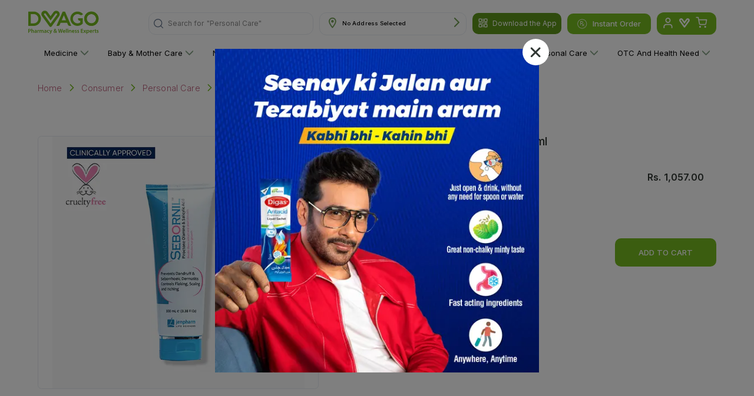

--- FILE ---
content_type: text/html; charset=utf-8
request_url: https://www.dvago.pk/p/sebornil-anti-dandruff-shampoo-100ml
body_size: 23250
content:
<!DOCTYPE html><html lang="en"><head><meta charSet="utf-8"/><meta http-equiv="x-ua-compatible" content="IE=edge"/><meta name="viewport" content="width=device-width, initial-scale=1, user-scalable=yes"/><link rel="shortcut icon" href="/favicon.png"/><meta name="facebook-domain-verification" content="57xgp6cqom9gw8cgcpr6jnt02osari"/><meta property="og:site_name" content="DVAGO®"/><meta property="og:url" content="https://dvago.pk/"/><meta property="og:title" content="Premier Online Pharmacy &amp; Online Medical Store in Pakistan - DVAGO®"/><meta property="og:type" content="website"/><meta property="og:image" content="https://dvago.pk/assets/dvago-logo.svg"/><meta property="og:image:secure_url" content="https://dvago.pk/assets/dvago-logo.svg"/><meta name="google-site-verification" content="ZAYtjDJxW_kU3deKedYNCOFVtiyRgEecXE3atjPP2F0"/><meta property="og:description" content="Buy authentic pharmaceutical &amp; wellness products from Online Pharmacy &amp; Medical Store Online or Find a DVAGO Store near you. Call us to order at 021-11-11-38246."/><meta name="twitter:title" content="Premier Online Pharmacy &amp; Online Medical Store in Pakistan - DVAGO®"/><meta name="twitter:description" content="Buy authentic pharmaceutical &amp; wellness products from Online Pharmacy &amp; Medical Store Online or Find a DVAGO Store near you. Call us to order at 021-11-11-38246."/><meta name="twitter:card" content="summary_large_image"/><link rel="canonical" href="https://www.dvago.pk/p/sebornil-anti-dandruff-shampoo-100ml"/><script type="application/ld+json" id="product-markup-schema">{"@context":"http://schema.org","@type":"Product","name":"Sebornil Anti Dandruff Shampoo 100ml","image":"https://dvago-assets.s3.ap-southeast-1.amazonaws.com/ProductsImages/12443.webp","description":"A hair care product that is specially formulated to treat dandruff and seborrheic dermatitis. It contains a blend of active ingredients like piroctone olamine and salicylic acid. This shampoo is suitable for all hair types.Treats Dandruff and Seborrheic Dermatitis .Soothes Scalp . Deep Cleanses Hair . Suitable for All Hair Types .","url":"https://www.dvago.pk/p/sebornil-anti-dandruff-shampoo-100ml","brand":{"@type":"Brand","name":"JENPHARM LIFE SCIENCE"},"offers":{"@type":"Offer","price":"1057"}}</script><meta name="description" content="undefined"/><title></title><meta name="next-head-count" content="20"/><script id="google-analytics" async="" data-nscript="beforeInteractive">
            window.dataLayer = window.dataLayer || [];
            function gtag(){dataLayer.push(arguments);}
            gtag('js', new Date());
            gtag('config', 'G-1709Q92LZR');
          </script><script id="facebook-pixel" defer="" data-nscript="beforeInteractive">
              !function(f,b,e,v,n,t,s)
              {if(f.fbq)return;n=f.fbq=function(){n.callMethod?
              n.callMethod.apply(n,arguments):n.queue.push(arguments)};
              if(!f._fbq)f._fbq=n;n.push=n;n.loaded=!0;n.version='2.0';
              n.queue=[];t=b.createElement(e);t.async=true;
              t.src=v;s=b.getElementsByTagName(e)[0];
              s.parentNode.insertBefore(t,s)}(window, document,'script',
              'https://connect.facebook.net/en_US/fbevents.js');
              fbq('init', '459899648486938');
              fbq('track', 'PageView');
            </script><script id="_webengage_script_tag" type="text/javascript" data-nscript="beforeInteractive">
         var webengage;
         ! function(w, e, b, n, g) {
             function o(e, t) {
                 e[t[t.length - 1]] = function() {
                     r.__queue.push([t.join("."), arguments])
                 }
             }
             var i, s, r = w[b],
                 z = " ",
                 l = "init options track screen onReady".split(z),
                 a = "feedback survey notification".split(z),
                 c = "options render clear abort".split(z),
                 p = "Open Close Submit Complete View Click".split(z),
                 u = "identify login logout setAttribute".split(z);
             if (!r || !r.__v) {
                 for (w[b] = r = {
                         __queue: [],
                         is_spa: 1, //Change this to 0 if you do not wish to use default SPA behaviour of WebEngage SDK
                         __v: "6.0",
                         user: {}
                     }, i = 0; i < l.length; i++) o(r, [l[i]]);
                 for (i = 0; i < a.length; i++) {
                     for (r[a[i]] = {}, s = 0; s < c.length; s++) o(r[a[i]], [a[i], c[s]]);
                     for (s = 0; s < p.length; s++) o(r[a[i]], [a[i], "on" + p[s]])
                 }
                 for (i = 0; i < u.length; i++) o(r.user, ["user", u[i]]);
                 setTimeout(function() {
                     var f = e.createElement("script"),
                         d = e.getElementById("_webengage_script_tag");
                     f.type = "text/javascript", f.async = !0, f.src = ("https:" == e.location.protocol ? "https://ssl.widgets.webengage.com" : "http://cdn.widgets.webengage.com") + "/js/webengage-min-v-6.0.js", d.parentNode.insertBefore(f, d)
                 })
             }
         }(window, document, "webengage");
         webengage.init('d3a4a554'); 
          </script><link rel="preload" href="/_next/static/css/5271946184a5bc66.css" as="style"/><link rel="stylesheet" href="/_next/static/css/5271946184a5bc66.css" data-n-g=""/><link rel="preload" href="/_next/static/css/0759aa10ceb6b424.css" as="style"/><link rel="stylesheet" href="/_next/static/css/0759aa10ceb6b424.css" data-n-p=""/><link rel="preload" href="/_next/static/css/1fe31d392d1da94c.css" as="style"/><link rel="stylesheet" href="/_next/static/css/1fe31d392d1da94c.css"/><link rel="preload" href="/_next/static/css/dbdff7b148da1025.css" as="style"/><link rel="stylesheet" href="/_next/static/css/dbdff7b148da1025.css"/><link rel="preload" href="/_next/static/css/d296467347c57d73.css" as="style"/><link rel="stylesheet" href="/_next/static/css/d296467347c57d73.css"/><noscript data-n-css=""></noscript><script defer="" nomodule="" src="/_next/static/chunks/polyfills-c67a75d1b6f99dc8.js"></script><script async="" src="https://www.googletagmanager.com/gtag/js?id=G-1709Q92LZR" defer="" data-nscript="beforeInteractive"></script><script defer="" src="/_next/static/chunks/7d0bf13e.d1cad4b33e10b1f5.js"></script><script defer="" src="/_next/static/chunks/2607-1e08c96102073abd.js"></script><script defer="" src="/_next/static/chunks/1522-83b175da6413c412.js"></script><script defer="" src="/_next/static/chunks/2175-9975f0e37a77ca89.js"></script><script defer="" src="/_next/static/chunks/7848-1fbcc90057e0c725.js"></script><script defer="" src="/_next/static/chunks/361-faac3914346b2896.js"></script><script defer="" src="/_next/static/chunks/4177-71167d8b9ea42965.js"></script><script defer="" src="/_next/static/chunks/7006-675ae92811710fc5.js"></script><script defer="" src="/_next/static/chunks/6886.5a289c007ff6da16.js"></script><script defer="" src="/_next/static/chunks/2480.4c5c75b1ecbb9368.js"></script><script defer="" src="/_next/static/chunks/1498.752c3a3230d6b80d.js"></script><script defer="" src="/_next/static/chunks/2046.d76854c6649d9ea7.js"></script><script defer="" src="/_next/static/chunks/3502-289a1d644e37c9fd.js"></script><script defer="" src="/_next/static/chunks/283-fd257225dfc6867d.js"></script><script defer="" src="/_next/static/chunks/5448-e164d8c6e573b70a.js"></script><script defer="" src="/_next/static/chunks/2501.968772398606d8a0.js"></script><script defer="" src="/_next/static/chunks/1066.16647ac322646031.js"></script><script defer="" src="/_next/static/chunks/2878.c2d49a93fb032ef4.js"></script><script defer="" src="/_next/static/chunks/3224-45a6abbf465de6ef.js"></script><script defer="" src="/_next/static/chunks/2362.01b47f993fe7f20e.js"></script><script defer="" src="/_next/static/chunks/167.17923c7639c16de3.js"></script><script defer="" src="/_next/static/chunks/317.fb5d161d2e5a8de0.js"></script><script defer="" src="/_next/static/chunks/5474.0f3794479c74c063.js"></script><script defer="" src="/_next/static/chunks/1757.d95db56a58c065f5.js"></script><script defer="" src="/_next/static/chunks/7405.01b44c286d2564f3.js"></script><script defer="" src="/_next/static/chunks/5767.5ebbe31726109b19.js"></script><script src="/_next/static/chunks/webpack-527569ed3e9ca880.js" defer=""></script><script src="/_next/static/chunks/framework-2fe4cb6473b20297.js" defer=""></script><script src="/_next/static/chunks/main-e2ab08b8eccd3a0b.js" defer=""></script><script src="/_next/static/chunks/pages/_app-298d6717db98629d.js" defer=""></script><script src="/_next/static/chunks/7066-48fde2efa69dbd39.js" defer=""></script><script src="/_next/static/chunks/pages/p/%5BProductUrl%5D-108067369eb6ee44.js" defer=""></script><script src="/_next/static/xd_DfLZKLs6hCIr2PYhAa/_buildManifest.js" defer=""></script><script src="/_next/static/xd_DfLZKLs6hCIr2PYhAa/_ssgManifest.js" defer=""></script></head><body><div id="__next"><div class="wishlistSidebar_sidebarBox__tlIqj MuiBox-root css-0"><div class="wishlistSidebar_sidebarClose___APTR"><button><svg viewBox="0 0 24 24" fill="currentColor"><path fill-rule="evenodd" clip-rule="evenodd" d="M18.53 5.47a.75.75 0 0 0-1.06-1.06L12 10.94l-5.47-5.47a.75.75 0 0 0-1.06 1.06L10.94 12l-5.47 5.47a.75.75 0 1 0 1.06 1.06L12 13.06l5.47 5.47a.75.75 0 0 0 1.06-1.06L13.06 12l5.47-5.47z"></path></svg></button></div><div class="wishlistSidebar_sidebarHeader__IvoX2"><h4 style="font-weight:600">Wishlist</h4></div><div class="wishlistSidebar_sidebarContent__7gYQn"><ul class="wishlistSidebar_productList__MJdTi"><div class="wishlistSidebar_noFoundProduct__ClKJW"><img src="/assets/noProductFound.jpeg" height="50" width="50"/><h6>No Product Found</h6><p> Kindly add products in your wishlist! </p><button>Discover Products</button></div></ul></div></div><div class="wishlistSidebar_overlap__fEXqx "></div><header id="header-desktop" class="header-desktop_header__VXFjC "><style data-emotion="css 1qsxih2">.css-1qsxih2{width:100%;margin-left:auto;box-sizing:border-box;margin-right:auto;display:block;padding-left:16px;padding-right:16px;}@media (min-width:600px){.css-1qsxih2{padding-left:24px;padding-right:24px;}}@media (min-width:1200px){.css-1qsxih2{max-width:1200px;}}</style><div class="MuiContainer-root MuiContainer-maxWidthLg css-1qsxih2"><style data-emotion="css isbt42">.css-isbt42{box-sizing:border-box;display:-webkit-box;display:-webkit-flex;display:-ms-flexbox;display:flex;-webkit-box-flex-wrap:wrap;-webkit-flex-wrap:wrap;-ms-flex-wrap:wrap;flex-wrap:wrap;width:100%;-webkit-flex-direction:row;-ms-flex-direction:row;flex-direction:row;margin-top:-16px;width:calc(100% + 16px);margin-left:-16px;}.css-isbt42>.MuiGrid-item{padding-top:16px;}.css-isbt42>.MuiGrid-item{padding-left:16px;}</style><div class="MuiGrid-root MuiGrid-container MuiGrid-spacing-xs-2 css-isbt42"><style data-emotion="css bhazud">.css-bhazud{box-sizing:border-box;margin:0;-webkit-flex-direction:row;-ms-flex-direction:row;flex-direction:row;-webkit-flex-basis:33.333333%;-ms-flex-preferred-size:33.333333%;flex-basis:33.333333%;-webkit-box-flex:0;-webkit-flex-grow:0;-ms-flex-positive:0;flex-grow:0;max-width:33.333333%;padding:0!important;}@media (min-width:600px){.css-bhazud{-webkit-flex-basis:25%;-ms-flex-preferred-size:25%;flex-basis:25%;-webkit-box-flex:0;-webkit-flex-grow:0;-ms-flex-positive:0;flex-grow:0;max-width:25%;}}@media (min-width:900px){.css-bhazud{-webkit-flex-basis:16.666667%;-ms-flex-preferred-size:16.666667%;flex-basis:16.666667%;-webkit-box-flex:0;-webkit-flex-grow:0;-ms-flex-positive:0;flex-grow:0;max-width:16.666667%;}}@media (min-width:1200px){.css-bhazud{-webkit-flex-basis:16.666667%;-ms-flex-preferred-size:16.666667%;flex-basis:16.666667%;-webkit-box-flex:0;-webkit-flex-grow:0;-ms-flex-positive:0;flex-grow:0;max-width:16.666667%;}}@media (min-width:1536px){.css-bhazud{-webkit-flex-basis:16.666667%;-ms-flex-preferred-size:16.666667%;flex-basis:16.666667%;-webkit-box-flex:0;-webkit-flex-grow:0;-ms-flex-positive:0;flex-grow:0;max-width:16.666667%;}}</style><div class="MuiGrid-root MuiGrid-item MuiGrid-grid-xs-4 MuiGrid-grid-sm-3 MuiGrid-grid-md-2 MuiGrid-grid-lg-2 MuiGrid-grid-xl-2 css-bhazud"><a href="/"><img alt="Dvago Logo" srcSet="/assets/dvago-logo.svg 1x, /assets/dvago-logo.svg 2x" src="/assets/dvago-logo.svg" width="32" height="35" decoding="async" data-nimg="1" class="header-desktop_logo___xSRt" loading="lazy" style="color:transparent"/></a></div><style data-emotion="css vaqkuu">.css-vaqkuu{box-sizing:border-box;margin:0;-webkit-flex-direction:row;-ms-flex-direction:row;flex-direction:row;-webkit-flex-basis:66.666667%;-ms-flex-preferred-size:66.666667%;flex-basis:66.666667%;-webkit-box-flex:0;-webkit-flex-grow:0;-ms-flex-positive:0;flex-grow:0;max-width:66.666667%;display:-webkit-box;display:-webkit-flex;display:-ms-flexbox;display:flex;-webkit-align-items:center;-webkit-box-align:center;-ms-flex-align:center;align-items:center;-webkit-box-pack:end;-ms-flex-pack:end;-webkit-justify-content:flex-end;justify-content:flex-end;padding:0!important;}@media (min-width:600px){.css-vaqkuu{-webkit-flex-basis:75%;-ms-flex-preferred-size:75%;flex-basis:75%;-webkit-box-flex:0;-webkit-flex-grow:0;-ms-flex-positive:0;flex-grow:0;max-width:75%;}}@media (min-width:900px){.css-vaqkuu{-webkit-flex-basis:83.333333%;-ms-flex-preferred-size:83.333333%;flex-basis:83.333333%;-webkit-box-flex:0;-webkit-flex-grow:0;-ms-flex-positive:0;flex-grow:0;max-width:83.333333%;}}@media (min-width:1200px){.css-vaqkuu{-webkit-flex-basis:83.333333%;-ms-flex-preferred-size:83.333333%;flex-basis:83.333333%;-webkit-box-flex:0;-webkit-flex-grow:0;-ms-flex-positive:0;flex-grow:0;max-width:83.333333%;}}@media (min-width:1536px){.css-vaqkuu{-webkit-flex-basis:83.333333%;-ms-flex-preferred-size:83.333333%;flex-basis:83.333333%;-webkit-box-flex:0;-webkit-flex-grow:0;-ms-flex-positive:0;flex-grow:0;max-width:83.333333%;}}</style><div class="MuiGrid-root MuiGrid-item MuiGrid-grid-xs-8 MuiGrid-grid-sm-9 MuiGrid-grid-md-10 MuiGrid-grid-lg-10 MuiGrid-grid-xl-10 css-vaqkuu"><div class="search_search__EIl5t undefined MuiBox-root css-0"><style data-emotion="css 1kvno48">.css-1kvno48{position:relative;border-radius:5px;background-color:transparent;width:100%;height:46px;border:1px solid #E8ECF2;}@media (min-width:600px){.css-1kvno48{border-radius:12px;background-color:rgba(255, 255, 255, 0.15);margin-left:0;border:1px solid #E8ECF2;height:38px;}}</style><div class="css-1kvno48"><style data-emotion="css 1f5hln1">.css-1f5hln1{padding:0px 8px;height:100%;position:absolute;display:-webkit-box;display:-webkit-flex;display:-ms-flexbox;display:flex;-webkit-align-items:center;-webkit-box-align:center;-ms-flex-align:center;align-items:center;-webkit-box-pack:center;-ms-flex-pack:center;-webkit-justify-content:center;justify-content:center;left:0;right:initial;z-index:2;cursor:pointer;}</style><div class="search_searchIconWrapper__ANmzX search-btn css-1f5hln1"><svg width="24" height="24" viewBox="0 0 24 24" fill="none" xmlns="http://www.w3.org/2000/svg"><path d="M10.7778 20.5555C16.1779 20.5555 20.5555 16.1779 20.5555 10.7778C20.5555 5.37766 16.1779 1 10.7778 1C5.37766 1 1 5.37766 1 10.7778C1 16.1779 5.37766 20.5555 10.7778 20.5555Z" stroke="var(--bg-color-darkest-grey)" stroke-width="2" stroke-linecap="round" stroke-linejoin="round"></path><path d="M22.9964 23.0003L17.6797 17.6836" stroke="var(--bg-color-darkest-grey)" stroke-width="2" stroke-linecap="round" stroke-linejoin="round"></path></svg></div><div class="search_placeholderWrapper__UdqKK"><span class="search_placeholderStatic__FmD8M">Search for </span><div class="search_animatedKeywordWrapper__GCCWd"><span class="search_placeholderAnimated__N8S6b">&quot;Medicine&quot;</span></div></div><style data-emotion="css 1gi7uph">.css-1gi7uph{color:inherit;font-size:12px;width:100%;height:100%;overflow:hidden;}.css-1gi7uph .MuiInputBase-input{padding:9.6px 8px 8px 40px;-webkit-transition:width 300ms cubic-bezier(0.4, 0, 0.2, 1) 0ms;transition:width 300ms cubic-bezier(0.4, 0, 0.2, 1) 0ms;width:100%;display:-webkit-box;display:-webkit-flex;display:-ms-flexbox;display:flex;height:100%;-webkit-align-items:center;-webkit-box-align:center;-ms-flex-align:center;align-items:center;font-size:14px;}@media (min-width:600px){.css-1gi7uph .MuiInputBase-input{padding:9.6px 40px 8px 40px;font-size:12px;}}</style><style data-emotion="css-global 1prfaxn">@-webkit-keyframes mui-auto-fill{from{display:block;}}@keyframes mui-auto-fill{from{display:block;}}@-webkit-keyframes mui-auto-fill-cancel{from{display:block;}}@keyframes mui-auto-fill-cancel{from{display:block;}}</style><style data-emotion="css g8uk9h">.css-g8uk9h{font-family:"Roboto","Helvetica","Arial",sans-serif;font-weight:400;font-size:1rem;line-height:1.4375em;letter-spacing:0.00938em;color:rgba(0, 0, 0, 0.87);box-sizing:border-box;position:relative;cursor:text;display:-webkit-inline-box;display:-webkit-inline-flex;display:-ms-inline-flexbox;display:inline-flex;-webkit-align-items:center;-webkit-box-align:center;-ms-flex-align:center;align-items:center;color:inherit;font-size:12px;width:100%;height:100%;overflow:hidden;}.css-g8uk9h.Mui-disabled{color:rgba(0, 0, 0, 0.38);cursor:default;}.css-g8uk9h .MuiInputBase-input{padding:9.6px 8px 8px 40px;-webkit-transition:width 300ms cubic-bezier(0.4, 0, 0.2, 1) 0ms;transition:width 300ms cubic-bezier(0.4, 0, 0.2, 1) 0ms;width:100%;display:-webkit-box;display:-webkit-flex;display:-ms-flexbox;display:flex;height:100%;-webkit-align-items:center;-webkit-box-align:center;-ms-flex-align:center;align-items:center;font-size:14px;}@media (min-width:600px){.css-g8uk9h .MuiInputBase-input{padding:9.6px 40px 8px 40px;font-size:12px;}}</style><div class="MuiInputBase-root MuiInputBase-colorPrimary Mui-readOnly search-input MuiInputBase-readOnly css-g8uk9h"><style data-emotion="css mnn31">.css-mnn31{font:inherit;letter-spacing:inherit;color:currentColor;padding:4px 0 5px;border:0;box-sizing:content-box;background:none;height:1.4375em;margin:0;-webkit-tap-highlight-color:transparent;display:block;min-width:0;width:100%;-webkit-animation-name:mui-auto-fill-cancel;animation-name:mui-auto-fill-cancel;-webkit-animation-duration:10ms;animation-duration:10ms;}.css-mnn31::-webkit-input-placeholder{color:currentColor;opacity:0.42;-webkit-transition:opacity 200ms cubic-bezier(0.4, 0, 0.2, 1) 0ms;transition:opacity 200ms cubic-bezier(0.4, 0, 0.2, 1) 0ms;}.css-mnn31::-moz-placeholder{color:currentColor;opacity:0.42;-webkit-transition:opacity 200ms cubic-bezier(0.4, 0, 0.2, 1) 0ms;transition:opacity 200ms cubic-bezier(0.4, 0, 0.2, 1) 0ms;}.css-mnn31:-ms-input-placeholder{color:currentColor;opacity:0.42;-webkit-transition:opacity 200ms cubic-bezier(0.4, 0, 0.2, 1) 0ms;transition:opacity 200ms cubic-bezier(0.4, 0, 0.2, 1) 0ms;}.css-mnn31::-ms-input-placeholder{color:currentColor;opacity:0.42;-webkit-transition:opacity 200ms cubic-bezier(0.4, 0, 0.2, 1) 0ms;transition:opacity 200ms cubic-bezier(0.4, 0, 0.2, 1) 0ms;}.css-mnn31:focus{outline:0;}.css-mnn31:invalid{box-shadow:none;}.css-mnn31::-webkit-search-decoration{-webkit-appearance:none;}label[data-shrink=false]+.MuiInputBase-formControl .css-mnn31::-webkit-input-placeholder{opacity:0!important;}label[data-shrink=false]+.MuiInputBase-formControl .css-mnn31::-moz-placeholder{opacity:0!important;}label[data-shrink=false]+.MuiInputBase-formControl .css-mnn31:-ms-input-placeholder{opacity:0!important;}label[data-shrink=false]+.MuiInputBase-formControl .css-mnn31::-ms-input-placeholder{opacity:0!important;}label[data-shrink=false]+.MuiInputBase-formControl .css-mnn31:focus::-webkit-input-placeholder{opacity:0.42;}label[data-shrink=false]+.MuiInputBase-formControl .css-mnn31:focus::-moz-placeholder{opacity:0.42;}label[data-shrink=false]+.MuiInputBase-formControl .css-mnn31:focus:-ms-input-placeholder{opacity:0.42;}label[data-shrink=false]+.MuiInputBase-formControl .css-mnn31:focus::-ms-input-placeholder{opacity:0.42;}.css-mnn31.Mui-disabled{opacity:1;-webkit-text-fill-color:rgba(0, 0, 0, 0.38);}.css-mnn31:-webkit-autofill{-webkit-animation-duration:5000s;animation-duration:5000s;-webkit-animation-name:mui-auto-fill;animation-name:mui-auto-fill;}</style><input readonly="" type="text" aria-label="search" class="MuiInputBase-input Mui-readOnly MuiInputBase-readOnly css-mnn31" value=""/></div></div></div><style data-emotion="css pc6mbi">@media (min-width:0px){.css-pc6mbi{margin-left:0;}}@media (min-width:600px){.css-pc6mbi{margin-left:15px;}}@media (min-width:900px){.css-pc6mbi{margin-left:20px;}}@media (min-width:1200px){.css-pc6mbi{margin-left:10px;}}</style><div class="Address_addressBox__LVeov undefined MuiBox-root css-pc6mbi"><div class="Address_addressIcon__P6mzn"><img alt="location icon" srcSet="/assets/address-icon.svg 1x, /assets/address-icon.svg 2x" src="/assets/address-icon.svg" width="13" height="19" decoding="async" data-nimg="1" loading="lazy" style="color:transparent"/></div><div class="Address_addressText___tNUG"><style data-emotion="css 14qzip0">.css-14qzip0{margin:0;font-family:"Roboto","Helvetica","Arial",sans-serif;font-weight:400;font-size:1rem;line-height:1.5;letter-spacing:0.00938em;margin-bottom:16px;margin:0;font-size:0.6rem;font-weight:400;}</style><p class="MuiTypography-root MuiTypography-body1 MuiTypography-paragraph css-14qzip0"></p></div><div class="Address_address_arrow__vJ7LT"><img alt="rightArrow" srcSet="/assets/right-arrow.svg 1x, /assets/right-arrow.svg 2x" src="/assets/right-arrow.svg" width="9" height="16" decoding="async" data-nimg="1" loading="lazy" style="color:transparent"/></div></div><div class="header-desktop_downloadDiv__ahKd_"><span><svg viewBox="0 0 1024 1024" width="1em" height="1em" fill="currentColor" aria-hidden="false" focusable="false"><path d="M128 202.666667A74.666667 74.666667 0 0 1 202.666667 128h149.333333A74.666667 74.666667 0 0 1 426.666667 202.666667v149.333333a74.666667 74.666667 0 0 1-74.666667 74.666667h-149.333333A74.666667 74.666667 0 0 1 128 352v-149.333333zM202.666667 192a10.666667 10.666667 0 0 0-10.666667 10.666667v149.333333a10.666667 10.666667 0 0 0 10.666667 10.666667h149.333333a10.666667 10.666667 0 0 0 10.666667-10.666667v-149.333333a10.666667 10.666667 0 0 0-10.666667-10.666667h-149.333333zM597.333333 202.666667A74.666667 74.666667 0 0 1 672 128h149.333333A74.666667 74.666667 0 0 1 896 202.666667v149.333333a74.666667 74.666667 0 0 1-74.666667 74.666667h-149.333333a74.666667 74.666667 0 0 1-74.666667-74.666667v-149.333333z m74.666667-10.666667a10.666667 10.666667 0 0 0-10.666667 10.666667v149.333333a10.666667 10.666667 0 0 0 10.666667 10.666667h149.333333a10.666667 10.666667 0 0 0 10.666667-10.666667v-149.333333a10.666667 10.666667 0 0 0-10.666667-10.666667h-149.333333zM597.333333 672a74.666667 74.666667 0 0 1 74.666667-74.666667h149.333333a74.666667 74.666667 0 0 1 74.666667 74.666667v149.333333a74.666667 74.666667 0 0 1-74.666667 74.666667h-149.333333a74.666667 74.666667 0 0 1-74.666667-74.666667v-149.333333z m74.666667-10.666667a10.666667 10.666667 0 0 0-10.666667 10.666667v149.333333a10.666667 10.666667 0 0 0 10.666667 10.666667h149.333333a10.666667 10.666667 0 0 0 10.666667-10.666667v-149.333333a10.666667 10.666667 0 0 0-10.666667-10.666667h-149.333333zM128 672A74.666667 74.666667 0 0 1 202.666667 597.333333h149.333333a74.666667 74.666667 0 0 1 74.666667 74.666667v149.333333a74.666667 74.666667 0 0 1-74.666667 74.666667h-149.333333A74.666667 74.666667 0 0 1 128 821.333333v-149.333333z m74.666667-10.666667a10.666667 10.666667 0 0 0-10.666667 10.666667v149.333333a10.666667 10.666667 0 0 0 10.666667 10.666667h149.333333a10.666667 10.666667 0 0 0 10.666667-10.666667v-149.333333a10.666667 10.666667 0 0 0-10.666667-10.666667h-149.333333z"></path><path d="M512 128a32 32 0 0 1 32 32V512a32 32 0 0 1-32 32H160a32 32 0 0 1 0-64h320v-320A32 32 0 0 1 512 128zM512 597.333333a32 32 0 0 1 32 32v234.666667a32 32 0 0 1-64 0v-234.666667A32 32 0 0 1 512 597.333333zM595.2 512a34.133333 34.133333 0 0 1 34.133333-34.133333h268.8a68.266667 68.266667 0 0 1-68.266666 68.266666h-200.533334a34.133333 34.133333 0 0 1-34.133333-34.133333z"></path></svg></span><p>Download the App</p><div class="header-desktop_divWrapper__EoGN7"><div class="header-desktop_blockContainer__jHTpE"><img src="/assets/dvago-qrcode.jpg" alt=""/><div class="header-desktop_heading__rMoz9"><h3>Download the Dvago App</h3><p>Scan the QR code to download</p><div class="header-desktop_button__pzZ4x"><a href="https://play.google.com/store/apps/details?id=com.dvago" target="_blank" rel="noopener noreferrer"><img alt="Play Store" srcSet="/assets/google_play.jpeg 1x, /assets/google_play.jpeg 2x" src="/assets/google_play.jpeg" width="100" height="35" decoding="async" data-nimg="1" loading="lazy"/></a><a href="https://apps.apple.com/us/app/dvago-pharmacy-healthcare/id1603962269" target="_blank" rel="noopener noreferrer"><img alt="App Store" srcSet="/assets/app_store.jpeg 1x, /assets/app_store.jpeg 2x" src="/assets/app_store.jpeg" width="100" height="35" decoding="async" data-nimg="1" loading="lazy"/></a></div></div></div></div></div><button type="button" class="btn primary btn-half-rounded header-desktop_instantOrder__o1oiu"><svg width="17" height="17" viewBox="0 0 17 17" fill="none" xmlns="http://www.w3.org/2000/svg"><path fill-rule="evenodd" clip-rule="evenodd" d="M8.25 1.3C4.2736 1.3 1.05 4.5236 1.05 8.5C1.05 12.4764 4.2736 15.7 8.25 15.7C12.2264 15.7 15.45 12.4764 15.45 8.5C15.45 4.5236 12.2264 1.3 8.25 1.3ZM0.25 8.5C0.25 4.0816 3.8316 0.5 8.25 0.5C12.6684 0.5 16.25 4.0816 16.25 8.5C16.25 12.9184 12.6684 16.5 8.25 16.5C3.8316 16.5 0.25 12.9184 0.25 8.5ZM5.05 10.9V4.5C5.05 4.39391 5.09214 4.29217 5.16716 4.21716C5.24217 4.14214 5.34391 4.1 5.45 4.1H7.85C8.36652 4.10017 8.86295 4.30018 9.23533 4.65813C9.60771 5.01608 9.82717 5.50422 9.84774 6.02034C9.86832 6.53645 9.68842 7.04051 9.34571 7.42697C9.003 7.81343 8.52407 8.05231 8.0092 8.0936L9.85 9.9344L11.5672 8.2172L12.1328 8.7828L10.4156 10.5L12.1328 12.2172L11.5672 12.7828L9.85 11.0656L8.1328 12.7828L7.5672 12.2172L9.2844 10.5L6.8844 8.1H5.85V10.9H5.05ZM5.85 7.3H7.85C8.16826 7.3 8.47348 7.17357 8.69853 6.94853C8.92357 6.72348 9.05 6.41826 9.05 6.1C9.05 5.78174 8.92357 5.47652 8.69853 5.25147C8.47348 5.02643 8.16826 4.9 7.85 4.9H5.85V7.3Z" fill="var(--text-color-alt)"></path></svg> Instant Order</button><div class="cart_CartUserContainer__U1dGg"><button class="userLogin"><svg width="17" height="20" viewBox="0 0 17 20" fill="none" xmlns="http://www.w3.org/2000/svg"><path d="M15.8914 19V17C15.8914 15.9391 15.473 14.9217 14.7283 14.1716C13.9836 13.4214 12.9735 13 11.9203 13H4.97103C3.91785 13 2.9078 13.4214 2.16309 14.1716C1.41838 14.9217 1 15.9391 1 17V19" stroke="var(--text-color-alt)" stroke-width="2" stroke-linecap="round" stroke-linejoin="round"></path><path d="M8.44763 9C10.6408 9 12.4187 7.20914 12.4187 5C12.4187 2.79086 10.6408 1 8.44763 1C6.25447 1 4.47656 2.79086 4.47656 5C4.47656 7.20914 6.25447 9 8.44763 9Z" stroke="var(--text-color-alt)" stroke-width="2" stroke-linecap="round" stroke-linejoin="round"></path></svg></button><button style="position:relative"><svg xmlns="http://www.w3.org/2000/svg" width="24" height="24" viewBox="0 0 136 120" fill="none"><path d="M124.831 4.84771C113.481 -3.39229 97.6006 -0.882292 89.3506 10.4677L67.6607 40.3277L45.9707 10.4677C37.7207 -0.882292 21.8207 -3.40229 10.4807 4.84771C-0.869349 13.0877 -3.38935 28.9777 4.86065 40.3277L59.3107 115.288C63.5907 121.168 71.7307 121.168 76.0107 115.288L130.461 40.3277C138.711 28.9777 136.201 13.0877 124.841 4.84771M114.801 29.9377L67.6607 94.8277L20.5207 29.9377C18.2907 26.8677 18.9707 22.5677 22.0407 20.3377C25.1107 18.1077 29.4107 18.7877 31.6407 21.8577L67.6607 71.4277L103.671 21.8577C105.901 18.7877 110.201 18.0977 113.271 20.3377C116.341 22.5677 117.021 26.8677 114.791 29.9377" fill="#fff"></path></svg></button><a style="margin-left:5px;margin-right:10px" href="/cart"><svg width="25" height="23" viewBox="0 0 25 23" fill="none" xmlns="http://www.w3.org/2000/svg"><path d="M9.32086 22C9.86914 22 10.3136 21.5523 10.3136 21C10.3136 20.4477 9.86914 20 9.32086 20C8.77259 20 8.32812 20.4477 8.32812 21C8.32812 21.5523 8.77259 22 9.32086 22Z" stroke="var(--text-color-alt)" stroke-width="2" stroke-linecap="round" stroke-linejoin="round"></path><path d="M20.235 22C20.7833 22 21.2278 21.5523 21.2278 21C21.2278 20.4477 20.7833 20 20.235 20C19.6867 20 19.2422 20.4477 19.2422 21C19.2422 21.5523 19.6867 22 20.235 22Z" stroke="var(--text-color-alt)" stroke-width="2" stroke-linecap="round" stroke-linejoin="round"></path><path d="M1.375 1H5.34604L8.00663 14.39C8.09741 14.8504 8.34606 15.264 8.70905 15.5583C9.07204 15.8526 9.52624 16.009 9.99215 16H19.6418C20.1077 16.009 20.5619 15.8526 20.9249 15.5583C21.2879 15.264 21.5365 14.8504 21.6273 14.39L23.2157 6H6.33879" stroke="var(--text-color-alt)" stroke-width="2" stroke-linecap="round" stroke-linejoin="round"></path></svg></a></div></div></div><ul class="header-desktop_categoryMenu__nWZJN"><li><a href="/cat/medicine">Medicine<!-- --> <svg width="18" height="10" viewBox="0 0 18 10" fill="none" xmlns="http://www.w3.org/2000/svg"><path d="M0 0.833376C9.14661e-09 0.620254 0.0799755 0.406923 0.239727 0.244216C0.559431 -0.0814056 1.07714 -0.0814056 1.39664 0.244216L9.00001 7.9883L16.6034 0.244217C16.9231 -0.0814047 17.4408 -0.0814047 17.7603 0.244217C18.0798 0.569839 18.08 1.09713 17.7603 1.42254L9.57847 9.75578C9.25876 10.0814 8.74106 10.0814 8.42156 9.75578L0.239727 1.42254C0.0799755 1.25983 -9.14661e-09 1.0465 0 0.833376Z" fill="var(--text-color-grey)"></path></svg></a><ul class="submenu has-sub-submenu medicine"><li><a href="/cat/derma">Derma<!-- --> <img alt="rightArrow" srcSet="/assets/right-arrow.svg 1x, /assets/right-arrow.svg 2x" src="/assets/right-arrow.svg" width="9" height="16" decoding="async" data-nimg="1" loading="lazy" style="color:transparent"/></a><ul class="submenu  undefined"><li><a href="/cat/eczema-">Eczema <!-- --> </a></li><li><a href="/cat/rashes">Rashes<!-- --> </a></li><li><a href="/cat/acne">Acne<!-- --> </a></li><li><a href="/cat/skin-whitening">Skin Whitening<!-- --> </a></li><li><a href="/cat/hair-growth">Hair Growth<!-- --> </a></li><li><a href="/cat/skin-inflammation">Skin Inflammation<!-- --> </a></li><li><a href="/cat/scabies">Scabies<!-- --> </a></li><li><a href="/cat/eczema-,-dermatitis">Dermatitis<!-- --> </a></li><li><a href="/cat/eczema-,-psoriasis">Eczema , Psoriasis<!-- --> </a></li><li><a href="/cat/facial-hairs">Facial Hairs<!-- --> </a></li><li><a href="/cat/hyperpigmentation">Hyperpigmentation<!-- --> </a></li><li><a href="/cat/dry-skin">Dry Skin<!-- --> </a></li><li><a href="/cat/melasma">Melasma<!-- --> </a></li><li><a href="/cat/scars">Scars<!-- --> </a></li><li><a href="/cat/anti-dandruff">Anti-Dandruff<!-- --> </a></li><li><a href="/cat/baldness">Baldness<!-- --> </a></li><li><a href="/cat/psoriasis">Psoriasis<!-- --> </a></li><li><a href="/cat/warts">Warts<!-- --> </a></li></ul></li><li><a href="/cat/gastro-intestinal-tract">Gastro-Intestinal Tract<!-- --> <img alt="rightArrow" srcSet="/assets/right-arrow.svg 1x, /assets/right-arrow.svg 2x" src="/assets/right-arrow.svg" width="9" height="16" decoding="async" data-nimg="1" loading="lazy" style="color:transparent"/></a><ul class="submenu has-sub-submenu undefined"><li><a href="/cat/stomach-care">Stomach Care<!-- --> <img alt="rightArrow" srcSet="/assets/right-arrow.svg 1x, /assets/right-arrow.svg 2x" src="/assets/right-arrow.svg" width="9" height="16" decoding="async" data-nimg="1" loading="lazy" style="color:transparent"/></a><ul class="submenu  undefined"><li><a href="/cat/infant-indigestion">Infant Indigestion<!-- --> </a></li><li><a href="/cat/acidity-ulcers">Acidity &amp; Ulcers<!-- --> </a></li><li><a href="/cat/appetite-stimulant">Appetite Stimulant<!-- --> </a></li><li><a href="/cat/obesity">Obesity<!-- --> </a></li><li><a href="/cat/anti-spasmodic">Anti-Spasmodic<!-- --> </a></li><li><a href="/cat/piles">Piles<!-- --> </a></li><li><a href="/cat/dyspepsia">Dyspepsia<!-- --> </a></li><li><a href="/cat/diarehha">Diarrhoea<!-- --> </a></li><li><a href="/cat/probiotics">Probiotics<!-- --> </a></li><li><a href="/cat/irritable-bowel-syndrome">Irritable Bowel Syndrome<!-- --> </a></li><li><a href="/cat/gastroesophageal-reflux-disease">Gastroesophageal Reflux Disease<!-- --> </a></li><li><a href="/cat/nausea-vomiting">Nausea &amp; Vomiting<!-- --> </a></li><li><a href="/cat/heartburn-indigestion">Heartburn &amp; Indigestion<!-- --> </a></li><li><a href="/cat/fluids-electrolytes">Fluids &amp; Electrolytes<!-- --> </a></li><li><a href="/cat/digestive-enzymes">Digestive Enzymes<!-- --> </a></li></ul></li></ul></li><li><a href="/cat/circulatory-system">Circulatory System<!-- --> <img alt="rightArrow" srcSet="/assets/right-arrow.svg 1x, /assets/right-arrow.svg 2x" src="/assets/right-arrow.svg" width="9" height="16" decoding="async" data-nimg="1" loading="lazy" style="color:transparent"/></a><ul class="submenu has-sub-submenu undefined"><li><a href="/cat/infections">Infections<!-- --> <img alt="rightArrow" srcSet="/assets/right-arrow.svg 1x, /assets/right-arrow.svg 2x" src="/assets/right-arrow.svg" width="9" height="16" decoding="async" data-nimg="1" loading="lazy" style="color:transparent"/></a><ul class="submenu  undefined"><li><a href="/cat/bacterial-infection">Bacterial Infection<!-- --> </a></li><li><a href="/cat/viral-infection">Viral Infection<!-- --> </a></li><li><a href="/cat/fungal-infection">Fungal Infection<!-- --> </a></li><li><a href="/cat/parasitic-infection">Parasitic Infection<!-- --> </a></li><li><a href="/cat/topical-antibacterial">Topical Antibacterial<!-- --> </a></li></ul></li><li><a href="/cat/liver-kidney-care">Liver &amp; Kidney Care<!-- --> <img alt="rightArrow" srcSet="/assets/right-arrow.svg 1x, /assets/right-arrow.svg 2x" src="/assets/right-arrow.svg" width="9" height="16" decoding="async" data-nimg="1" loading="lazy" style="color:transparent"/></a><ul class="submenu  undefined"><li><a href="/cat/hepatitis">Hepatitis<!-- --> </a></li><li><a href="/cat/liver-disorder">Liver Disorder<!-- --> </a></li><li><a href="/cat/gall-stones">Gall Stones<!-- --> </a></li><li><a href="/cat/immunosuppresant">Immunosuppresant<!-- --> </a></li><li><a href="/cat/kidney-disease">Kidney Disease<!-- --> </a></li></ul></li><li><a href="/cat/blood-related">Blood Related<!-- --> <img alt="rightArrow" srcSet="/assets/right-arrow.svg 1x, /assets/right-arrow.svg 2x" src="/assets/right-arrow.svg" width="9" height="16" decoding="async" data-nimg="1" loading="lazy" style="color:transparent"/></a><ul class="submenu  undefined"><li><a href="/cat/anemia">Anemia<!-- --> </a></li><li><a href="/cat/blood-clot">Blood Clot<!-- --> </a></li><li><a href="/cat/heamorrhage">Heamorrhage<!-- --> </a></li><li><a href="/cat/blood-cell-deficiecy">Blood Cell Deficiecy<!-- --> </a></li><li><a href="/cat/malaria">Malaria<!-- --> </a></li><li><a href="/cat/plasma-substitute-">Plasma Substitute <!-- --> </a></li><li><a href="/cat/bleeding-">Bleeding   <!-- --> </a></li></ul></li></ul></li><li><a href="/cat/others">Others<!-- --> <img alt="rightArrow" srcSet="/assets/right-arrow.svg 1x, /assets/right-arrow.svg 2x" src="/assets/right-arrow.svg" width="9" height="16" decoding="async" data-nimg="1" loading="lazy" style="color:transparent"/></a><ul class="submenu has-sub-submenu undefined"><li><a href="/cat/bones-joints">Bones &amp; Joints<!-- --> <img alt="rightArrow" srcSet="/assets/right-arrow.svg 1x, /assets/right-arrow.svg 2x" src="/assets/right-arrow.svg" width="9" height="16" decoding="async" data-nimg="1" loading="lazy" style="color:transparent"/></a><ul class="submenu  undefined"><li><a href="/cat/pain-inflammation">Pain &amp; Inflammation<!-- --> </a></li><li><a href="/cat/muscle-relaxant">Muscle Relaxant<!-- --> </a></li><li><a href="/cat/osteoporosis">Osteoporosis<!-- --> </a></li><li><a href="/cat/osteoarthritis">Osteoarthritis<!-- --> </a></li><li><a href="/cat/rheumatoid-arthritis-">Rheumatoid Arthritis <!-- --> </a></li><li><a href="/cat/hyperuricemia">Hyperuricemia<!-- --> </a></li><li><a href="/cat/muscle-spasms">Muscle Spasms<!-- --> </a></li><li><a href="/cat/osteoarthritis,-rheumatoid-arthritis">Osteoarthritis, Rheumatoid Arthritis<!-- --> </a></li><li><a href="/cat/muscle-pain-">Muscle Pain <!-- --> </a></li><li><a href="/cat/arthritis">Arthritis<!-- --> </a></li></ul></li><li><a href="/cat/cancer-therapy">Cancer Therapy<!-- --> <img alt="rightArrow" srcSet="/assets/right-arrow.svg 1x, /assets/right-arrow.svg 2x" src="/assets/right-arrow.svg" width="9" height="16" decoding="async" data-nimg="1" loading="lazy" style="color:transparent"/></a><ul class="submenu  undefined"><li><a href="/cat/cancer">Cancer<!-- --> </a></li></ul></li><li><a href="/cat/gynae-care">Gynae Care<!-- --> <img alt="rightArrow" srcSet="/assets/right-arrow.svg 1x, /assets/right-arrow.svg 2x" src="/assets/right-arrow.svg" width="9" height="16" decoding="async" data-nimg="1" loading="lazy" style="color:transparent"/></a><ul class="submenu  undefined"><li><a href="/cat/female-infertility-">Female Infertility <!-- --> </a></li><li><a href="/cat/contraceptive">Contraceptive<!-- --> </a></li><li><a href="/cat/polycystic-ovary-syndrome">Polycystic Ovary Syndrome<!-- --> </a></li><li><a href="/cat/menstrual-problems">Menstrual Problems<!-- --> </a></li><li><a href="/cat/labour-inducer">Labour Inducer<!-- --> </a></li><li><a href="/cat/nausea-vomiting-of-pregnancy">Nausea Vomiting of Pregnancy<!-- --> </a></li><li><a href="/cat/endometriosis-,-female-infertility">Endometriosis , Female Infertility<!-- --> </a></li><li><a href="/cat/endometriosis">Endometriosis<!-- --> </a></li></ul></li></ul></li><li><a href="/cat/endocrine-system">Endocrine System<!-- --> <img alt="rightArrow" srcSet="/assets/right-arrow.svg 1x, /assets/right-arrow.svg 2x" src="/assets/right-arrow.svg" width="9" height="16" decoding="async" data-nimg="1" loading="lazy" style="color:transparent"/></a><ul class="submenu has-sub-submenu undefined"><li><a href="/cat/hormones">Hormones<!-- --> <img alt="rightArrow" srcSet="/assets/right-arrow.svg 1x, /assets/right-arrow.svg 2x" src="/assets/right-arrow.svg" width="9" height="16" decoding="async" data-nimg="1" loading="lazy" style="color:transparent"/></a><ul class="submenu  undefined"><li><a href="/cat/male-infertility">Male Infertility<!-- --> </a></li><li><a href="/cat/hormone-replacement-therapy">Hormone Replacement Therapy<!-- --> </a></li><li><a href="/cat/diabetes">Diabetes<!-- --> </a></li><li><a href="/cat/hypothyroidism">Hypothyroidism<!-- --> </a></li><li><a href="/cat/diabetes-management">Diabetes Management<!-- --> </a></li><li><a href="/cat/growth-hormone">Growth Hormone<!-- --> </a></li><li><a href="/cat/hyperthyroidism">Hyperthyroidism<!-- --> </a></li></ul></li></ul></li><li><a href="/cat/eyes-nose-ear">Eyes , Nose , Ear<!-- --> <img alt="rightArrow" srcSet="/assets/right-arrow.svg 1x, /assets/right-arrow.svg 2x" src="/assets/right-arrow.svg" width="9" height="16" decoding="async" data-nimg="1" loading="lazy" style="color:transparent"/></a><ul class="submenu has-sub-submenu undefined"><li><a href="/cat/eye-ear-nose">Eye Ear &amp; Nose<!-- --> <img alt="rightArrow" srcSet="/assets/right-arrow.svg 1x, /assets/right-arrow.svg 2x" src="/assets/right-arrow.svg" width="9" height="16" decoding="async" data-nimg="1" loading="lazy" style="color:transparent"/></a><ul class="submenu  undefined"><li><a href="/cat/nasal-congestion">Nasal Congestion<!-- --> </a></li><li><a href="/cat/eye-infection">Eye Infection<!-- --> </a></li><li><a href="/cat/eye-allergy">Eye Allergy<!-- --> </a></li><li><a href="/cat/glaucoma">Glaucoma<!-- --> </a></li><li><a href="/cat/pupil-dilation">Pupil Dilation<!-- --> </a></li><li><a href="/cat/artificial-tears">Artificial Tears<!-- --> </a></li><li><a href="/cat/dry-eyes">Dry Eyes<!-- --> </a></li><li><a href="/cat/cataract">Cataract<!-- --> </a></li><li><a href="/cat/eye-inflammation">Eye Inflammation<!-- --> </a></li><li><a href="/cat/ear-infection">Ear Infection<!-- --> </a></li></ul></li></ul></li><li><a href="/cat/urinary-tract-system">Urinary Tract System<!-- --> <img alt="rightArrow" srcSet="/assets/right-arrow.svg 1x, /assets/right-arrow.svg 2x" src="/assets/right-arrow.svg" width="9" height="16" decoding="async" data-nimg="1" loading="lazy" style="color:transparent"/></a><ul class="submenu has-sub-submenu undefined"><li><a href="/cat/urology">Urology<!-- --> <img alt="rightArrow" srcSet="/assets/right-arrow.svg 1x, /assets/right-arrow.svg 2x" src="/assets/right-arrow.svg" width="9" height="16" decoding="async" data-nimg="1" loading="lazy" style="color:transparent"/></a><ul class="submenu  undefined"><li><a href="/cat/urinary-tract-infection">Urinary Tract Infection<!-- --> </a></li><li><a href="/cat/benign-prostatic-hyperplasia">Benign Prostatic Hyperplasia<!-- --> </a></li><li><a href="/cat/urinary-incontinence">Urinary Incontinence<!-- --> </a></li><li><a href="/cat/vaginal-care">Vaginal Care<!-- --> </a></li><li><a href="/cat/frequent-urination-">Frequent Urination <!-- --> </a></li></ul></li></ul></li><li><a href="/cat/central-nervous-system">Central Nervous System<!-- --> <img alt="rightArrow" srcSet="/assets/right-arrow.svg 1x, /assets/right-arrow.svg 2x" src="/assets/right-arrow.svg" width="9" height="16" decoding="async" data-nimg="1" loading="lazy" style="color:transparent"/></a><ul class="submenu has-sub-submenu undefined"><li><a href="/cat/brain-related">Brain Related<!-- --> <img alt="rightArrow" srcSet="/assets/right-arrow.svg 1x, /assets/right-arrow.svg 2x" src="/assets/right-arrow.svg" width="9" height="16" decoding="async" data-nimg="1" loading="lazy" style="color:transparent"/></a><ul class="submenu  undefined"><li><a href="/cat/alzheimer">Alzheimer<!-- --> </a></li><li><a href="/cat/anesthesia">Anesthesia<!-- --> </a></li><li><a href="/cat/vertigo">Vertigo<!-- --> </a></li><li><a href="/cat/obsessive-compulsive-disorder">Obsessive Compulsive Disorder<!-- --> </a></li><li><a href="/cat/epilepsy">Epilepsy<!-- --> </a></li><li><a href="/cat/depression">Depression<!-- --> </a></li><li><a href="/cat/anxiety">Anxiety<!-- --> </a></li><li><a href="/cat/cognitive-function">Cognitive Function<!-- --> </a></li><li><a href="/cat/schizophrenia">Schizophrenia<!-- --> </a></li><li><a href="/cat/anti-parkinson">Anti-Parkinson<!-- --> </a></li><li><a href="/cat/seizures">Seizures<!-- --> </a></li><li><a href="/cat/neuropathic-pain">Neuropathic Pain<!-- --> </a></li><li><a href="/cat/migraine">Migraine<!-- --> </a></li><li><a href="/cat/dementia">Dementia<!-- --> </a></li><li><a href="/cat/insomnia">Insomnia<!-- --> </a></li><li><a href="/cat/myasthenia-gravis">Myasthenia Gravis<!-- --> </a></li><li><a href="/cat/sleep-disorder">Sleep Disorder<!-- --> </a></li></ul></li></ul></li><li><a href="/cat/respiratory-tract-system">Respiratory Tract System<!-- --> <img alt="rightArrow" srcSet="/assets/right-arrow.svg 1x, /assets/right-arrow.svg 2x" src="/assets/right-arrow.svg" width="9" height="16" decoding="async" data-nimg="1" loading="lazy" style="color:transparent"/></a><ul class="submenu has-sub-submenu undefined"><li><a href="/cat/respiratory-care">Respiratory Care<!-- --> <img alt="rightArrow" srcSet="/assets/right-arrow.svg 1x, /assets/right-arrow.svg 2x" src="/assets/right-arrow.svg" width="9" height="16" decoding="async" data-nimg="1" loading="lazy" style="color:transparent"/></a><ul class="submenu  undefined"><li><a href="/cat/tuberculosis">Tuberculosis<!-- --> </a></li><li><a href="/cat/asthma">Asthma<!-- --> </a></li><li><a href="/cat/fever-cough">Fever &amp; Cough<!-- --> </a></li><li><a href="/cat/chronic-obstructive-pulmonary-disease">Chronic Obstructive Pulmonary Disease<!-- --> </a></li><li><a href="/cat/allergy">Allergy<!-- --> </a></li><li><a href="/cat/quit-smoking">Quit Smoking<!-- --> </a></li><li><a href="/cat/lung-disorder">Lung Disorder<!-- --> </a></li></ul></li></ul></li><li><a href="/cat/cardio-vascular-system">Cardio-Vascular System<!-- --> <img alt="rightArrow" srcSet="/assets/right-arrow.svg 1x, /assets/right-arrow.svg 2x" src="/assets/right-arrow.svg" width="9" height="16" decoding="async" data-nimg="1" loading="lazy" style="color:transparent"/></a><ul class="submenu has-sub-submenu undefined"><li><a href="/cat/cardiac-care">Cardiac Care<!-- --> <img alt="rightArrow" srcSet="/assets/right-arrow.svg 1x, /assets/right-arrow.svg 2x" src="/assets/right-arrow.svg" width="9" height="16" decoding="async" data-nimg="1" loading="lazy" style="color:transparent"/></a><ul class="submenu  undefined"><li><a href="/cat/arrhythmia">Arrhythmia<!-- --> </a></li><li><a href="/cat/hypertension">Hypertension<!-- --> </a></li><li><a href="/cat/cholesterol-control">Cholesterol Control<!-- --> </a></li><li><a href="/cat/hypotension">Hypotension<!-- --> </a></li><li><a href="/cat/stroke">Stroke<!-- --> </a></li><li><a href="/cat/heart-failure">Heart Failure<!-- --> </a></li><li><a href="/cat/angina">Angina<!-- --> </a></li></ul></li></ul></li><li><a href="/cat/oral-care">Oral Care<!-- --> <img alt="rightArrow" srcSet="/assets/right-arrow.svg 1x, /assets/right-arrow.svg 2x" src="/assets/right-arrow.svg" width="9" height="16" decoding="async" data-nimg="1" loading="lazy" style="color:transparent"/></a><ul class="submenu  undefined"><li><a href="/cat/mouth-ulcers">Mouth Ulcers<!-- --> </a></li><li><a href="/cat/bleeding-gums">Bleeding Gums<!-- --> </a></li><li><a href="/cat/gum-care">Gum Care<!-- --> </a></li></ul></li></ul></li><li><a href="/cat/baby-mother-care">Baby &amp; Mother Care<!-- --> <svg width="18" height="10" viewBox="0 0 18 10" fill="none" xmlns="http://www.w3.org/2000/svg"><path d="M0 0.833376C9.14661e-09 0.620254 0.0799755 0.406923 0.239727 0.244216C0.559431 -0.0814056 1.07714 -0.0814056 1.39664 0.244216L9.00001 7.9883L16.6034 0.244217C16.9231 -0.0814047 17.4408 -0.0814047 17.7603 0.244217C18.0798 0.569839 18.08 1.09713 17.7603 1.42254L9.57847 9.75578C9.25876 10.0814 8.74106 10.0814 8.42156 9.75578L0.239727 1.42254C0.0799755 1.25983 -9.14661e-09 1.0465 0 0.833376Z" fill="var(--text-color-grey)"></path></svg></a><ul class="submenu has-sub-submenu baby-mother-care"><li><a href="/cat/baby-diapers-wipes">Baby Diapers &amp; Wipes<!-- --> <img alt="rightArrow" srcSet="/assets/right-arrow.svg 1x, /assets/right-arrow.svg 2x" src="/assets/right-arrow.svg" width="9" height="16" decoding="async" data-nimg="1" loading="lazy" style="color:transparent"/></a><ul class="submenu has-sub-submenu undefined"><li><a href="/cat/baby-wipes">Baby Wipes<!-- --> <img alt="rightArrow" srcSet="/assets/right-arrow.svg 1x, /assets/right-arrow.svg 2x" src="/assets/right-arrow.svg" width="9" height="16" decoding="async" data-nimg="1" loading="lazy" style="color:transparent"/></a><ul class="submenu  undefined"><li><a href="/cat/momse-baby-wipes">Momse Baby Wipes<!-- --> </a></li><li><a href="/cat/mothercare-baby-wipes">Mothercare Baby Wipes<!-- --> </a></li><li><a href="/cat/bona-papa-baby-wipes">Bona Papa Baby Wipes<!-- --> </a></li></ul></li><li><a href="/cat/diapers-size-6">Diapers Size 6<!-- --> </a></li><li><a href="/cat/diapers-size-5">Diapers Size 5<!-- --> </a></li><li><a href="/cat/diapers-size-4">Diapers Size 4<!-- --> </a></li><li><a href="/cat/diapers-size-3-">Diapers Size 3 <!-- --> </a></li><li><a href="/cat/diapers-size-2">Diapers Size 2<!-- --> </a></li><li><a href="/cat/diapers-size-1">Diapers Size 1<!-- --> </a></li><li><a href="/cat/pampers-diapers">Pampers Diapers<!-- --> </a></li><li><a href="/cat/bona-dapa-diapers">Bona Papa Diapers<!-- --> </a></li><li><a href="/cat/momse-diapers">Momse Diapers<!-- --> </a></li><li><a href="/cat/mothercare-diapers">Mothercare Diapers<!-- --> </a></li><li><a href="/cat/molfix-diapers">Molfix Diapers<!-- --> </a></li><li><a href="/cat/canbebe-diapers">Canbebe Diapers<!-- --> </a></li></ul></li><li><a href="/cat/baby-bath-body">Baby Bath &amp; Body<!-- --> <img alt="rightArrow" srcSet="/assets/right-arrow.svg 1x, /assets/right-arrow.svg 2x" src="/assets/right-arrow.svg" width="9" height="16" decoding="async" data-nimg="1" loading="lazy" style="color:transparent"/></a><ul class="submenu  undefined"><li><a href="/cat/baby-creams-lotions">Baby Creams &amp; Lotions<!-- --> </a></li><li><a href="/cat/baby-soaps-shampoo">Baby Soaps &amp; Shampoo<!-- --> </a></li><li><a href="/cat/baby-powders-oils">Baby Powders &amp; Oils<!-- --> </a></li><li><a href="/cat/baby-bath">Baby Bath<!-- --> </a></li></ul></li><li><a href="/cat/new-mommy-aids">New Mommy Aids<!-- --> <img alt="rightArrow" srcSet="/assets/right-arrow.svg 1x, /assets/right-arrow.svg 2x" src="/assets/right-arrow.svg" width="9" height="16" decoding="async" data-nimg="1" loading="lazy" style="color:transparent"/></a><ul class="submenu  undefined"><li><a href="/cat/mother-supplements">Mother Supplements<!-- --> </a></li><li><a href="/cat/mother-care">Mother Care<!-- --> </a></li><li><a href="/cat/nursing-pads">Nursing Pads<!-- --> </a></li><li><a href="/cat/breast-pump">Breast Pump<!-- --> </a></li></ul></li><li><a href="/cat/baby-food-milk">Baby Food &amp; Milk<!-- --> <img alt="rightArrow" srcSet="/assets/right-arrow.svg 1x, /assets/right-arrow.svg 2x" src="/assets/right-arrow.svg" width="9" height="16" decoding="async" data-nimg="1" loading="lazy" style="color:transparent"/></a><ul class="submenu  undefined"><li><a href="/cat/2-years-above">2 Years &amp; Above<!-- --> </a></li><li><a href="/cat/stage-1-milk-powder">Stage 1 Milk Powder<!-- --> </a></li><li><a href="/cat/stage-2-milk-powder">Stage 2 Milk Powder<!-- --> </a></li><li><a href="/cat/stage-3-milk-powder">Stage 3 Milk Powder<!-- --> </a></li><li><a href="/cat/premature-formula">Premature Formula<!-- --> </a></li><li><a href="/cat/lactose-free-formula">Lactose Free Formula<!-- --> </a></li><li><a href="/cat/baby-cereal">Baby Cereal<!-- --> </a></li><li><a href="/cat/stage-4-milk-powder">Stage 4 Milk Powder<!-- --> </a></li><li><a href="/cat/aptamil-baby-formula">Aptamil Baby Formula<!-- --> </a></li><li><a href="/cat/azolac-baby-formula">Azolac Baby Formula<!-- --> </a></li><li><a href="/cat/enfamil-baby-formula">Enfamil Baby Formula<!-- --> </a></li><li><a href="/cat/ensure-baby-formula">Ensure Baby Formula<!-- --> </a></li><li><a href="/cat/fabimilk-baby-formula">Fabimilk Baby Formula<!-- --> </a></li><li><a href="/cat/similac-baby-formula">Similac Baby Formula<!-- --> </a></li><li><a href="/cat/pediasure-baby-formula">Pediasure Baby Formula<!-- --> </a></li><li><a href="/cat/nutrafil-baby-formula">Nutrafil Baby Formula<!-- --> </a></li></ul></li><li><a href="/cat/baby-appliances">Baby Appliances<!-- --> <img alt="rightArrow" srcSet="/assets/right-arrow.svg 1x, /assets/right-arrow.svg 2x" src="/assets/right-arrow.svg" width="9" height="16" decoding="async" data-nimg="1" loading="lazy" style="color:transparent"/></a><ul class="submenu  undefined"><li><a href="/cat/baby-nebulizer">Baby Nebulizer<!-- --> </a></li><li><a href="/cat/food-warmer">Food Warmer<!-- --> </a></li><li><a href="/cat/baby-sterilizer">Baby Sterilizer<!-- --> </a></li><li><a href="/cat/bottle-warmer">Bottle Warmer<!-- --> </a></li><li><a href="/cat/nasal-aspirator">Nasal Aspirator<!-- --> </a></li></ul></li><li><a href="/cat/baby-essentials">Baby Essentials<!-- --> <img alt="rightArrow" srcSet="/assets/right-arrow.svg 1x, /assets/right-arrow.svg 2x" src="/assets/right-arrow.svg" width="9" height="16" decoding="async" data-nimg="1" loading="lazy" style="color:transparent"/></a><ul class="submenu  undefined"><li><a href="/cat/soothers-teethers">Soothers &amp; Teethers<!-- --> </a></li><li><a href="/cat/feeders-accessories">Feeders &amp; Accessories<!-- --> </a></li><li><a href="/cat/kids-tooth-paste">Kids Tooth Paste<!-- --> </a></li><li><a href="/cat/baby-nipples">Baby Nipples<!-- --> </a></li><li><a href="/cat/kids-tooth-brush">Kids Tooth Brush<!-- --> </a></li></ul></li></ul></li><li><a href="/cat/nutritions-supplements">Nutritions &amp; Supplements<!-- --> <svg width="18" height="10" viewBox="0 0 18 10" fill="none" xmlns="http://www.w3.org/2000/svg"><path d="M0 0.833376C9.14661e-09 0.620254 0.0799755 0.406923 0.239727 0.244216C0.559431 -0.0814056 1.07714 -0.0814056 1.39664 0.244216L9.00001 7.9883L16.6034 0.244217C16.9231 -0.0814047 17.4408 -0.0814047 17.7603 0.244217C18.0798 0.569839 18.08 1.09713 17.7603 1.42254L9.57847 9.75578C9.25876 10.0814 8.74106 10.0814 8.42156 9.75578L0.239727 1.42254C0.0799755 1.25983 -9.14661e-09 1.0465 0 0.833376Z" fill="var(--text-color-grey)"></path></svg></a><ul class="submenu has-sub-submenu nutritions-supplements"><li><a href="/cat/multivitamins">Multivitamins<!-- --> <img alt="rightArrow" srcSet="/assets/right-arrow.svg 1x, /assets/right-arrow.svg 2x" src="/assets/right-arrow.svg" width="9" height="16" decoding="async" data-nimg="1" loading="lazy" style="color:transparent"/></a><ul class="submenu  undefined"><li><a href="/cat/pregnancy-care">Pregnancy Care<!-- --> </a></li><li><a href="/cat/fish-oil-omega-3">Fish Oil &amp; Omega 3<!-- --> </a></li><li><a href="/cat/folic-acid-supplements">Folic Acid Supplements<!-- --> </a></li><li><a href="/cat/good-vision">Good Vision<!-- --> </a></li><li><a href="/cat/bones-joints-care">Bones &amp; Joints Care<!-- --> </a></li><li><a href="/cat/brain-memory">Brain &amp; Memory<!-- --> </a></li><li><a href="/cat/liver-care">Liver Care<!-- --> </a></li><li><a href="/cat/multivitamins">Multivitamins<!-- --> </a></li><li><a href="/cat/calcium-minerals">Calcium &amp; Minerals<!-- --> </a></li><li><a href="/cat/vitamins">Vitamins<!-- --> </a></li><li><a href="/cat/kids-supplements">Kids Supplements<!-- --> </a></li><li><a href="/cat/iron-supplements">Iron Supplements<!-- --> </a></li><li><a href="/cat/boost-your-immunity">Boost Your Immunity<!-- --> </a></li><li><a href="/cat/hair-skin-nails">Hair Skin &amp; Nails<!-- --> </a></li><li><a href="/cat/women-supplement">Women Supplement<!-- --> </a></li><li><a href="/cat/mens-supplements">Men Supplements<!-- --> </a></li><li><a href="/cat/for-diabetics">For Diabetics<!-- --> </a></li><li><a href="/cat/anti-aging-supplements">Anti-Aging Supplements<!-- --> </a></li><li><a href="/cat/skin-hair-nails">Skin Hair &amp; Nails<!-- --> </a></li><li><a href="/cat/healthy-heart">Healthy Heart<!-- --> </a></li><li><a href="/cat/weight-loss-management">Weight Loss Management<!-- --> </a></li><li><a href="/cat/sleep-health">Sleep Health<!-- --> </a></li><li><a href="/cat/biotin-supplements">Biotin Supplements<!-- --> </a></li><li><a href="/cat/healthy-urinary-system">Healthy Urinary System<!-- --> </a></li><li><a href="/cat/vitamin-d-supplements">Vitamin D Supplements<!-- --> </a></li><li><a href="/cat/vitamin-c-supplements">Vitamin C Supplements<!-- --> </a></li><li><a href="/cat/zinc-supplements">Zinc Supplements<!-- --> </a></li></ul></li><li><a href="/cat/nutritional-drinks">Nutritional Drinks<!-- --> <img alt="rightArrow" srcSet="/assets/right-arrow.svg 1x, /assets/right-arrow.svg 2x" src="/assets/right-arrow.svg" width="9" height="16" decoding="async" data-nimg="1" loading="lazy" style="color:transparent"/></a><ul class="submenu  undefined"><li><a href="/cat/adult-supplements">Adult Supplements<!-- --> </a></li><li><a href="/cat/diabetes-supplements">Diabetes Supplements<!-- --> </a></li></ul></li></ul></li><li><a href="/cat/foods-and-beverages">Foods &amp; Beverages<!-- --> <svg width="18" height="10" viewBox="0 0 18 10" fill="none" xmlns="http://www.w3.org/2000/svg"><path d="M0 0.833376C9.14661e-09 0.620254 0.0799755 0.406923 0.239727 0.244216C0.559431 -0.0814056 1.07714 -0.0814056 1.39664 0.244216L9.00001 7.9883L16.6034 0.244217C16.9231 -0.0814047 17.4408 -0.0814047 17.7603 0.244217C18.0798 0.569839 18.08 1.09713 17.7603 1.42254L9.57847 9.75578C9.25876 10.0814 8.74106 10.0814 8.42156 9.75578L0.239727 1.42254C0.0799755 1.25983 -9.14661e-09 1.0465 0 0.833376Z" fill="var(--text-color-grey)"></path></svg></a><ul class="submenu has-sub-submenu foods-and-beverages"><li><a href="/cat/oils-honey">Honey &amp; Oils<!-- --> <img alt="rightArrow" srcSet="/assets/right-arrow.svg 1x, /assets/right-arrow.svg 2x" src="/assets/right-arrow.svg" width="9" height="16" decoding="async" data-nimg="1" loading="lazy" style="color:transparent"/></a><ul class="submenu  undefined"><li><a href="/cat/honey">Honey<!-- --> </a></li><li><a href="/cat/oral-oils">Oral Oils<!-- --> </a></li><li><a href="/cat/cooking-oils">Cooking Oils<!-- --> </a></li></ul></li><li><a href="/cat/beverages">Beverages<!-- --> <img alt="rightArrow" srcSet="/assets/right-arrow.svg 1x, /assets/right-arrow.svg 2x" src="/assets/right-arrow.svg" width="9" height="16" decoding="async" data-nimg="1" loading="lazy" style="color:transparent"/></a><ul class="submenu  undefined"><li><a href="/cat/juices-flavoured-drinks">Juices &amp; Flavoured Drinks<!-- --> </a></li><li><a href="/cat/energy-drinks">Energy Drinks<!-- --> </a></li><li><a href="/cat/soft-drinks-sodas">Soft Drinks &amp; Sodas<!-- --> </a></li><li><a href="/cat/mineral-water">Mineral Water<!-- --> </a></li><li><a href="/cat/flavoured-milk">Flavoured Milk<!-- --> </a></li></ul></li><li><a href="/cat/chocolate-confectionary">Chocolate &amp; Confectionary<!-- --> <img alt="rightArrow" srcSet="/assets/right-arrow.svg 1x, /assets/right-arrow.svg 2x" src="/assets/right-arrow.svg" width="9" height="16" decoding="async" data-nimg="1" loading="lazy" style="color:transparent"/></a><ul class="submenu  undefined"><li><a href="/cat/chocolates">Chocolates<!-- --> </a></li><li><a href="/cat/jellies">Jellies<!-- --> </a></li><li><a href="/cat/candies">Candies<!-- --> </a></li><li><a href="/cat/lolly-pops">Lolly Pops<!-- --> </a></li><li><a href="/cat/bubble-gum">Bubble Gum<!-- --> </a></li></ul></li><li><a href="/cat/biscuits-wafers">Biscuits &amp; Wafers<!-- --> <img alt="rightArrow" srcSet="/assets/right-arrow.svg 1x, /assets/right-arrow.svg 2x" src="/assets/right-arrow.svg" width="9" height="16" decoding="async" data-nimg="1" loading="lazy" style="color:transparent"/></a><ul class="submenu  undefined"><li><a href="/cat/cakes">Cakes<!-- --> </a></li><li><a href="/cat/biscuits">Biscuits<!-- --> </a></li><li><a href="/cat/wafers">Wafers<!-- --> </a></li></ul></li><li><a href="/cat/package-food">Package Food<!-- --> <img alt="rightArrow" srcSet="/assets/right-arrow.svg 1x, /assets/right-arrow.svg 2x" src="/assets/right-arrow.svg" width="9" height="16" decoding="async" data-nimg="1" loading="lazy" style="color:transparent"/></a><ul class="submenu  undefined"><li><a href="/cat/fruit-tin">Fruit Tin<!-- --> </a></li><li><a href="/cat/olives">Olives<!-- --> </a></li><li><a href="/cat/sauces">Sauces<!-- --> </a></li></ul></li><li><a href="/cat/tea-coffee">Tea &amp; Coffee<!-- --> <img alt="rightArrow" srcSet="/assets/right-arrow.svg 1x, /assets/right-arrow.svg 2x" src="/assets/right-arrow.svg" width="9" height="16" decoding="async" data-nimg="1" loading="lazy" style="color:transparent"/></a><ul class="submenu  undefined"><li><a href="/cat/tea-whiteners-sweeteners-">Tea Whiteners &amp; Sweeteners <!-- --> </a></li><li><a href="/cat/coffee">Coffee<!-- --> </a></li><li><a href="/cat/tea-">Tea   <!-- --> </a></li></ul></li><li><a href="/cat/snacks">Snacks<!-- --> <img alt="rightArrow" srcSet="/assets/right-arrow.svg 1x, /assets/right-arrow.svg 2x" src="/assets/right-arrow.svg" width="9" height="16" decoding="async" data-nimg="1" loading="lazy" style="color:transparent"/></a><ul class="submenu  undefined"><li><a href="/cat/berries">Berries<!-- --> </a></li><li><a href="/cat/chips-nimco">Chips &amp; Nimco<!-- --> </a></li><li><a href="/cat/pop-corns">Pop Corns<!-- --> </a></li><li><a href="/cat/instant-noodles">Instant Noodles<!-- --> </a></li></ul></li><li><a href="/cat/breakfast-cereals">Breakfast &amp; Cereals<!-- --> <img alt="rightArrow" srcSet="/assets/right-arrow.svg 1x, /assets/right-arrow.svg 2x" src="/assets/right-arrow.svg" width="9" height="16" decoding="async" data-nimg="1" loading="lazy" style="color:transparent"/></a><ul class="submenu  undefined"><li><a href="/cat/malted-drinks-">Malted Drinks <!-- --> </a></li><li><a href="/cat/dairy-">Dairy <!-- --> </a></li><li><a href="/cat/protein-bars">Protein Bars<!-- --> </a></li><li><a href="/cat/cereals">Cereals<!-- --> </a></li><li><a href="/cat/oats">Oats<!-- --> </a></li></ul></li></ul></li><li><a href="/cat/devices">Devices &amp; Support<!-- --> <svg width="18" height="10" viewBox="0 0 18 10" fill="none" xmlns="http://www.w3.org/2000/svg"><path d="M0 0.833376C9.14661e-09 0.620254 0.0799755 0.406923 0.239727 0.244216C0.559431 -0.0814056 1.07714 -0.0814056 1.39664 0.244216L9.00001 7.9883L16.6034 0.244217C16.9231 -0.0814047 17.4408 -0.0814047 17.7603 0.244217C18.0798 0.569839 18.08 1.09713 17.7603 1.42254L9.57847 9.75578C9.25876 10.0814 8.74106 10.0814 8.42156 9.75578L0.239727 1.42254C0.0799755 1.25983 -9.14661e-09 1.0465 0 0.833376Z" fill="var(--text-color-grey)"></path></svg></a><ul class="submenu has-sub-submenu devices"><li><a href="/cat/cells-batteries">Cells &amp; Batteries<!-- --> <img alt="rightArrow" srcSet="/assets/right-arrow.svg 1x, /assets/right-arrow.svg 2x" src="/assets/right-arrow.svg" width="9" height="16" decoding="async" data-nimg="1" loading="lazy" style="color:transparent"/></a><ul class="submenu  undefined"><li><a href="/cat/battery-cells">Battery Cells<!-- --> </a></li></ul></li><li><a href="/cat/other-appliances">Other Appliances<!-- --> <img alt="rightArrow" srcSet="/assets/right-arrow.svg 1x, /assets/right-arrow.svg 2x" src="/assets/right-arrow.svg" width="9" height="16" decoding="async" data-nimg="1" loading="lazy" style="color:transparent"/></a><ul class="submenu  undefined"><li><a href="/cat/stethoscope">Stethoscope<!-- --> </a></li><li><a href="/cat/air-mattress">Air Mattress<!-- --> </a></li><li><a href="/cat/air-humidifier-purifier">Air Humidifier &amp; Purifier<!-- --> </a></li><li><a href="/cat/facial-cleansing-brush">Facial Cleansing Brush<!-- --> </a></li><li><a href="/cat/activity-sensor">Activity Sensor<!-- --> </a></li><li><a href="/cat/pulse-oximeter">Pulse Oximeter<!-- --> </a></li><li><a href="/cat/infrared-lamp">Infrared Lamp<!-- --> </a></li><li><a href="/cat/posture-trainer">Posture Trainer<!-- --> </a></li><li><a href="/cat/heart-rate-monitor">Heart Rate Monitor<!-- --> </a></li><li><a href="/cat/snore-stopper">Snore Stopper<!-- --> </a></li><li><a href="/cat/hearing-aid">Hearing Aid<!-- --> </a></li><li><a href="/cat/facial-steamer">Facial Steamer<!-- --> </a></li><li><a href="/cat/lice-comb">Lice Comb<!-- --> </a></li><li><a href="/cat/iron">Iron<!-- --> </a></li><li><a href="/cat/oxygen-cylinder">Oxygen Cylinder<!-- --> </a></li><li><a href="/cat/oxygen-regulator">Oxygen Regulator<!-- --> </a></li><li><a href="/cat/electric-kettle">Electric Kettle<!-- --> </a></li><li><a href="/cat/toaster-">Toaster   <!-- --> </a></li><li><a href="/cat/vaccum-cleaner">Vaccum Cleaner<!-- --> </a></li></ul></li><li><a href="/cat/bp-monitors">BP Monitors<!-- --> <img alt="rightArrow" srcSet="/assets/right-arrow.svg 1x, /assets/right-arrow.svg 2x" src="/assets/right-arrow.svg" width="9" height="16" decoding="async" data-nimg="1" loading="lazy" style="color:transparent"/></a><ul class="submenu  undefined"><li><a href="/cat/digital-bp-apparatus">Digital BP Apparatus<!-- --> </a></li><li><a href="/cat/manual-bp-apparatus">Manual BP Apparatus<!-- --> </a></li></ul></li><li><a href="/cat/diabetes-apparatus-">Diabetes Apparatus <!-- --> <img alt="rightArrow" srcSet="/assets/right-arrow.svg 1x, /assets/right-arrow.svg 2x" src="/assets/right-arrow.svg" width="9" height="16" decoding="async" data-nimg="1" loading="lazy" style="color:transparent"/></a><ul class="submenu  undefined"><li><a href="/cat/blood-glucose-monitor-strips">Blood Glucose Monitor &amp; Strips<!-- --> </a></li><li><a href="/cat/diabetes-accessories">Diabetes Accessories<!-- --> </a></li><li><a href="/cat/diabetic-socks">Diabetic Socks<!-- --> </a></li></ul></li><li><a href="/cat/supports-braces">Supports &amp; Braces<!-- --> <img alt="rightArrow" srcSet="/assets/right-arrow.svg 1x, /assets/right-arrow.svg 2x" src="/assets/right-arrow.svg" width="9" height="16" decoding="async" data-nimg="1" loading="lazy" style="color:transparent"/></a><ul class="submenu  undefined"><li><a href="/cat/hand-wrist-braces">Hand &amp; Wrist Braces<!-- --> </a></li><li><a href="/cat/knee-leg-support">Knee &amp; Leg Support<!-- --> </a></li><li><a href="/cat/back-abdomen-support">Back &amp; Abdomen Support<!-- --> </a></li><li><a href="/cat/arm-elbow-support">Arm &amp; Elbow Support<!-- --> </a></li><li><a href="/cat/belts">Belts<!-- --> </a></li><li><a href="/cat/neck-shoulder-support">Neck &amp; Shoulder Support<!-- --> </a></li><li><a href="/cat/cushions-pillows">Cushions &amp; Pillows<!-- --> </a></li><li><a href="/cat/ankle-foot-support">Ankle &amp; Foot Support<!-- --> </a></li><li><a href="/cat/finger-thumb-support">Finger &amp; Thumb Support<!-- --> </a></li><li><a href="/cat/eye-cap">Eye Cap<!-- --> </a></li><li><a href="/cat/nose-pads">Nose Pads<!-- --> </a></li><li><a href="/cat/ear-plugs">Ear plugs<!-- --> </a></li><li><a href="/cat/exercise-ball">Exercise Ball<!-- --> </a></li><li><a href="/cat/collar">Collar<!-- --> </a></li></ul></li><li><a href="/cat/mobility-equipments">Mobility Equipments<!-- --> <img alt="rightArrow" srcSet="/assets/right-arrow.svg 1x, /assets/right-arrow.svg 2x" src="/assets/right-arrow.svg" width="9" height="16" decoding="async" data-nimg="1" loading="lazy" style="color:transparent"/></a><ul class="submenu  undefined"><li><a href="/cat/wheel-chairs">Wheel Chairs<!-- --> </a></li><li><a href="/cat/walking-sticks">Walking Sticks<!-- --> </a></li><li><a href="/cat/commode-chair">Commode Chair<!-- --> </a></li><li><a href="/cat/adult-walker">Adult Walker<!-- --> </a></li></ul></li><li><a href="/cat/medicine-accessories">Medicine Accessories<!-- --> <img alt="rightArrow" srcSet="/assets/right-arrow.svg 1x, /assets/right-arrow.svg 2x" src="/assets/right-arrow.svg" width="9" height="16" decoding="async" data-nimg="1" loading="lazy" style="color:transparent"/></a><ul class="submenu  undefined"><li><a href="/cat/bandage-scissors">Bandage Scissors<!-- --> </a></li><li><a href="/cat/pill-cutter-crusher">Pill Cutter &amp; Crusher<!-- --> </a></li><li><a href="/cat/syringe">Syringe<!-- --> </a></li><li><a href="/cat/pill-planner-container">Pill Planner &amp; Container<!-- --> </a></li><li><a href="/cat/spacer-device">Spacer Device<!-- --> </a></li><li><a href="/cat/shaker-bottle">Shaker Bottle<!-- --> </a></li><li><a href="/cat/tongue-depressor">Tongue Depressor<!-- --> </a></li><li><a href="/cat/kids-calibrated-spoon">Kids Calibrated Spoon<!-- --> </a></li><li><a href="/cat/magnifier">Magnifier<!-- --> </a></li><li><a href="/cat/dropper">Dropper<!-- --> </a></li></ul></li><li><a href="/cat/thermometer">Thermometer<!-- --> <img alt="rightArrow" srcSet="/assets/right-arrow.svg 1x, /assets/right-arrow.svg 2x" src="/assets/right-arrow.svg" width="9" height="16" decoding="async" data-nimg="1" loading="lazy" style="color:transparent"/></a><ul class="submenu  undefined"><li><a href="/cat/digital-thermometer">Digital Thermometer<!-- --> </a></li><li><a href="/cat/infrared-thermometer">Infrared Thermometer<!-- --> </a></li><li><a href="/cat/clinical-thermometer">Clinical Thermometer<!-- --> </a></li><li><a href="/cat/non-contact-thermometer">Non-Contact Thermometer<!-- --> </a></li><li><a href="/cat/fever-reader">Fever Reader<!-- --> </a></li></ul></li><li><a href="/cat/steamers,-nebulizers-vaporizers">Steamers, Nebulizers &amp; Vaporizers<!-- --> <img alt="rightArrow" srcSet="/assets/right-arrow.svg 1x, /assets/right-arrow.svg 2x" src="/assets/right-arrow.svg" width="9" height="16" decoding="async" data-nimg="1" loading="lazy" style="color:transparent"/></a><ul class="submenu  undefined"><li><a href="/cat/nebulizer">Nebulizer<!-- --> </a></li><li><a href="/cat/vaporizer">Vaporizer<!-- --> </a></li><li><a href="/cat/steam-sterilizers">Steam Sterilizers<!-- --> </a></li><li><a href="/cat/steam-inhaler">Steam Inhaler<!-- --> </a></li></ul></li><li><a href="/cat/body-massagers">Body Massagers<!-- --> <img alt="rightArrow" srcSet="/assets/right-arrow.svg 1x, /assets/right-arrow.svg 2x" src="/assets/right-arrow.svg" width="9" height="16" decoding="async" data-nimg="1" loading="lazy" style="color:transparent"/></a><ul class="submenu  undefined"><li><a href="/cat/body-massager">Body Massager<!-- --> </a></li><li><a href="/cat/foot-massager">Foot Massager<!-- --> </a></li></ul></li><li><a href="/cat/weighing-scales">Weighing Scales<!-- --> <img alt="rightArrow" srcSet="/assets/right-arrow.svg 1x, /assets/right-arrow.svg 2x" src="/assets/right-arrow.svg" width="9" height="16" decoding="async" data-nimg="1" loading="lazy" style="color:transparent"/></a><ul class="submenu  undefined"><li><a href="/cat/digital-weighing-machine">Digital Weighing Machine<!-- --> </a></li><li><a href="/cat/bmi-weighing-scale">BMI &amp; Weighing Scale<!-- --> </a></li></ul></li></ul></li><li><a href="/cat/personal-care">Personal Care<!-- --> <svg width="18" height="10" viewBox="0 0 18 10" fill="none" xmlns="http://www.w3.org/2000/svg"><path d="M0 0.833376C9.14661e-09 0.620254 0.0799755 0.406923 0.239727 0.244216C0.559431 -0.0814056 1.07714 -0.0814056 1.39664 0.244216L9.00001 7.9883L16.6034 0.244217C16.9231 -0.0814047 17.4408 -0.0814047 17.7603 0.244217C18.0798 0.569839 18.08 1.09713 17.7603 1.42254L9.57847 9.75578C9.25876 10.0814 8.74106 10.0814 8.42156 9.75578L0.239727 1.42254C0.0799755 1.25983 -9.14661e-09 1.0465 0 0.833376Z" fill="var(--text-color-grey)"></path></svg></a><ul class="submenu has-sub-submenu personal-care"><li><a href="/cat/men-grooming">Men Grooming<!-- --> <img alt="rightArrow" srcSet="/assets/right-arrow.svg 1x, /assets/right-arrow.svg 2x" src="/assets/right-arrow.svg" width="9" height="16" decoding="async" data-nimg="1" loading="lazy" style="color:transparent"/></a><ul class="submenu  undefined"><li><a href="/cat/shaving-gels-foams">Shaving Gels &amp; Foams<!-- --> </a></li><li><a href="/cat/razors-blades">Razors &amp; Blades<!-- --> </a></li><li><a href="/cat/shaving-trimming-products">Shaving &amp; Trimming Products<!-- --> </a></li><li><a href="/cat/hair-body-care">Hair &amp; Body Care<!-- --> </a></li><li><a href="/cat/mens-beard-care">Men Beard Care<!-- --> </a></li><li><a href="/cat/mens-facewash-cleanser">Men Facewash &amp; Cleanser<!-- --> </a></li></ul></li><li><a href="/cat/skin-care">Skin Care<!-- --> <img alt="rightArrow" srcSet="/assets/right-arrow.svg 1x, /assets/right-arrow.svg 2x" src="/assets/right-arrow.svg" width="9" height="16" decoding="async" data-nimg="1" loading="lazy" style="color:transparent"/></a><ul class="submenu  undefined"><li><a href="/cat/medicated-soaps">Medicated Soaps<!-- --> </a></li><li><a href="/cat/facewash">Facewash <!-- --> </a></li><li><a href="/cat/anti-aging-products">Anti-Aging Products<!-- --> </a></li><li><a href="/cat/creams-lotions">Creams &amp; Lotions<!-- --> </a></li><li><a href="/cat/tea-tree-oil">Tea Tree Oil<!-- --> </a></li><li><a href="/cat/powders">Powders<!-- --> </a></li><li><a href="/cat/sunscreen">Sunscreen<!-- --> </a></li><li><a href="/cat/facial-mask">Facial Mask<!-- --> </a></li><li><a href="/cat/cleansers">Cleansers<!-- --> </a></li><li><a href="/cat/bodywash-soaps">Bodywash &amp; Soaps<!-- --> </a></li><li><a href="/cat/serums-oils">Serums &amp; Oils<!-- --> </a></li><li><a href="/cat/scrubs-exfoliators">Scrubs &amp; Exfoliators<!-- --> </a></li><li><a href="/cat/fragrances">Fragrances<!-- --> </a></li><li><a href="/cat/deodorants-anti-perspirants">Deodorants &amp; Anti-Perspirants<!-- --> </a></li><li><a href="/cat/rose-water">Rose Water<!-- --> </a></li><li><a href="/cat/cosmeceutical">Cosmeceutical<!-- --> </a></li><li><a href="/cat/moisturizer">Moisturizer<!-- --> </a></li><li><a href="/cat/serum">Serum<!-- --> </a></li></ul></li><li><a href="/cat/hair-care">Hair Care<!-- --> <img alt="rightArrow" srcSet="/assets/right-arrow.svg 1x, /assets/right-arrow.svg 2x" src="/assets/right-arrow.svg" width="9" height="16" decoding="async" data-nimg="1" loading="lazy" style="color:transparent"/></a><ul class="submenu  undefined"><li><a href="/cat/hair-scalp-treatment">Hair &amp; Scalp Treatment<!-- --> </a></li><li><a href="/cat/shampoo">Shampoo<!-- --> </a></li><li><a href="/cat/medicated-shampoo">Medicated Shampoo<!-- --> </a></li><li><a href="/cat/hair-oils">Hair Oils<!-- --> </a></li><li><a href="/cat/conditioner">Conditioner<!-- --> </a></li><li><a href="/cat/hair-styling">Hair Styling<!-- --> </a></li><li><a href="/cat/hair-colour">Hair Colour<!-- --> </a></li></ul></li><li><a href="/cat/sexual-wellness">Sexual Wellness<!-- --> <img alt="rightArrow" srcSet="/assets/right-arrow.svg 1x, /assets/right-arrow.svg 2x" src="/assets/right-arrow.svg" width="9" height="16" decoding="async" data-nimg="1" loading="lazy" style="color:transparent"/></a><ul class="submenu has-sub-submenu undefined"><li><a href="/cat/condoms">Condoms<!-- --> <img alt="rightArrow" srcSet="/assets/right-arrow.svg 1x, /assets/right-arrow.svg 2x" src="/assets/right-arrow.svg" width="9" height="16" decoding="async" data-nimg="1" loading="lazy" style="color:transparent"/></a><ul class="submenu  undefined"><li><a href="/cat/durex-condoms">Durex Condoms<!-- --> </a></li><li><a href="/cat/female-condoms">Female Condoms<!-- --> </a></li><li><a href="/cat/dotted-condoms">Dotted Condoms<!-- --> </a></li><li><a href="/cat/flavored-condoms">Flavored Condoms<!-- --> </a></li><li><a href="/cat/ribbed-condoms">Ribbed Condoms<!-- --> </a></li><li><a href="/cat/delay-condoms">Delay Condoms<!-- --> </a></li><li><a href="/cat/josh-condoms">Josh Condums<!-- --> </a></li><li><a href="/cat/do-condoms">Do Condoms<!-- --> </a></li></ul></li><li><a href="/cat/lubricants-massage-gels">Lubricants &amp; Massage Gels<!-- --> </a></li></ul></li><li><a href="/cat/corona-essentials">Corona Essentials<!-- --> <img alt="rightArrow" srcSet="/assets/right-arrow.svg 1x, /assets/right-arrow.svg 2x" src="/assets/right-arrow.svg" width="9" height="16" decoding="async" data-nimg="1" loading="lazy" style="color:transparent"/></a><ul class="submenu  undefined"><li><a href="/cat/face-mask">Face Mask<!-- --> </a></li><li><a href="/cat/disposable-gown">Disposable Gown<!-- --> </a></li><li><a href="/cat/doctor-cap">Doctor Cap<!-- --> </a></li><li><a href="/cat/face-shield">Face Shield<!-- --> </a></li><li><a href="/cat/ppe">PPE<!-- --> </a></li><li><a href="/cat/doctor-gown">Doctor Gown<!-- --> </a></li></ul></li><li><a href="/cat/adult-diaper-wipes">Adult Diapers &amp; Wipes<!-- --> <img alt="rightArrow" srcSet="/assets/right-arrow.svg 1x, /assets/right-arrow.svg 2x" src="/assets/right-arrow.svg" width="9" height="16" decoding="async" data-nimg="1" loading="lazy" style="color:transparent"/></a><ul class="submenu  undefined"><li><a href="/cat/adult-diapers">Adult Diapers<!-- --> </a></li><li><a href="/cat/wipes">Wipes<!-- --> </a></li></ul></li><li><a href="/cat/feminine-care">Feminine Care<!-- --> <img alt="rightArrow" srcSet="/assets/right-arrow.svg 1x, /assets/right-arrow.svg 2x" src="/assets/right-arrow.svg" width="9" height="16" decoding="async" data-nimg="1" loading="lazy" style="color:transparent"/></a><ul class="submenu  undefined"><li><a href="/cat/feminine-wash">Feminine Wash<!-- --> </a></li><li><a href="/cat/body-razors">Body Razors<!-- --> </a></li><li><a href="/cat/pregnancy-test-strips">Pregnancy Test Strips<!-- --> </a></li><li><a href="/cat/sanitary-pads">Sanitary Pads<!-- --> </a></li><li><a href="/cat/hair-removing-cream-strips">Hair Removing Cream &amp; Strips<!-- --> </a></li></ul></li><li><a href="/cat/makeup">Makeup<!-- --> <img alt="rightArrow" srcSet="/assets/right-arrow.svg 1x, /assets/right-arrow.svg 2x" src="/assets/right-arrow.svg" width="9" height="16" decoding="async" data-nimg="1" loading="lazy" style="color:transparent"/></a><ul class="submenu has-sub-submenu undefined"><li><a href="/cat/eye-care">Eye Care<!-- --> <img alt="rightArrow" srcSet="/assets/right-arrow.svg 1x, /assets/right-arrow.svg 2x" src="/assets/right-arrow.svg" width="9" height="16" decoding="async" data-nimg="1" loading="lazy" style="color:transparent"/></a><ul class="submenu  undefined"><li><a href="/cat/eye-patch">Eye Patch<!-- --> </a></li><li><a href="/cat/googles">Googles<!-- --> </a></li><li><a href="/cat/eye-lashes">Eye Lashes<!-- --> </a></li><li><a href="/cat/lens-care">Lens Care<!-- --> </a></li><li><a href="/cat/kajal-mascara">Kajal &amp; Mascara<!-- --> </a></li></ul></li><li><a href="/cat/lip-care">Lip Care<!-- --> </a></li><li><a href="/cat/face-care">Face Care<!-- --> </a></li><li><a href="/cat/eye-care">Eye Care<!-- --> </a></li></ul></li><li><a href="/cat/hand-foot-care">Hand &amp; Foot Care<!-- --> <img alt="rightArrow" srcSet="/assets/right-arrow.svg 1x, /assets/right-arrow.svg 2x" src="/assets/right-arrow.svg" width="9" height="16" decoding="async" data-nimg="1" loading="lazy" style="color:transparent"/></a><ul class="submenu  undefined"><li><a href="/cat/foot-care">Foot Care<!-- --> </a></li><li><a href="/cat/nail-protection">Nail Protection<!-- --> </a></li></ul></li><li><a href="/cat/appliances">Appliances<!-- --> <img alt="rightArrow" srcSet="/assets/right-arrow.svg 1x, /assets/right-arrow.svg 2x" src="/assets/right-arrow.svg" width="9" height="16" decoding="async" data-nimg="1" loading="lazy" style="color:transparent"/></a><ul class="submenu  undefined"><li><a href="/cat/epilator">Epilator<!-- --> </a></li><li><a href="/cat/cosmetic-mirror">Cosmetic Mirror<!-- --> </a></li><li><a href="/cat/hair-dryer">Hair Dryer<!-- --> </a></li><li><a href="/cat/heating-pads">Heating Pads<!-- --> </a></li><li><a href="/cat/hair-straightener">Hair Straightener<!-- --> </a></li><li><a href="/cat/hair-clipper">Hair Clipper<!-- --> </a></li></ul></li><li><a href="/cat/personal-grooming">Personal Grooming<!-- --> <img alt="rightArrow" srcSet="/assets/right-arrow.svg 1x, /assets/right-arrow.svg 2x" src="/assets/right-arrow.svg" width="9" height="16" decoding="async" data-nimg="1" loading="lazy" style="color:transparent"/></a><ul class="submenu  undefined"><li><a href="/cat/cotton-buds">Cotton Buds<!-- --> </a></li><li><a href="/cat/ear-wax-remover">Ear Wax Remover<!-- --> </a></li></ul></li><li><a href="/cat/body-care">Body Care<!-- --> <img alt="rightArrow" srcSet="/assets/right-arrow.svg 1x, /assets/right-arrow.svg 2x" src="/assets/right-arrow.svg" width="9" height="16" decoding="async" data-nimg="1" loading="lazy" style="color:transparent"/></a><ul class="submenu  undefined"><li><a href="/cat/body-lotion">Body Lotion<!-- --> </a></li></ul></li><li><a href="/cat/dental-care">Dental Care<!-- --> <img alt="rightArrow" srcSet="/assets/right-arrow.svg 1x, /assets/right-arrow.svg 2x" src="/assets/right-arrow.svg" width="9" height="16" decoding="async" data-nimg="1" loading="lazy" style="color:transparent"/></a><ul class="submenu  undefined"><li><a href="/cat/tooth-paste">Tooth Paste<!-- --> </a></li><li><a href="/cat/toothbrushes">Toothbrushes<!-- --> </a></li><li><a href="/cat/mouthwash">Mouthwash<!-- --> </a></li><li><a href="/cat/dental-accessories">Dental Accessories<!-- --> </a></li><li><a href="/cat/denture-care">Denture Care<!-- --> </a></li></ul></li></ul></li><li><a href="/cat/otc-medicine">OTC And Health Need<!-- --> <svg width="18" height="10" viewBox="0 0 18 10" fill="none" xmlns="http://www.w3.org/2000/svg"><path d="M0 0.833376C9.14661e-09 0.620254 0.0799755 0.406923 0.239727 0.244216C0.559431 -0.0814056 1.07714 -0.0814056 1.39664 0.244216L9.00001 7.9883L16.6034 0.244217C16.9231 -0.0814047 17.4408 -0.0814047 17.7603 0.244217C18.0798 0.569839 18.08 1.09713 17.7603 1.42254L9.57847 9.75578C9.25876 10.0814 8.74106 10.0814 8.42156 9.75578L0.239727 1.42254C0.0799755 1.25983 -9.14661e-09 1.0465 0 0.833376Z" fill="var(--text-color-grey)"></path></svg></a><ul class="submenu has-sub-submenu otc-medicine"><li><a href="/cat/first-aid">First Aid<!-- --> <img alt="rightArrow" srcSet="/assets/right-arrow.svg 1x, /assets/right-arrow.svg 2x" src="/assets/right-arrow.svg" width="9" height="16" decoding="async" data-nimg="1" loading="lazy" style="color:transparent"/></a><ul class="submenu  undefined"><li><a href="/cat/dressing-bandages">Dressing &amp; Bandages<!-- --> </a></li><li><a href="/cat/wound-care">Wound Care<!-- --> </a></li><li><a href="/cat/cotton-rolls-pads">Cotton Rolls &amp; Pads<!-- --> </a></li><li><a href="/cat/hot-cold-therapy">Hot &amp; Cold Therapy<!-- --> </a></li><li><a href="/cat/first-aid-box">First Aid Box<!-- --> </a></li><li><a href="/cat/alcoholic-swabs">Alcoholic Swabs<!-- --> </a></li><li><a href="/cat/saniplast-bandage">Saniplast Bandage<!-- --> </a></li></ul></li><li><a href="/cat/acidity-indigestion">Acidity &amp; Indigestion<!-- --> <img alt="rightArrow" srcSet="/assets/right-arrow.svg 1x, /assets/right-arrow.svg 2x" src="/assets/right-arrow.svg" width="9" height="16" decoding="async" data-nimg="1" loading="lazy" style="color:transparent"/></a><ul class="submenu  undefined"><li><a href="/cat/laxative-fiber-supplements">Laxative &amp; Fiber Supplements<!-- --> </a></li><li><a href="/cat/indigestion">Indigestion<!-- --> </a></li><li><a href="/cat/constipation">Constipation<!-- --> </a></li><li><a href="/cat/acidity-heartburn">Acidity &amp; Heartburn<!-- --> </a></li></ul></li><li><a href="/cat/pain-fever">Pain &amp; Fever<!-- --> <img alt="rightArrow" srcSet="/assets/right-arrow.svg 1x, /assets/right-arrow.svg 2x" src="/assets/right-arrow.svg" width="9" height="16" decoding="async" data-nimg="1" loading="lazy" style="color:transparent"/></a><ul class="submenu  undefined"><li><a href="/cat/pain-fever-relief">Pain &amp; Fever Relief<!-- --> </a></li><li><a href="/cat/body-pain">Body Pain<!-- --> </a></li><li><a href="/cat/rubs-balms">Rubs &amp; Balms<!-- --> </a></li><li><a href="/cat/fever-relief">Fever Relief<!-- --> </a></li></ul></li><li><a href="/cat/cough-cold">Cough &amp; Cold<!-- --> <img alt="rightArrow" srcSet="/assets/right-arrow.svg 1x, /assets/right-arrow.svg 2x" src="/assets/right-arrow.svg" width="9" height="16" decoding="async" data-nimg="1" loading="lazy" style="color:transparent"/></a><ul class="submenu  undefined"><li><a href="/cat/cough-relief">Cough Relief<!-- --> </a></li><li><a href="/cat/allergy-flu">Allergy &amp; Flu<!-- --> </a></li><li><a href="/cat/sore-throat-relief">Sore Throat Relief<!-- --> </a></li><li><a href="/cat/sneezing-watery-eyes">Sneezing &amp; Watery Eyes<!-- --> </a></li><li><a href="/cat/chest-rubs-balms">Chest Rubs &amp; Balms<!-- --> </a></li></ul></li><li><a href="/cat/diarrhea-vomiting">Diarrhea &amp; Vomiting<!-- --> <img alt="rightArrow" srcSet="/assets/right-arrow.svg 1x, /assets/right-arrow.svg 2x" src="/assets/right-arrow.svg" width="9" height="16" decoding="async" data-nimg="1" loading="lazy" style="color:transparent"/></a><ul class="submenu  undefined"><li><a href="/cat/dehydration-therapy">Dehydration Therapy<!-- --> </a></li><li><a href="/cat/vomiting-relief">Vomiting Relief<!-- --> </a></li><li><a href="/cat/diarrhea-relief">Diarrhea Relief<!-- --> </a></li></ul></li></ul></li></ul></div></header><div class="NotificationBar_notificationbar__qJB_P "><p class="NotificationBar_text__Uidcu">Download Dvago App Now!</p><div class="NotificationBar_buttonGroup__XDepB"><a href="https://dvago.page.link/GharGharKhayalKiDharkan" target="_blank" rel="noopener noreferrer"><img alt="Play Store" srcSet="/assets/google_play.jpeg 1x, /assets/google_play.jpeg 2x" src="/assets/google_play.jpeg" width="100" height="35" decoding="async" loading="lazy"/></a><a href="https://dvago.page.link/GharGharKhayalKiDharkan" target="_blank" rel="noopener noreferrer"><img alt="App Store" srcSet="/assets/app_store.jpeg 1x, /assets/app_store.jpeg 2x" src="/assets/app_store.jpeg" width="100" height="35" decoding="async" loading="lazy"/></a></div><button class="NotificationBar_closebtn__d74oi">×</button></div><header id="header-mobile" class="header-mobile_headerResponsive__Qi7Tt " style="padding-top:64px"><div class="header-mobile_headerMenu__RskV_"><button><img alt="hamburger icon" srcSet="/assets/hamburger-icon.svg 1x, /assets/hamburger-icon.svg 2x" src="/assets/hamburger-icon.svg" width="23" height="15" decoding="async" data-nimg="1" loading="lazy" style="color:transparent"/></button><a href="/"><img alt="Dvago Logo" srcSet="/assets/dvago-green-small-logo.svg 1x, /assets/dvago-green-small-logo.svg 2x" src="/assets/dvago-green-small-logo.svg" width="32" height="35" decoding="async" data-nimg="1" loading="lazy" style="color:transparent"/></a><button style="position:relative"><svg xmlns="http://www.w3.org/2000/svg" width="34" height="34" viewBox="0 0 136 120" fill="none"><path d="M124.83 4.85765C113.48 -3.38235 97.6005 -0.872355 89.3505 10.4776L67.6605 40.3376L45.9705 10.4776C37.7105 -0.882354 21.8105 -3.39235 10.4705 4.85765C-0.879538 13.0976 -3.38954 28.9876 4.85046 40.3376L59.3005 115.298C63.5805 121.178 71.7205 121.178 76.0005 115.298L130.45 40.3376C138.7 28.9876 136.19 13.0976 124.83 4.85765Z" fill="#BB5A77"></path><path d="M114.79 29.9477L67.6503 94.8377L20.5103 29.9477C18.2803 26.8777 18.9603 22.5777 22.0303 20.3477C25.1003 18.1177 29.4003 18.7977 31.6303 21.8677L67.6503 71.4377L103.66 21.8677C105.89 18.7977 110.19 18.1077 113.26 20.3477C116.33 22.5777 117.01 26.8777 114.78 29.9477" fill="#BB5A77"></path></svg></button></div><div class="header-mobile_deliveryTime__BCZE_"><p>Delivers in<span></span></p></div><div class="search_search__EIl5t undefined MuiBox-root css-0"><style data-emotion="css 1kvno48">.css-1kvno48{position:relative;border-radius:5px;background-color:transparent;width:100%;height:46px;border:1px solid #E8ECF2;}@media (min-width:600px){.css-1kvno48{border-radius:12px;background-color:rgba(255, 255, 255, 0.15);margin-left:0;border:1px solid #E8ECF2;height:38px;}}</style><div class="css-1kvno48"><style data-emotion="css 1f5hln1">.css-1f5hln1{padding:0px 8px;height:100%;position:absolute;display:-webkit-box;display:-webkit-flex;display:-ms-flexbox;display:flex;-webkit-align-items:center;-webkit-box-align:center;-ms-flex-align:center;align-items:center;-webkit-box-pack:center;-ms-flex-pack:center;-webkit-justify-content:center;justify-content:center;left:0;right:initial;z-index:2;cursor:pointer;}</style><div class="search_searchIconWrapper__ANmzX search-btn css-1f5hln1"><svg width="24" height="24" viewBox="0 0 24 24" fill="none" xmlns="http://www.w3.org/2000/svg"><path d="M10.7778 20.5555C16.1779 20.5555 20.5555 16.1779 20.5555 10.7778C20.5555 5.37766 16.1779 1 10.7778 1C5.37766 1 1 5.37766 1 10.7778C1 16.1779 5.37766 20.5555 10.7778 20.5555Z" stroke="var(--bg-color-darkest-grey)" stroke-width="2" stroke-linecap="round" stroke-linejoin="round"></path><path d="M22.9964 23.0003L17.6797 17.6836" stroke="var(--bg-color-darkest-grey)" stroke-width="2" stroke-linecap="round" stroke-linejoin="round"></path></svg></div><div class="search_placeholderWrapper__UdqKK"><span class="search_placeholderStatic__FmD8M">Search for </span><div class="search_animatedKeywordWrapper__GCCWd"><span class="search_placeholderAnimated__N8S6b">&quot;Medicine&quot;</span></div></div><style data-emotion="css 1gi7uph">.css-1gi7uph{color:inherit;font-size:12px;width:100%;height:100%;overflow:hidden;}.css-1gi7uph .MuiInputBase-input{padding:9.6px 8px 8px 40px;-webkit-transition:width 300ms cubic-bezier(0.4, 0, 0.2, 1) 0ms;transition:width 300ms cubic-bezier(0.4, 0, 0.2, 1) 0ms;width:100%;display:-webkit-box;display:-webkit-flex;display:-ms-flexbox;display:flex;height:100%;-webkit-align-items:center;-webkit-box-align:center;-ms-flex-align:center;align-items:center;font-size:14px;}@media (min-width:600px){.css-1gi7uph .MuiInputBase-input{padding:9.6px 40px 8px 40px;font-size:12px;}}</style><style data-emotion="css-global 1prfaxn">@-webkit-keyframes mui-auto-fill{from{display:block;}}@keyframes mui-auto-fill{from{display:block;}}@-webkit-keyframes mui-auto-fill-cancel{from{display:block;}}@keyframes mui-auto-fill-cancel{from{display:block;}}</style><style data-emotion="css g8uk9h">.css-g8uk9h{font-family:"Roboto","Helvetica","Arial",sans-serif;font-weight:400;font-size:1rem;line-height:1.4375em;letter-spacing:0.00938em;color:rgba(0, 0, 0, 0.87);box-sizing:border-box;position:relative;cursor:text;display:-webkit-inline-box;display:-webkit-inline-flex;display:-ms-inline-flexbox;display:inline-flex;-webkit-align-items:center;-webkit-box-align:center;-ms-flex-align:center;align-items:center;color:inherit;font-size:12px;width:100%;height:100%;overflow:hidden;}.css-g8uk9h.Mui-disabled{color:rgba(0, 0, 0, 0.38);cursor:default;}.css-g8uk9h .MuiInputBase-input{padding:9.6px 8px 8px 40px;-webkit-transition:width 300ms cubic-bezier(0.4, 0, 0.2, 1) 0ms;transition:width 300ms cubic-bezier(0.4, 0, 0.2, 1) 0ms;width:100%;display:-webkit-box;display:-webkit-flex;display:-ms-flexbox;display:flex;height:100%;-webkit-align-items:center;-webkit-box-align:center;-ms-flex-align:center;align-items:center;font-size:14px;}@media (min-width:600px){.css-g8uk9h .MuiInputBase-input{padding:9.6px 40px 8px 40px;font-size:12px;}}</style><div class="MuiInputBase-root MuiInputBase-colorPrimary Mui-readOnly search-input MuiInputBase-readOnly css-g8uk9h"><style data-emotion="css mnn31">.css-mnn31{font:inherit;letter-spacing:inherit;color:currentColor;padding:4px 0 5px;border:0;box-sizing:content-box;background:none;height:1.4375em;margin:0;-webkit-tap-highlight-color:transparent;display:block;min-width:0;width:100%;-webkit-animation-name:mui-auto-fill-cancel;animation-name:mui-auto-fill-cancel;-webkit-animation-duration:10ms;animation-duration:10ms;}.css-mnn31::-webkit-input-placeholder{color:currentColor;opacity:0.42;-webkit-transition:opacity 200ms cubic-bezier(0.4, 0, 0.2, 1) 0ms;transition:opacity 200ms cubic-bezier(0.4, 0, 0.2, 1) 0ms;}.css-mnn31::-moz-placeholder{color:currentColor;opacity:0.42;-webkit-transition:opacity 200ms cubic-bezier(0.4, 0, 0.2, 1) 0ms;transition:opacity 200ms cubic-bezier(0.4, 0, 0.2, 1) 0ms;}.css-mnn31:-ms-input-placeholder{color:currentColor;opacity:0.42;-webkit-transition:opacity 200ms cubic-bezier(0.4, 0, 0.2, 1) 0ms;transition:opacity 200ms cubic-bezier(0.4, 0, 0.2, 1) 0ms;}.css-mnn31::-ms-input-placeholder{color:currentColor;opacity:0.42;-webkit-transition:opacity 200ms cubic-bezier(0.4, 0, 0.2, 1) 0ms;transition:opacity 200ms cubic-bezier(0.4, 0, 0.2, 1) 0ms;}.css-mnn31:focus{outline:0;}.css-mnn31:invalid{box-shadow:none;}.css-mnn31::-webkit-search-decoration{-webkit-appearance:none;}label[data-shrink=false]+.MuiInputBase-formControl .css-mnn31::-webkit-input-placeholder{opacity:0!important;}label[data-shrink=false]+.MuiInputBase-formControl .css-mnn31::-moz-placeholder{opacity:0!important;}label[data-shrink=false]+.MuiInputBase-formControl .css-mnn31:-ms-input-placeholder{opacity:0!important;}label[data-shrink=false]+.MuiInputBase-formControl .css-mnn31::-ms-input-placeholder{opacity:0!important;}label[data-shrink=false]+.MuiInputBase-formControl .css-mnn31:focus::-webkit-input-placeholder{opacity:0.42;}label[data-shrink=false]+.MuiInputBase-formControl .css-mnn31:focus::-moz-placeholder{opacity:0.42;}label[data-shrink=false]+.MuiInputBase-formControl .css-mnn31:focus:-ms-input-placeholder{opacity:0.42;}label[data-shrink=false]+.MuiInputBase-formControl .css-mnn31:focus::-ms-input-placeholder{opacity:0.42;}.css-mnn31.Mui-disabled{opacity:1;-webkit-text-fill-color:rgba(0, 0, 0, 0.38);}.css-mnn31:-webkit-autofill{-webkit-animation-duration:5000s;animation-duration:5000s;-webkit-animation-name:mui-auto-fill;animation-name:mui-auto-fill;}</style><input readonly="" type="text" aria-label="search" class="MuiInputBase-input Mui-readOnly MuiInputBase-readOnly css-mnn31" value=""/></div></div></div><div class="cart_CartUserContainer__U1dGg"><button class="userLogin"><svg width="17" height="20" viewBox="0 0 17 20" fill="none" xmlns="http://www.w3.org/2000/svg"><path d="M15.8914 19V17C15.8914 15.9391 15.473 14.9217 14.7283 14.1716C13.9836 13.4214 12.9735 13 11.9203 13H4.97103C3.91785 13 2.9078 13.4214 2.16309 14.1716C1.41838 14.9217 1 15.9391 1 17V19" stroke="var(--text-color-alt)" stroke-width="2" stroke-linecap="round" stroke-linejoin="round"></path><path d="M8.44763 9C10.6408 9 12.4187 7.20914 12.4187 5C12.4187 2.79086 10.6408 1 8.44763 1C6.25447 1 4.47656 2.79086 4.47656 5C4.47656 7.20914 6.25447 9 8.44763 9Z" stroke="var(--text-color-alt)" stroke-width="2" stroke-linecap="round" stroke-linejoin="round"></path></svg></button><button style="position:relative"><svg xmlns="http://www.w3.org/2000/svg" width="24" height="24" viewBox="0 0 136 120" fill="none"><path d="M124.831 4.84771C113.481 -3.39229 97.6006 -0.882292 89.3506 10.4677L67.6607 40.3277L45.9707 10.4677C37.7207 -0.882292 21.8207 -3.40229 10.4807 4.84771C-0.869349 13.0877 -3.38935 28.9777 4.86065 40.3277L59.3107 115.288C63.5907 121.168 71.7307 121.168 76.0107 115.288L130.461 40.3277C138.711 28.9777 136.201 13.0877 124.841 4.84771M114.801 29.9377L67.6607 94.8277L20.5207 29.9377C18.2907 26.8677 18.9707 22.5677 22.0407 20.3377C25.1107 18.1077 29.4107 18.7877 31.6407 21.8577L67.6607 71.4277L103.671 21.8577C105.901 18.7877 110.201 18.0977 113.271 20.3377C116.341 22.5677 117.021 26.8677 114.791 29.9377" fill="#fff"></path></svg></button><a style="margin-left:5px;margin-right:10px" href="/cart"><svg width="25" height="23" viewBox="0 0 25 23" fill="none" xmlns="http://www.w3.org/2000/svg"><path d="M9.32086 22C9.86914 22 10.3136 21.5523 10.3136 21C10.3136 20.4477 9.86914 20 9.32086 20C8.77259 20 8.32812 20.4477 8.32812 21C8.32812 21.5523 8.77259 22 9.32086 22Z" stroke="var(--text-color-alt)" stroke-width="2" stroke-linecap="round" stroke-linejoin="round"></path><path d="M20.235 22C20.7833 22 21.2278 21.5523 21.2278 21C21.2278 20.4477 20.7833 20 20.235 20C19.6867 20 19.2422 20.4477 19.2422 21C19.2422 21.5523 19.6867 22 20.235 22Z" stroke="var(--text-color-alt)" stroke-width="2" stroke-linecap="round" stroke-linejoin="round"></path><path d="M1.375 1H5.34604L8.00663 14.39C8.09741 14.8504 8.34606 15.264 8.70905 15.5583C9.07204 15.8526 9.52624 16.009 9.99215 16H19.6418C20.1077 16.009 20.5619 15.8526 20.9249 15.5583C21.2879 15.264 21.5365 14.8504 21.6273 14.39L23.2157 6H6.33879" stroke="var(--text-color-alt)" stroke-width="2" stroke-linecap="round" stroke-linejoin="round"></path></svg></a></div></header><style data-emotion="css pc6mbi">@media (min-width:0px){.css-pc6mbi{margin-left:0;}}@media (min-width:600px){.css-pc6mbi{margin-left:15px;}}@media (min-width:900px){.css-pc6mbi{margin-left:20px;}}@media (min-width:1200px){.css-pc6mbi{margin-left:10px;}}</style><div class="Address_addressBox__LVeov Address_mobileAddressBox__Hmbr2 MuiBox-root css-pc6mbi"><div class="Address_addressIcon__P6mzn"><img alt="location icon" srcSet="/assets/address-icon.svg 1x, /assets/address-icon.svg 2x" src="/assets/address-icon.svg" width="13" height="19" decoding="async" data-nimg="1" loading="lazy" style="color:transparent"/></div><div class="Address_addressText___tNUG"><style data-emotion="css 14qzip0">.css-14qzip0{margin:0;font-family:"Roboto","Helvetica","Arial",sans-serif;font-weight:400;font-size:1rem;line-height:1.5;letter-spacing:0.00938em;margin-bottom:16px;margin:0;font-size:0.6rem;font-weight:400;}</style><p class="MuiTypography-root MuiTypography-body1 MuiTypography-paragraph css-14qzip0"></p></div><div class="Address_address_arrow__vJ7LT"><img alt="rightArrow" srcSet="/assets/right-arrow.svg 1x, /assets/right-arrow.svg 2x" src="/assets/right-arrow.svg" width="9" height="16" decoding="async" data-nimg="1" loading="lazy" style="color:transparent"/></div></div><main class="base-layout_mainContainer__BPtzR productDetail_pageSpacing__c3M4M productDetail_pageSpacing__c3M4M"><style data-emotion="css 1qsxih2">.css-1qsxih2{width:100%;margin-left:auto;box-sizing:border-box;margin-right:auto;display:block;padding-left:16px;padding-right:16px;}@media (min-width:600px){.css-1qsxih2{padding-left:24px;padding-right:24px;}}@media (min-width:1200px){.css-1qsxih2{max-width:1200px;}}</style><div class="MuiContainer-root MuiContainer-maxWidthLg page-banner_productContainer__vluxa css-1qsxih2"></div></main><div class="Toastify"></div></div><script id="__NEXT_DATA__" type="application/json">{"props":{"pageProps":{"productDetailJson":{"ResponseType":1,"Data":[{"ID":"810","ProductID":"810","Slug":"sebornil-anti-dandruff-shampoo-100ml","Title":"Sebornil Anti Dandruff Shampoo 100ml","Price":"1057","SalePrice":"1057","SalePercent":"0.00","Description":"A hair care product that is specially formulated to treat dandruff and seborrheic dermatitis. It contains a blend of active ingredients like piroctone olamine and salicylic acid. This shampoo is suitable for all hair types.Treats Dandruff and Seborrheic Dermatitis .Soothes Scalp . Deep Cleanses Hair . Suitable for All Hair Types .","Variations":"pc","Highlights":"","ProductImage":"https://dvago-assets.s3.ap-southeast-1.amazonaws.com/ProductsImages/12443.webp","Category":"Consumer","CategorySlug":"consumer","unitpercase1":"1","Description1":"","HowItWorks":"","CategoryID":"0","Brand":"JENPHARM LIFE SCIENCE","BrandSlug":"jenpharm-life-science","BrandID":"177","AvailableQty":"8","MaxOrder":"20","DiscountPrice":"0","DiscountAmount":"0","PrescriptionRequired":"False","UPC":"1000000012443","NoofStrips":"1","MaxStripOrder":"20","SaleStripPrice":"1057","StripAvailableQty":"8","DiscountStripPrice":"0","DiscountStripAmount":"0","MetaTitle":"Sebornil Anti Dandruff Shampoo - Buy Online at DVAGO®","MetaDescription":"Buy Sebornil Anti Dandruff Shampoo Online in Pakistan at DVAGO Pharmacy. Get Genuine Medicines \u0026 Products at Discounted Prices with Free Shipping. Order Now!","TotalTablets":"1","TotalStripTablets":"1","ParentCategory":"Hair \u0026 Scalp Treatment","ParentCategorySlug":"hair-scalp-treatment","Usedfor":"Hair and Scalp Treatment","Generics":"ANTI DANDRUF SHAMPOO","DeliveryFeeExempted":"no","ChildCategory":"Womens Day","Variation":[],"InsuranceVariation":[]}]},"productDescriptionJson":{"ResponseType":"0","Data":[]},"getProductBannersSuggestion":"Input string was not in a correct format.","dehydratedState":{"mutations":[],"queries":[{"state":{"data":[[{"Name":"Medicine","Slug":"medicine","SubMenu":[{"Name":"Derma","Slug":"derma","SubMenu":[{"Name":"Eczema ","Slug":"eczema-"},{"Name":"Rashes","Slug":"rashes"},{"Name":"Acne","Slug":"acne"},{"Name":"Skin Whitening","Slug":"skin-whitening"},{"Name":"Hair Growth","Slug":"hair-growth"},{"Name":"Skin Inflammation","Slug":"skin-inflammation"},{"Name":"Scabies","Slug":"scabies"},{"Name":"Dermatitis","Slug":"eczema-,-dermatitis"},{"Name":"Eczema , Psoriasis","Slug":"eczema-,-psoriasis"},{"Name":"Facial Hairs","Slug":"facial-hairs"},{"Name":"Hyperpigmentation","Slug":"hyperpigmentation"},{"Name":"Dry Skin","Slug":"dry-skin"},{"Name":"Melasma","Slug":"melasma"},{"Name":"Scars","Slug":"scars"},{"Name":"Anti-Dandruff","Slug":"anti-dandruff"},{"Name":"Baldness","Slug":"baldness"},{"Name":"Psoriasis","Slug":"psoriasis"},{"Name":"Warts","Slug":"warts"}]},{"Name":"Gastro-Intestinal Tract","Slug":"gastro-intestinal-tract","SubMenu":[{"Name":"Stomach Care","Slug":"stomach-care","SubMenu":[{"Name":"Infant Indigestion","Slug":"infant-indigestion"},{"Name":"Acidity \u0026 Ulcers","Slug":"acidity-ulcers"},{"Name":"Appetite Stimulant","Slug":"appetite-stimulant"},{"Name":"Obesity","Slug":"obesity"},{"Name":"Anti-Spasmodic","Slug":"anti-spasmodic"},{"Name":"Piles","Slug":"piles"},{"Name":"Dyspepsia","Slug":"dyspepsia"},{"Name":"Diarrhoea","Slug":"diarehha"},{"Name":"Probiotics","Slug":"probiotics"},{"Name":"Irritable Bowel Syndrome","Slug":"irritable-bowel-syndrome"},{"Name":"Gastroesophageal Reflux Disease","Slug":"gastroesophageal-reflux-disease"},{"Name":"Nausea \u0026 Vomiting","Slug":"nausea-vomiting"},{"Name":"Heartburn \u0026 Indigestion","Slug":"heartburn-indigestion"},{"Name":"Fluids \u0026 Electrolytes","Slug":"fluids-electrolytes"},{"Name":"Digestive Enzymes","Slug":"digestive-enzymes"}]}]},{"Name":"Circulatory System","Slug":"circulatory-system","SubMenu":[{"Name":"Infections","Slug":"infections","SubMenu":[{"Name":"Bacterial Infection","Slug":"bacterial-infection"},{"Name":"Viral Infection","Slug":"viral-infection"},{"Name":"Fungal Infection","Slug":"fungal-infection"},{"Name":"Parasitic Infection","Slug":"parasitic-infection"},{"Name":"Topical Antibacterial","Slug":"topical-antibacterial"}]},{"Name":"Liver \u0026 Kidney Care","Slug":"liver-kidney-care","SubMenu":[{"Name":"Hepatitis","Slug":"hepatitis"},{"Name":"Liver Disorder","Slug":"liver-disorder"},{"Name":"Gall Stones","Slug":"gall-stones"},{"Name":"Immunosuppresant","Slug":"immunosuppresant"},{"Name":"Kidney Disease","Slug":"kidney-disease"}]},{"Name":"Blood Related","Slug":"blood-related","SubMenu":[{"Name":"Anemia","Slug":"anemia"},{"Name":"Blood Clot","Slug":"blood-clot"},{"Name":"Heamorrhage","Slug":"heamorrhage"},{"Name":"Blood Cell Deficiecy","Slug":"blood-cell-deficiecy"},{"Name":"Malaria","Slug":"malaria"},{"Name":"Plasma Substitute ","Slug":"plasma-substitute-"},{"Name":"Bleeding   ","Slug":"bleeding-"}]}]},{"Name":"Others","Slug":"others","SubMenu":[{"Name":"Bones \u0026 Joints","Slug":"bones-joints","SubMenu":[{"Name":"Pain \u0026 Inflammation","Slug":"pain-inflammation"},{"Name":"Muscle Relaxant","Slug":"muscle-relaxant"},{"Name":"Osteoporosis","Slug":"osteoporosis"},{"Name":"Osteoarthritis","Slug":"osteoarthritis"},{"Name":"Rheumatoid Arthritis ","Slug":"rheumatoid-arthritis-"},{"Name":"Hyperuricemia","Slug":"hyperuricemia"},{"Name":"Muscle Spasms","Slug":"muscle-spasms"},{"Name":"Osteoarthritis, Rheumatoid Arthritis","Slug":"osteoarthritis,-rheumatoid-arthritis"},{"Name":"Muscle Pain ","Slug":"muscle-pain-"},{"Name":"Arthritis","Slug":"arthritis"}]},{"Name":"Cancer Therapy","Slug":"cancer-therapy","SubMenu":[{"Name":"Cancer","Slug":"cancer"}]},{"Name":"Gynae Care","Slug":"gynae-care","SubMenu":[{"Name":"Female Infertility ","Slug":"female-infertility-"},{"Name":"Contraceptive","Slug":"contraceptive"},{"Name":"Polycystic Ovary Syndrome","Slug":"polycystic-ovary-syndrome"},{"Name":"Menstrual Problems","Slug":"menstrual-problems"},{"Name":"Labour Inducer","Slug":"labour-inducer"},{"Name":"Nausea Vomiting of Pregnancy","Slug":"nausea-vomiting-of-pregnancy"},{"Name":"Endometriosis , Female Infertility","Slug":"endometriosis-,-female-infertility"},{"Name":"Endometriosis","Slug":"endometriosis"}]}]},{"Name":"Endocrine System","Slug":"endocrine-system","SubMenu":[{"Name":"Hormones","Slug":"hormones","SubMenu":[{"Name":"Male Infertility","Slug":"male-infertility"},{"Name":"Hormone Replacement Therapy","Slug":"hormone-replacement-therapy"},{"Name":"Diabetes","Slug":"diabetes"},{"Name":"Hypothyroidism","Slug":"hypothyroidism"},{"Name":"Diabetes Management","Slug":"diabetes-management"},{"Name":"Growth Hormone","Slug":"growth-hormone"},{"Name":"Hyperthyroidism","Slug":"hyperthyroidism"}]}]},{"Name":"Eyes , Nose , Ear","Slug":"eyes-nose-ear","SubMenu":[{"Name":"Eye Ear \u0026 Nose","Slug":"eye-ear-nose","SubMenu":[{"Name":"Nasal Congestion","Slug":"nasal-congestion"},{"Name":"Eye Infection","Slug":"eye-infection"},{"Name":"Eye Allergy","Slug":"eye-allergy"},{"Name":"Glaucoma","Slug":"glaucoma"},{"Name":"Pupil Dilation","Slug":"pupil-dilation"},{"Name":"Artificial Tears","Slug":"artificial-tears"},{"Name":"Dry Eyes","Slug":"dry-eyes"},{"Name":"Cataract","Slug":"cataract"},{"Name":"Eye Inflammation","Slug":"eye-inflammation"},{"Name":"Ear Infection","Slug":"ear-infection"}]}]},{"Name":"Urinary Tract System","Slug":"urinary-tract-system","SubMenu":[{"Name":"Urology","Slug":"urology","SubMenu":[{"Name":"Urinary Tract Infection","Slug":"urinary-tract-infection"},{"Name":"Benign Prostatic Hyperplasia","Slug":"benign-prostatic-hyperplasia"},{"Name":"Urinary Incontinence","Slug":"urinary-incontinence"},{"Name":"Vaginal Care","Slug":"vaginal-care"},{"Name":"Frequent Urination ","Slug":"frequent-urination-"}]}]},{"Name":"Central Nervous System","Slug":"central-nervous-system","SubMenu":[{"Name":"Brain Related","Slug":"brain-related","SubMenu":[{"Name":"Alzheimer","Slug":"alzheimer"},{"Name":"Anesthesia","Slug":"anesthesia"},{"Name":"Vertigo","Slug":"vertigo"},{"Name":"Obsessive Compulsive Disorder","Slug":"obsessive-compulsive-disorder"},{"Name":"Epilepsy","Slug":"epilepsy"},{"Name":"Depression","Slug":"depression"},{"Name":"Anxiety","Slug":"anxiety"},{"Name":"Cognitive Function","Slug":"cognitive-function"},{"Name":"Schizophrenia","Slug":"schizophrenia"},{"Name":"Anti-Parkinson","Slug":"anti-parkinson"},{"Name":"Seizures","Slug":"seizures"},{"Name":"Neuropathic Pain","Slug":"neuropathic-pain"},{"Name":"Migraine","Slug":"migraine"},{"Name":"Dementia","Slug":"dementia"},{"Name":"Insomnia","Slug":"insomnia"},{"Name":"Myasthenia Gravis","Slug":"myasthenia-gravis"},{"Name":"Sleep Disorder","Slug":"sleep-disorder"}]}]},{"Name":"Respiratory Tract System","Slug":"respiratory-tract-system","SubMenu":[{"Name":"Respiratory Care","Slug":"respiratory-care","SubMenu":[{"Name":"Tuberculosis","Slug":"tuberculosis"},{"Name":"Asthma","Slug":"asthma"},{"Name":"Fever \u0026 Cough","Slug":"fever-cough"},{"Name":"Chronic Obstructive Pulmonary Disease","Slug":"chronic-obstructive-pulmonary-disease"},{"Name":"Allergy","Slug":"allergy"},{"Name":"Quit Smoking","Slug":"quit-smoking"},{"Name":"Lung Disorder","Slug":"lung-disorder"}]}]},{"Name":"Cardio-Vascular System","Slug":"cardio-vascular-system","SubMenu":[{"Name":"Cardiac Care","Slug":"cardiac-care","SubMenu":[{"Name":"Arrhythmia","Slug":"arrhythmia"},{"Name":"Hypertension","Slug":"hypertension"},{"Name":"Cholesterol Control","Slug":"cholesterol-control"},{"Name":"Hypotension","Slug":"hypotension"},{"Name":"Stroke","Slug":"stroke"},{"Name":"Heart Failure","Slug":"heart-failure"},{"Name":"Angina","Slug":"angina"}]}]},{"Name":"Oral Care","Slug":"oral-care","SubMenu":[{"Name":"Mouth Ulcers","Slug":"mouth-ulcers"},{"Name":"Bleeding Gums","Slug":"bleeding-gums"},{"Name":"Gum Care","Slug":"gum-care"}]}]}],[{"Name":"Baby \u0026 Mother Care","Slug":"baby-mother-care","SubMenu":[{"Name":"Baby Diapers \u0026 Wipes","Slug":"baby-diapers-wipes","SubMenu":[{"Name":"Baby Wipes","Slug":"baby-wipes","SubMenu":[{"Name":"Momse Baby Wipes","Slug":"momse-baby-wipes"},{"Name":"Mothercare Baby Wipes","Slug":"mothercare-baby-wipes"},{"Name":"Bona Papa Baby Wipes","Slug":"bona-papa-baby-wipes"}]},{"Name":"Diapers Size 6","Slug":"diapers-size-6"},{"Name":"Diapers Size 5","Slug":"diapers-size-5"},{"Name":"Diapers Size 4","Slug":"diapers-size-4"},{"Name":"Diapers Size 3 ","Slug":"diapers-size-3-"},{"Name":"Diapers Size 2","Slug":"diapers-size-2"},{"Name":"Diapers Size 1","Slug":"diapers-size-1"},{"Name":"Pampers Diapers","Slug":"pampers-diapers"},{"Name":"Bona Papa Diapers","Slug":"bona-dapa-diapers"},{"Name":"Momse Diapers","Slug":"momse-diapers"},{"Name":"Mothercare Diapers","Slug":"mothercare-diapers"},{"Name":"Molfix Diapers","Slug":"molfix-diapers"},{"Name":"Canbebe Diapers","Slug":"canbebe-diapers"}]},{"Name":"Baby Bath \u0026 Body","Slug":"baby-bath-body","SubMenu":[{"Name":"Baby Creams \u0026 Lotions","Slug":"baby-creams-lotions"},{"Name":"Baby Soaps \u0026 Shampoo","Slug":"baby-soaps-shampoo"},{"Name":"Baby Powders \u0026 Oils","Slug":"baby-powders-oils"},{"Name":"Baby Bath","Slug":"baby-bath"}]},{"Name":"New Mommy Aids","Slug":"new-mommy-aids","SubMenu":[{"Name":"Mother Supplements","Slug":"mother-supplements"},{"Name":"Mother Care","Slug":"mother-care"},{"Name":"Nursing Pads","Slug":"nursing-pads"},{"Name":"Breast Pump","Slug":"breast-pump"}]},{"Name":"Baby Food \u0026 Milk","Slug":"baby-food-milk","SubMenu":[{"Name":"2 Years \u0026 Above","Slug":"2-years-above"},{"Name":"Stage 1 Milk Powder","Slug":"stage-1-milk-powder"},{"Name":"Stage 2 Milk Powder","Slug":"stage-2-milk-powder"},{"Name":"Stage 3 Milk Powder","Slug":"stage-3-milk-powder"},{"Name":"Premature Formula","Slug":"premature-formula"},{"Name":"Lactose Free Formula","Slug":"lactose-free-formula"},{"Name":"Baby Cereal","Slug":"baby-cereal"},{"Name":"Stage 4 Milk Powder","Slug":"stage-4-milk-powder"},{"Name":"Aptamil Baby Formula","Slug":"aptamil-baby-formula"},{"Name":"Azolac Baby Formula","Slug":"azolac-baby-formula"},{"Name":"Enfamil Baby Formula","Slug":"enfamil-baby-formula"},{"Name":"Ensure Baby Formula","Slug":"ensure-baby-formula"},{"Name":"Fabimilk Baby Formula","Slug":"fabimilk-baby-formula"},{"Name":"Similac Baby Formula","Slug":"similac-baby-formula"},{"Name":"Pediasure Baby Formula","Slug":"pediasure-baby-formula"},{"Name":"Nutrafil Baby Formula","Slug":"nutrafil-baby-formula"}]},{"Name":"Baby Appliances","Slug":"baby-appliances","SubMenu":[{"Name":"Baby Nebulizer","Slug":"baby-nebulizer"},{"Name":"Food Warmer","Slug":"food-warmer"},{"Name":"Baby Sterilizer","Slug":"baby-sterilizer"},{"Name":"Bottle Warmer","Slug":"bottle-warmer"},{"Name":"Nasal Aspirator","Slug":"nasal-aspirator"}]},{"Name":"Baby Essentials","Slug":"baby-essentials","SubMenu":[{"Name":"Soothers \u0026 Teethers","Slug":"soothers-teethers"},{"Name":"Feeders \u0026 Accessories","Slug":"feeders-accessories"},{"Name":"Kids Tooth Paste","Slug":"kids-tooth-paste"},{"Name":"Baby Nipples","Slug":"baby-nipples"},{"Name":"Kids Tooth Brush","Slug":"kids-tooth-brush"}]}]}],[{"Name":"Nutritions \u0026 Supplements","Slug":"nutritions-supplements","SubMenu":[{"Name":"Multivitamins","Slug":"multivitamins","SubMenu":[{"Name":"Pregnancy Care","Slug":"pregnancy-care"},{"Name":"Fish Oil \u0026 Omega 3","Slug":"fish-oil-omega-3"},{"Name":"Folic Acid Supplements","Slug":"folic-acid-supplements"},{"Name":"Good Vision","Slug":"good-vision"},{"Name":"Bones \u0026 Joints Care","Slug":"bones-joints-care"},{"Name":"Brain \u0026 Memory","Slug":"brain-memory"},{"Name":"Liver Care","Slug":"liver-care"},{"Name":"Multivitamins","Slug":"multivitamins"},{"Name":"Calcium \u0026 Minerals","Slug":"calcium-minerals"},{"Name":"Vitamins","Slug":"vitamins"},{"Name":"Kids Supplements","Slug":"kids-supplements"},{"Name":"Iron Supplements","Slug":"iron-supplements"},{"Name":"Boost Your Immunity","Slug":"boost-your-immunity"},{"Name":"Hair Skin \u0026 Nails","Slug":"hair-skin-nails"},{"Name":"Women Supplement","Slug":"women-supplement"},{"Name":"Men Supplements","Slug":"mens-supplements"},{"Name":"For Diabetics","Slug":"for-diabetics"},{"Name":"Anti-Aging Supplements","Slug":"anti-aging-supplements"},{"Name":"Skin Hair \u0026 Nails","Slug":"skin-hair-nails"},{"Name":"Healthy Heart","Slug":"healthy-heart"},{"Name":"Weight Loss Management","Slug":"weight-loss-management"},{"Name":"Sleep Health","Slug":"sleep-health"},{"Name":"Biotin Supplements","Slug":"biotin-supplements"},{"Name":"Healthy Urinary System","Slug":"healthy-urinary-system"},{"Name":"Vitamin D Supplements","Slug":"vitamin-d-supplements"},{"Name":"Vitamin C Supplements","Slug":"vitamin-c-supplements"},{"Name":"Zinc Supplements","Slug":"zinc-supplements"}]},{"Name":"Nutritional Drinks","Slug":"nutritional-drinks","SubMenu":[{"Name":"Adult Supplements","Slug":"adult-supplements"},{"Name":"Diabetes Supplements","Slug":"diabetes-supplements"}]}]}],[{"Name":"Foods \u0026 Beverages","Slug":"foods-and-beverages","SubMenu":[{"Name":"Honey \u0026 Oils","Slug":"oils-honey","SubMenu":[{"Name":"Honey","Slug":"honey"},{"Name":"Oral Oils","Slug":"oral-oils"},{"Name":"Cooking Oils","Slug":"cooking-oils"}]},{"Name":"Beverages","Slug":"beverages","SubMenu":[{"Name":"Juices \u0026 Flavoured Drinks","Slug":"juices-flavoured-drinks"},{"Name":"Energy Drinks","Slug":"energy-drinks"},{"Name":"Soft Drinks \u0026 Sodas","Slug":"soft-drinks-sodas"},{"Name":"Mineral Water","Slug":"mineral-water"},{"Name":"Flavoured Milk","Slug":"flavoured-milk"}]},{"Name":"Chocolate \u0026 Confectionary","Slug":"chocolate-confectionary","SubMenu":[{"Name":"Chocolates","Slug":"chocolates"},{"Name":"Jellies","Slug":"jellies"},{"Name":"Candies","Slug":"candies"},{"Name":"Lolly Pops","Slug":"lolly-pops"},{"Name":"Bubble Gum","Slug":"bubble-gum"}]},{"Name":"Biscuits \u0026 Wafers","Slug":"biscuits-wafers","SubMenu":[{"Name":"Cakes","Slug":"cakes"},{"Name":"Biscuits","Slug":"biscuits"},{"Name":"Wafers","Slug":"wafers"}]},{"Name":"Package Food","Slug":"package-food","SubMenu":[{"Name":"Fruit Tin","Slug":"fruit-tin"},{"Name":"Olives","Slug":"olives"},{"Name":"Sauces","Slug":"sauces"}]},{"Name":"Tea \u0026 Coffee","Slug":"tea-coffee","SubMenu":[{"Name":"Tea Whiteners \u0026 Sweeteners ","Slug":"tea-whiteners-sweeteners-"},{"Name":"Coffee","Slug":"coffee"},{"Name":"Tea   ","Slug":"tea-"}]},{"Name":"Snacks","Slug":"snacks","SubMenu":[{"Name":"Berries","Slug":"berries"},{"Name":"Chips \u0026 Nimco","Slug":"chips-nimco"},{"Name":"Pop Corns","Slug":"pop-corns"},{"Name":"Instant Noodles","Slug":"instant-noodles"}]},{"Name":"Breakfast \u0026 Cereals","Slug":"breakfast-cereals","SubMenu":[{"Name":"Malted Drinks ","Slug":"malted-drinks-"},{"Name":"Dairy ","Slug":"dairy-"},{"Name":"Protein Bars","Slug":"protein-bars"},{"Name":"Cereals","Slug":"cereals"},{"Name":"Oats","Slug":"oats"}]}]}],[{"Name":"Devices \u0026 Support","Slug":"devices","SubMenu":[{"Name":"Cells \u0026 Batteries","Slug":"cells-batteries","SubMenu":[{"Name":"Battery Cells","Slug":"battery-cells"}]},{"Name":"Other Appliances","Slug":"other-appliances","SubMenu":[{"Name":"Stethoscope","Slug":"stethoscope"},{"Name":"Air Mattress","Slug":"air-mattress"},{"Name":"Air Humidifier \u0026 Purifier","Slug":"air-humidifier-purifier"},{"Name":"Facial Cleansing Brush","Slug":"facial-cleansing-brush"},{"Name":"Activity Sensor","Slug":"activity-sensor"},{"Name":"Pulse Oximeter","Slug":"pulse-oximeter"},{"Name":"Infrared Lamp","Slug":"infrared-lamp"},{"Name":"Posture Trainer","Slug":"posture-trainer"},{"Name":"Heart Rate Monitor","Slug":"heart-rate-monitor"},{"Name":"Snore Stopper","Slug":"snore-stopper"},{"Name":"Hearing Aid","Slug":"hearing-aid"},{"Name":"Facial Steamer","Slug":"facial-steamer"},{"Name":"Lice Comb","Slug":"lice-comb"},{"Name":"Iron","Slug":"iron"},{"Name":"Oxygen Cylinder","Slug":"oxygen-cylinder"},{"Name":"Oxygen Regulator","Slug":"oxygen-regulator"},{"Name":"Electric Kettle","Slug":"electric-kettle"},{"Name":"Toaster   ","Slug":"toaster-"},{"Name":"Vaccum Cleaner","Slug":"vaccum-cleaner"}]},{"Name":"BP Monitors","Slug":"bp-monitors","SubMenu":[{"Name":"Digital BP Apparatus","Slug":"digital-bp-apparatus"},{"Name":"Manual BP Apparatus","Slug":"manual-bp-apparatus"}]},{"Name":"Diabetes Apparatus ","Slug":"diabetes-apparatus-","SubMenu":[{"Name":"Blood Glucose Monitor \u0026 Strips","Slug":"blood-glucose-monitor-strips"},{"Name":"Diabetes Accessories","Slug":"diabetes-accessories"},{"Name":"Diabetic Socks","Slug":"diabetic-socks"}]},{"Name":"Supports \u0026 Braces","Slug":"supports-braces","SubMenu":[{"Name":"Hand \u0026 Wrist Braces","Slug":"hand-wrist-braces"},{"Name":"Knee \u0026 Leg Support","Slug":"knee-leg-support"},{"Name":"Back \u0026 Abdomen Support","Slug":"back-abdomen-support"},{"Name":"Arm \u0026 Elbow Support","Slug":"arm-elbow-support"},{"Name":"Belts","Slug":"belts"},{"Name":"Neck \u0026 Shoulder Support","Slug":"neck-shoulder-support"},{"Name":"Cushions \u0026 Pillows","Slug":"cushions-pillows"},{"Name":"Ankle \u0026 Foot Support","Slug":"ankle-foot-support"},{"Name":"Finger \u0026 Thumb Support","Slug":"finger-thumb-support"},{"Name":"Eye Cap","Slug":"eye-cap"},{"Name":"Nose Pads","Slug":"nose-pads"},{"Name":"Ear plugs","Slug":"ear-plugs"},{"Name":"Exercise Ball","Slug":"exercise-ball"},{"Name":"Collar","Slug":"collar"}]},{"Name":"Mobility Equipments","Slug":"mobility-equipments","SubMenu":[{"Name":"Wheel Chairs","Slug":"wheel-chairs"},{"Name":"Walking Sticks","Slug":"walking-sticks"},{"Name":"Commode Chair","Slug":"commode-chair"},{"Name":"Adult Walker","Slug":"adult-walker"}]},{"Name":"Medicine Accessories","Slug":"medicine-accessories","SubMenu":[{"Name":"Bandage Scissors","Slug":"bandage-scissors"},{"Name":"Pill Cutter \u0026 Crusher","Slug":"pill-cutter-crusher"},{"Name":"Syringe","Slug":"syringe"},{"Name":"Pill Planner \u0026 Container","Slug":"pill-planner-container"},{"Name":"Spacer Device","Slug":"spacer-device"},{"Name":"Shaker Bottle","Slug":"shaker-bottle"},{"Name":"Tongue Depressor","Slug":"tongue-depressor"},{"Name":"Kids Calibrated Spoon","Slug":"kids-calibrated-spoon"},{"Name":"Magnifier","Slug":"magnifier"},{"Name":"Dropper","Slug":"dropper"}]},{"Name":"Thermometer","Slug":"thermometer","SubMenu":[{"Name":"Digital Thermometer","Slug":"digital-thermometer"},{"Name":"Infrared Thermometer","Slug":"infrared-thermometer"},{"Name":"Clinical Thermometer","Slug":"clinical-thermometer"},{"Name":"Non-Contact Thermometer","Slug":"non-contact-thermometer"},{"Name":"Fever Reader","Slug":"fever-reader"}]},{"Name":"Steamers, Nebulizers \u0026 Vaporizers","Slug":"steamers,-nebulizers-vaporizers","SubMenu":[{"Name":"Nebulizer","Slug":"nebulizer"},{"Name":"Vaporizer","Slug":"vaporizer"},{"Name":"Steam Sterilizers","Slug":"steam-sterilizers"},{"Name":"Steam Inhaler","Slug":"steam-inhaler"}]},{"Name":"Body Massagers","Slug":"body-massagers","SubMenu":[{"Name":"Body Massager","Slug":"body-massager"},{"Name":"Foot Massager","Slug":"foot-massager"}]},{"Name":"Weighing Scales","Slug":"weighing-scales","SubMenu":[{"Name":"Digital Weighing Machine","Slug":"digital-weighing-machine"},{"Name":"BMI \u0026 Weighing Scale","Slug":"bmi-weighing-scale"}]}]}],[{"Name":"Personal Care","Slug":"personal-care","SubMenu":[{"Name":"Men Grooming","Slug":"men-grooming","SubMenu":[{"Name":"Shaving Gels \u0026 Foams","Slug":"shaving-gels-foams"},{"Name":"Razors \u0026 Blades","Slug":"razors-blades"},{"Name":"Shaving \u0026 Trimming Products","Slug":"shaving-trimming-products"},{"Name":"Hair \u0026 Body Care","Slug":"hair-body-care"},{"Name":"Men Beard Care","Slug":"mens-beard-care"},{"Name":"Men Facewash \u0026 Cleanser","Slug":"mens-facewash-cleanser"}]},{"Name":"Skin Care","Slug":"skin-care","SubMenu":[{"Name":"Medicated Soaps","Slug":"medicated-soaps"},{"Name":"Facewash ","Slug":"facewash"},{"Name":"Anti-Aging Products","Slug":"anti-aging-products"},{"Name":"Creams \u0026 Lotions","Slug":"creams-lotions"},{"Name":"Tea Tree Oil","Slug":"tea-tree-oil"},{"Name":"Powders","Slug":"powders"},{"Name":"Sunscreen","Slug":"sunscreen"},{"Name":"Facial Mask","Slug":"facial-mask"},{"Name":"Cleansers","Slug":"cleansers"},{"Name":"Bodywash \u0026 Soaps","Slug":"bodywash-soaps"},{"Name":"Serums \u0026 Oils","Slug":"serums-oils"},{"Name":"Scrubs \u0026 Exfoliators","Slug":"scrubs-exfoliators"},{"Name":"Fragrances","Slug":"fragrances"},{"Name":"Deodorants \u0026 Anti-Perspirants","Slug":"deodorants-anti-perspirants"},{"Name":"Rose Water","Slug":"rose-water"},{"Name":"Cosmeceutical","Slug":"cosmeceutical"},{"Name":"Moisturizer","Slug":"moisturizer"},{"Name":"Serum","Slug":"serum"}]},{"Name":"Hair Care","Slug":"hair-care","SubMenu":[{"Name":"Hair \u0026 Scalp Treatment","Slug":"hair-scalp-treatment"},{"Name":"Shampoo","Slug":"shampoo"},{"Name":"Medicated Shampoo","Slug":"medicated-shampoo"},{"Name":"Hair Oils","Slug":"hair-oils"},{"Name":"Conditioner","Slug":"conditioner"},{"Name":"Hair Styling","Slug":"hair-styling"},{"Name":"Hair Colour","Slug":"hair-colour"}]},{"Name":"Sexual Wellness","Slug":"sexual-wellness","SubMenu":[{"Name":"Condoms","Slug":"condoms","SubMenu":[{"Name":"Durex Condoms","Slug":"durex-condoms"},{"Name":"Female Condoms","Slug":"female-condoms"},{"Name":"Dotted Condoms","Slug":"dotted-condoms"},{"Name":"Flavored Condoms","Slug":"flavored-condoms"},{"Name":"Ribbed Condoms","Slug":"ribbed-condoms"},{"Name":"Delay Condoms","Slug":"delay-condoms"},{"Name":"Josh Condums","Slug":"josh-condoms"},{"Name":"Do Condoms","Slug":"do-condoms"}]},{"Name":"Lubricants \u0026 Massage Gels","Slug":"lubricants-massage-gels"}]},{"Name":"Corona Essentials","Slug":"corona-essentials","SubMenu":[{"Name":"Face Mask","Slug":"face-mask"},{"Name":"Disposable Gown","Slug":"disposable-gown"},{"Name":"Doctor Cap","Slug":"doctor-cap"},{"Name":"Face Shield","Slug":"face-shield"},{"Name":"PPE","Slug":"ppe"},{"Name":"Doctor Gown","Slug":"doctor-gown"}]},{"Name":"Adult Diapers \u0026 Wipes","Slug":"adult-diaper-wipes","SubMenu":[{"Name":"Adult Diapers","Slug":"adult-diapers"},{"Name":"Wipes","Slug":"wipes"}]},{"Name":"Feminine Care","Slug":"feminine-care","SubMenu":[{"Name":"Feminine Wash","Slug":"feminine-wash"},{"Name":"Body Razors","Slug":"body-razors"},{"Name":"Pregnancy Test Strips","Slug":"pregnancy-test-strips"},{"Name":"Sanitary Pads","Slug":"sanitary-pads"},{"Name":"Hair Removing Cream \u0026 Strips","Slug":"hair-removing-cream-strips"}]},{"Name":"Makeup","Slug":"makeup","SubMenu":[{"Name":"Eye Care","Slug":"eye-care","SubMenu":[{"Name":"Eye Patch","Slug":"eye-patch"},{"Name":"Googles","Slug":"googles"},{"Name":"Eye Lashes","Slug":"eye-lashes"},{"Name":"Lens Care","Slug":"lens-care"},{"Name":"Kajal \u0026 Mascara","Slug":"kajal-mascara"}]},{"Name":"Lip Care","Slug":"lip-care"},{"Name":"Face Care","Slug":"face-care"},{"Name":"Eye Care","Slug":"eye-care"}]},{"Name":"Hand \u0026 Foot Care","Slug":"hand-foot-care","SubMenu":[{"Name":"Foot Care","Slug":"foot-care"},{"Name":"Nail Protection","Slug":"nail-protection"}]},{"Name":"Appliances","Slug":"appliances","SubMenu":[{"Name":"Epilator","Slug":"epilator"},{"Name":"Cosmetic Mirror","Slug":"cosmetic-mirror"},{"Name":"Hair Dryer","Slug":"hair-dryer"},{"Name":"Heating Pads","Slug":"heating-pads"},{"Name":"Hair Straightener","Slug":"hair-straightener"},{"Name":"Hair Clipper","Slug":"hair-clipper"}]},{"Name":"Personal Grooming","Slug":"personal-grooming","SubMenu":[{"Name":"Cotton Buds","Slug":"cotton-buds"},{"Name":"Ear Wax Remover","Slug":"ear-wax-remover"}]},{"Name":"Body Care","Slug":"body-care","SubMenu":[{"Name":"Body Lotion","Slug":"body-lotion"}]},{"Name":"Dental Care","Slug":"dental-care","SubMenu":[{"Name":"Tooth Paste","Slug":"tooth-paste"},{"Name":"Toothbrushes","Slug":"toothbrushes"},{"Name":"Mouthwash","Slug":"mouthwash"},{"Name":"Dental Accessories","Slug":"dental-accessories"},{"Name":"Denture Care","Slug":"denture-care"}]}]}],[{"Name":"OTC And Health Need","Slug":"otc-medicine","SubMenu":[{"Name":"First Aid","Slug":"first-aid","SubMenu":[{"Name":"Dressing \u0026 Bandages","Slug":"dressing-bandages"},{"Name":"Wound Care","Slug":"wound-care"},{"Name":"Cotton Rolls \u0026 Pads","Slug":"cotton-rolls-pads"},{"Name":"Hot \u0026 Cold Therapy","Slug":"hot-cold-therapy"},{"Name":"First Aid Box","Slug":"first-aid-box"},{"Name":"Alcoholic Swabs","Slug":"alcoholic-swabs"},{"Name":"Saniplast Bandage","Slug":"saniplast-bandage"}]},{"Name":"Acidity \u0026 Indigestion","Slug":"acidity-indigestion","SubMenu":[{"Name":"Laxative \u0026 Fiber Supplements","Slug":"laxative-fiber-supplements"},{"Name":"Indigestion","Slug":"indigestion"},{"Name":"Constipation","Slug":"constipation"},{"Name":"Acidity \u0026 Heartburn","Slug":"acidity-heartburn"}]},{"Name":"Pain \u0026 Fever","Slug":"pain-fever","SubMenu":[{"Name":"Pain \u0026 Fever Relief","Slug":"pain-fever-relief"},{"Name":"Body Pain","Slug":"body-pain"},{"Name":"Rubs \u0026 Balms","Slug":"rubs-balms"},{"Name":"Fever Relief","Slug":"fever-relief"}]},{"Name":"Cough \u0026 Cold","Slug":"cough-cold","SubMenu":[{"Name":"Cough Relief","Slug":"cough-relief"},{"Name":"Allergy \u0026 Flu","Slug":"allergy-flu"},{"Name":"Sore Throat Relief","Slug":"sore-throat-relief"},{"Name":"Sneezing \u0026 Watery Eyes","Slug":"sneezing-watery-eyes"},{"Name":"Chest Rubs \u0026 Balms","Slug":"chest-rubs-balms"}]},{"Name":"Diarrhea \u0026 Vomiting","Slug":"diarrhea-vomiting","SubMenu":[{"Name":"Dehydration Therapy","Slug":"dehydration-therapy"},{"Name":"Vomiting Relief","Slug":"vomiting-relief"},{"Name":"Diarrhea Relief","Slug":"diarrhea-relief"}]}]}]],"dataUpdateCount":1,"dataUpdatedAt":1769453089903,"error":null,"errorUpdateCount":0,"errorUpdatedAt":0,"fetchFailureCount":0,"fetchFailureReason":null,"fetchMeta":null,"isInvalidated":false,"status":"success","fetchStatus":"idle"},"queryKey":["header-category"],"queryHash":"[\"header-category\"]"},{"state":{"data":{"ResponseType":"0","Data":[]},"dataUpdateCount":1,"dataUpdatedAt":1769453089904,"error":null,"errorUpdateCount":0,"errorUpdatedAt":0,"fetchFailureCount":0,"fetchFailureReason":null,"fetchMeta":null,"isInvalidated":false,"status":"success","fetchStatus":"idle"},"queryKey":["product-reviews"],"queryHash":"[\"product-reviews\"]"}]},"initialState":{"user":{"isLoggedIn":false,"userID":"","userName":"","phoneNum":"","email":"","authToken":"","gender":"","dob":""},"store":{"selectedStoreCode":"32","selectedStoreID":null,"selectedStoreDeliveryTime":60,"selectedStoreDeliveryCharges":119,"selectedStoreDeliveryChargesWaiveAfter":5000,"selectedStoreDeliveryChargesStatus":true,"selectedStoreLocation":"","selectedStoreStartTime":"11:00","selectedStoreEndTime":"1:00"},"search":{"value":"","autocomplete":"","history":[]},"products":{"arrangeForMeProductIDs":[]},"creditCard":{"selected":null},"cart":{"cartProducts":[],"subTotal":0,"platformFee":0,"deliveryCharges":119,"discount":0,"total":0,"appliedPromo":"","appliedPromoDiscount":0,"nic":""},"addresses":{"selectedAddressID":null,"selectedAddressDetails":null,"addresses":[],"province":"","city":""},"location":{"selectedGeocode":{"latitude":24.8835915,"longitude":67.0557079},"selectedAddress":"","permissionDenied":null},"map":{"selectedAddress":"","selectedAddressFullArray":[],"isFocusedOnLocationSearchInput":false,"selectedGeocode":{"latitude":24.8835915,"longitude":67.0557079},"region":{"latitude":24.8835915,"longitude":67.0557079,"latitudeDelta":0.005,"longitudeDelta":0.005}},"AddressPopup":{"openPopup":false,"activeSelectedTab":true,"startingPopup":true,"openStartingPopup":false},"cartPopup":{"cartPopup":false,"cartPopup2":false,"addressId":""},"LoginPopup":{"popup":false,"isOtpScreen":false,"isAddToCartClicked":false,"isOpenChatPopup":false},"toastMessage":{"toast":false},"sidebarToggle":{"openSidebar":false},"wishlistSidebarToggle":{"openWishlistSidebar":false},"StorePopup":{"popup":false},"promoCode":{"promoCode":""},"Voucher":{"openVoucherPopup":false},"savedCard":{"openSavedCardPopup":false},"cancelOrderPopup":{"cancelOrderCardPopup":false,"orderId":"","cancelReason":[],"selectedReason":""},"permissionDeninedPopup":{"permissionDeninedPopup":false},"permissionDeninedPopupInstruction":{"permissionDeninedPopupInstruction":false},"prescription":{"prescriptionObj":{"lastModified":0,"lastModifiedDate":"","name":"","size":0,"type":"","webkitRelativePath":""}},"ProductOrderReviewSlice":{"orderProductReviewPopup":false,"orderId":"","OrderDetailID":"","orderDetailData":null},"orderDetail":{"orderDetailData":null},"chatEndSlice":{"chatEndPopup":false,"chatOpenPopup":false}}},"__N_SSP":true},"page":"/p/[ProductUrl]","query":{"ProductUrl":"sebornil-anti-dandruff-shampoo-100ml"},"buildId":"xd_DfLZKLs6hCIr2PYhAa","isFallback":false,"dynamicIds":[76473,95895,25474,1757,5767],"gssp":true,"scriptLoader":[{"strategy":"afterInteractive","id":"google-analytics-gtm","async":true,"children":"\n            (function(w,d,s,l,i){w[l] = w[l] || [];\n            w[l].push({'gtm.start': new Date().getTime(),event:'gtm.js'});\n            var f=d.getElementsByTagName(s)[0], j=d.createElement(s),dl=l!='dataLayer'?'\u0026l='+l:'';\n            j.async=true;j.src='https://www.googletagmanager.com/gtm.js?id='+i+dl;\n            f.parentNode.insertBefore(j,f);\n            })(window,document,'script','dataLayer','GTM-54J5G42');\n          "},{"id":"hotjar-script","strategy":"afterInteractive","children":"\n(function(h,o,t,j,a,r){\nh.hj=h.hj||function(){(h.hj.q=h.hj.q||[]).push(arguments)};\nh._hjSettings={hjid:6444225,hjsv:6};\na=o.getElementsByTagName('head')[0];\nr=o.createElement('script');r.async=1;\nr.src=t+h._hjSettings.hjid+j+h._hjSettings.hjsv;\na.appendChild(r);\n})(window,document,'https://static.hotjar.com/c/hotjar-','.js?sv=');\n"}]}</script><noscript><iframe src="https://www.googletagmanager.com/ns.html?id=GTM-54J5G42" height="0" width="0" style="display:none;visibility:hidden"></iframe></noscript><noscript><img height="1" width="1" src="https://www.facebook.com/tr?id=765216191635909&amp;ev=PageView&amp;noscript=1"/></noscript><script defer src="https://static.cloudflareinsights.com/beacon.min.js/vcd15cbe7772f49c399c6a5babf22c1241717689176015" integrity="sha512-ZpsOmlRQV6y907TI0dKBHq9Md29nnaEIPlkf84rnaERnq6zvWvPUqr2ft8M1aS28oN72PdrCzSjY4U6VaAw1EQ==" data-cf-beacon='{"version":"2024.11.0","token":"0720b4a1ea85476b856c8e7c571c0bca","r":1,"server_timing":{"name":{"cfCacheStatus":true,"cfEdge":true,"cfExtPri":true,"cfL4":true,"cfOrigin":true,"cfSpeedBrain":true},"location_startswith":null}}' crossorigin="anonymous"></script>
</body></html>

--- FILE ---
content_type: text/css; charset=UTF-8
request_url: https://www.dvago.pk/_next/static/css/0759aa10ceb6b424.css
body_size: 111
content:
.Address_addressBox__LVeov{display:flex;align-items:center;border:1px solid var(--border-color);border-radius:12px;padding:8px 15px;width:250px;max-width:100%;height:39px;cursor:pointer}@media only screen and (max-width:1200px){.Address_addressBox__LVeov{width:auto;margin-left:10px}}@media only screen and (max-width:992px){.Address_addressBox__LVeov{flex:1 1}}.Address_mobileAddressBox__Hmbr2{display:none}@media only screen and (max-width:576px){.Address_mobileAddressBox__Hmbr2{display:flex;flex:0 0 90%;max-width:90%;margin:0 0 10px;border:none;width:100%;max-width:100%;padding:0 20px}}.Address_addressText___tNUG{margin-left:10px;flex-grow:1;margin-right:10px}@media only screen and (max-width:768px){.Address_addressText___tNUG{margin-left:6px;margin-right:6px}}@media only screen and (max-width:576px){.Address_addressText___tNUG{margin-left:0;margin-right:0}}.Address_addressText___tNUG p{width:180px;white-space:nowrap;overflow:hidden;text-overflow:ellipsis}@media only screen and (max-width:1200px){.Address_addressText___tNUG p{width:130px}}@media only screen and (max-width:768px){.Address_addressText___tNUG p{width:100px}}@media only screen and (max-width:576px){.Address_addressText___tNUG p{width:190px;max-width:95%}}@media only screen and (max-width:320px){.Address_addressText___tNUG p{width:140px}}@media only screen and (max-width:576px){.Address_addressIcon__P6mzn{width:45px;height:45px;border-radius:50%;border:1px solid var(--primary-color);display:flex;justify-content:center;align-items:center;flex-direction:row;flex-wrap:nowrap;margin-right:10px}}.Address_addressIcon__P6mzn .Address_addressIcon__P6mzn img{width:20px;height:20px}@media only screen and (max-width:768px){.Address_addressIcon__P6mzn .Address_addressIcon__P6mzn img{transform:translateY(1px);width:18px;height:18px}}.Address_address_arrow__vJ7LT>img{align-self:center;line-height:1}@media only screen and (max-width:768px){.Address_address_arrow__vJ7LT>img{transform:translateY(1px)}}

--- FILE ---
content_type: text/css; charset=UTF-8
request_url: https://www.dvago.pk/_next/static/css/d296467347c57d73.css
body_size: 239
content:
.base-layout_container__eNJI1{min-height:100vh;background-color:var(--bg-color);align-items:center;overflow-x:hidden}.base-layout_container__eNJI1,.base-layout_mainContainer__BPtzR{width:100%;display:flex;justify-content:flex-start;flex-direction:row;flex-wrap:nowrap;flex-direction:column}.base-layout_mainContainer__BPtzR{min-height:75.5vh;flex-grow:1;align-items:flex-start}.page-banner_SwiperSlideImg__e9BZ2{width:100%}@media only screen and (max-width:768px){.page-banner_SwiperSlideImg__e9BZ2{object-fit:cover;border-radius:12px}}@media only screen and (max-width:576px){.page-banner_SwiperSlideImg__e9BZ2{object-position:center}}.page-banner_SwiperSlideImg__e9BZ2 img{border-radius:.5rem}.page-banner_bannerOverlay__wcl2V{position:absolute;top:50%;transform:translateY(-50%);left:2rem}.page-banner_bannerOverlay__wcl2V h1{font-size:3rem;font-weight:700;text-transform:capitalize;color:var(--text-color);line-height:1.1}@media only screen and (max-width:992px){.page-banner_bannerOverlay__wcl2V h1{font-size:2rem}}@media only screen and (max-width:768px){.page-banner_bannerOverlay__wcl2V h1{font-size:1.7rem}}.page-banner_bannerOverlay__wcl2V h1 span{display:block}.page-banner_bannerOverlay__wcl2V button{margin-top:15px}@media only screen and (max-width:992px){.page-banner_bannerOverlay__wcl2V button{padding:11px 13px;font-size:.7rem}}.page-banner_baseLayoutSetting___IMfy .page-banner_productContainer__vluxa{padding-top:0}.page-banner_BannerContainer__9f5qb{display:block;width:100%;position:relative}.page-banner_activeBullet__CdO6h{background-color:var(--primary-color)!important;opacity:1!important;margin:0 .75rem!important;position:relative}.page-banner_activeBullet__CdO6h:after{content:"";position:absolute;left:50%;top:50%;transform:translate(-50%,-50%);border-radius:50%;border:.5px solid var(--error-color);width:1.5rem;height:1.5rem}

--- FILE ---
content_type: text/css; charset=UTF-8
request_url: https://www.dvago.pk/_next/static/css/6e9da259c6742ca3.css
body_size: 129
content:
.cartQuantity_QuantityBox__YWUGE{display:flex;justify-content:flex-start;align-items:center;flex-direction:row;flex-wrap:nowrap}.cartQuantity_QuantityBox__YWUGE p{padding:0 8px;margin-bottom:0}.cartQuantity_QuantityBox__YWUGE button{border:1px solid #dadada;background:none;border-radius:4px;width:29px;height:26px;display:flex;align-items:center;justify-content:center}@media only screen and (max-width:992px){.cartQuantity_QuantityBox__YWUGE button{width:30px;height:27px}}.cartQuantity_QuantityBox__YWUGE button:last-child{background:rgba(118,189,33,.102);border:none}.cartQuantity_QuantityBox__YWUGE button svg{width:10px;height:10px}.cartQuantity_QuantityBox__YWUGE.cartQuantity_checkoutQty__bybpV p{color:gray}.cartQuantity_QuantityBox__YWUGE.cartQuantity_checkoutQty__bybpV p span{color:var(--text-color);font-size:.9rem}.cartQuantity_productCardDisable__M_YK_{pointer-events:none;opacity:1;border-radius:8px;padding:4px;background:#fff;display:flex;justify-content:flex-start;align-items:center;flex-direction:row;flex-wrap:nowrap}.cartQuantity_productCardDisable__M_YK_ p{background-color:transparent!important;color:var(--text-color)!important;font-size:.7rem!important;width:auto!important;position:relative!important;padding:0 9px;margin-bottom:0}.cartQuantity_productCardDisable__M_YK_ button{border:1px solid #dadada;background:none;border-radius:4px;width:29px;height:26px;display:flex;align-items:center;justify-content:center}@media only screen and (max-width:992px){.cartQuantity_productCardDisable__M_YK_ button{width:30px;height:27px}}.cartQuantity_productCardDisable__M_YK_ button:last-child{background:rgba(118,189,33,.102);border:none}.cartQuantity_productCardDisable__M_YK_ button svg{width:10px;height:10px}.cartQuantity_productCardDisable__M_YK_.cartQuantity_checkoutQty__bybpV p{color:#fff}.cartQuantity_productCardDisable__M_YK_.cartQuantity_checkoutQty__bybpV p span{color:#fff;font-size:.9rem}.cartQuantity_disabled__e1mIt{pointer-events:none;opacity:.5;display:flex;justify-content:flex-start;align-items:center;flex-direction:row;flex-wrap:nowrap}.cartQuantity_disabled__e1mIt p{padding:0 8px;margin-bottom:0}.cartQuantity_disabled__e1mIt button{border:1px solid #dadada;background:none;border-radius:4px;width:29px;height:26px;display:flex;align-items:center;justify-content:center}@media only screen and (max-width:992px){.cartQuantity_disabled__e1mIt button{width:30px;height:27px}}.cartQuantity_disabled__e1mIt button:last-child{background:rgba(118,189,33,.102);border:none}.cartQuantity_disabled__e1mIt button svg{width:10px;height:10px}.cartQuantity_disabled__e1mIt.cartQuantity_checkoutQty__bybpV p{color:gray}.cartQuantity_disabled__e1mIt.cartQuantity_checkoutQty__bybpV p span{color:var(--text-color);font-size:.9rem}

--- FILE ---
content_type: application/javascript; charset=UTF-8
request_url: https://www.dvago.pk/_next/static/chunks/2522-695f34a9815e438a.js
body_size: 2246
content:
(self.webpackChunk_N_E=self.webpackChunk_N_E||[]).push([[2522],{23795:function(e,t,n){"use strict";n.d(t,{Z:function(){return R}});var r=n(63366),o=n(87462),i=n(67294),u=n(90512),c=n(94780),a=n(98216),s=n(90948),l=n(28628),d=n(79674),f=n(51705),p=n(15861),v=n(1588),m=n(34867);function h(e){return(0,m.ZP)("MuiLink",e)}let b=(0,v.Z)("MuiLink",["root","underlineNone","underlineHover","underlineAlways","button","focusVisible"]);var y=n(54844),Z=n(2101);let w={primary:"primary.main",textPrimary:"text.primary",secondary:"secondary.main",textSecondary:"text.secondary",error:"error.main"},x=e=>w[e]||e,C=({theme:e,ownerState:t})=>{let n=x(t.color),r=(0,y.DW)(e,`palette.${n}`,!1)||t.color,o=(0,y.DW)(e,`palette.${n}Channel`);return"vars"in e&&o?`rgba(${o} / 0.4)`:(0,Z.Fq)(r,.4)};var k=n(85893);let g=["className","color","component","onBlur","onFocus","TypographyClasses","underline","variant","sx"],E=e=>{let{classes:t,component:n,focusVisible:r,underline:o}=e,i={root:["root",`underline${(0,a.Z)(o)}`,"button"===n&&"button",r&&"focusVisible"]};return(0,c.Z)(i,h,t)},D=(0,s.ZP)(p.Z,{name:"MuiLink",slot:"Root",overridesResolver(e,t){let{ownerState:n}=e;return[t.root,t[`underline${(0,a.Z)(n.underline)}`],"button"===n.component&&t.button]}})(({theme:e,ownerState:t})=>(0,o.Z)({},"none"===t.underline&&{textDecoration:"none"},"hover"===t.underline&&{textDecoration:"none","&:hover":{textDecoration:"underline"}},"always"===t.underline&&(0,o.Z)({textDecoration:"underline"},"inherit"!==t.color&&{textDecorationColor:C({theme:e,ownerState:t})},{"&:hover":{textDecorationColor:"inherit"}}),"button"===t.component&&{position:"relative",WebkitTapHighlightColor:"transparent",backgroundColor:"transparent",outline:0,border:0,margin:0,borderRadius:0,padding:0,cursor:"pointer",userSelect:"none",verticalAlign:"middle",MozAppearance:"none",WebkitAppearance:"none","&::-moz-focus-inner":{borderStyle:"none"},[`&.${b.focusVisible}`]:{outline:"auto"}})),I=i.forwardRef(function(e,t){let n=(0,l.i)({props:e,name:"MuiLink"}),{className:c,color:a="primary",component:s="a",onBlur:p,onFocus:v,TypographyClasses:m,underline:h="always",variant:b="inherit",sx:y}=n,Z=(0,r.Z)(n,g),{isFocusVisibleRef:x,onBlur:C,onFocus:I,ref:R}=(0,d.Z)(),[A,L]=i.useState(!1),B=(0,f.Z)(t,R),F=e=>{C(e),!1===x.current&&L(!1),p&&p(e)},T=e=>{I(e),!0===x.current&&L(!0),v&&v(e)},U=(0,o.Z)({},n,{color:a,component:s,focusVisible:A,underline:h,variant:b}),S=E(U);return(0,k.jsx)(D,(0,o.Z)({color:a,className:(0,u.Z)(S.root,c),classes:m,component:s,onBlur:F,onFocus:T,ref:B,ownerState:U,variant:b,sx:[...Object.keys(w).includes(a)?[]:[{color:a}],...Array.isArray(y)?y:[y]]},Z))});var R=I},51705:function(e,t,n){"use strict";var r=n(33703);t.Z=r.Z},79674:function(e,t,n){"use strict";var r=n(36728);t.Z=r.Z},27364:function(e,t,n){"use strict";function r(e,t){"function"==typeof e?e(t):e&&(e.current=t)}n.d(t,{Z:function(){return r}})},33703:function(e,t,n){"use strict";n.d(t,{Z:function(){return i}});var r=n(67294),o=n(27364);function i(...e){return r.useMemo(()=>e.every(e=>null==e)?null:t=>{e.forEach(e=>{(0,o.Z)(e,t)})},e)}},36728:function(e,t,n){"use strict";n.d(t,{Z:function(){return f}});var r=n(67294),o=n(46271);let i=!0,u=!1,c=new o.V,a={text:!0,search:!0,url:!0,tel:!0,email:!0,password:!0,number:!0,date:!0,month:!0,week:!0,time:!0,datetime:!0,"datetime-local":!0};function s(e){e.metaKey||e.altKey||e.ctrlKey||(i=!0)}function l(){i=!1}function d(){"hidden"===this.visibilityState&&u&&(i=!0)}function f(){let e=r.useCallback(e=>{if(null!=e){var t;(t=e.ownerDocument).addEventListener("keydown",s,!0),t.addEventListener("mousedown",l,!0),t.addEventListener("pointerdown",l,!0),t.addEventListener("touchstart",l,!0),t.addEventListener("visibilitychange",d,!0)}},[]),t=r.useRef(!1);return{isFocusVisibleRef:t,onFocus:function(e){return!!function(e){let{target:t}=e;try{return t.matches(":focus-visible")}catch(n){}return i||function(e){let{type:t,tagName:n}=e;return"INPUT"===n&&!!a[t]&&!e.readOnly||"TEXTAREA"===n&&!e.readOnly||!!e.isContentEditable}(t)}(e)&&(t.current=!0,!0)},onBlur:function(){return!!t.current&&(u=!0,c.start(100,()=>{u=!1}),t.current=!1,!0)},ref:e}}},46271:function(e,t,n){"use strict";n.d(t,{V:function(){return u},Z:function(){return c}});var r=n(67294);let o={},i=[];class u{constructor(){this.currentId=null,this.clear=()=>{null!==this.currentId&&(clearTimeout(this.currentId),this.currentId=null)},this.disposeEffect=()=>this.clear}static create(){return new u}start(e,t){this.clear(),this.currentId=setTimeout(()=>{this.currentId=null,t()},e)}}function c(){var e;let t=function(e,t){let n=r.useRef(o);return n.current===o&&(n.current=e(void 0)),n}(u.create).current;return e=t.disposeEffect,r.useEffect(e,i),t}},24576:function(){},31955:function(e,t,n){"use strict";/*! js-cookie v3.0.5 | MIT */ function r(e){for(var t=1;t<arguments.length;t++){var n=arguments[t];for(var r in n)e[r]=n[r]}return e}n.d(t,{Z:function(){return o}});var o=function e(t,n){function o(e,o,i){if("undefined"!=typeof document){"number"==typeof(i=r({},n,i)).expires&&(i.expires=new Date(Date.now()+864e5*i.expires)),i.expires&&(i.expires=i.expires.toUTCString()),e=encodeURIComponent(e).replace(/%(2[346B]|5E|60|7C)/g,decodeURIComponent).replace(/[()]/g,escape);var u="";for(var c in i)i[c]&&(u+="; "+c,!0!==i[c]&&(u+="="+i[c].split(";")[0]));return document.cookie=e+"="+t.write(o,e)+u}}return Object.create({set:o,get:function(e){if("undefined"!=typeof document&&(!arguments.length||e)){for(var n=document.cookie?document.cookie.split("; "):[],r={},o=0;o<n.length;o++){var i=n[o].split("="),u=i.slice(1).join("=");try{var c=decodeURIComponent(i[0]);if(r[c]=t.read(u,c),e===c)break}catch(a){}}return e?r[e]:r}},remove:function(e,t){o(e,"",r({},t,{expires:-1}))},withAttributes:function(t){return e(this.converter,r({},this.attributes,t))},withConverter:function(t){return e(r({},this.converter,t),this.attributes)}},{attributes:{value:Object.freeze(n)},converter:{value:Object.freeze(t)}})}({read:function(e){return'"'===e[0]&&(e=e.slice(1,-1)),e.replace(/(%[\dA-F]{2})+/gi,decodeURIComponent)},write:function(e){return encodeURIComponent(e).replace(/%(2[346BF]|3[AC-F]|40|5[BDE]|60|7[BCD])/g,decodeURIComponent)}},{path:"/"})}}]);

--- FILE ---
content_type: application/javascript; charset=UTF-8
request_url: https://www.dvago.pk/_next/static/chunks/8206.87945b6a5a9d861f.js
body_size: 506
content:
"use strict";(self.webpackChunk_N_E=self.webpackChunk_N_E||[]).push([[8206,326],{49268:function(n,t,e){e.d(t,{Bw:function(){return y},Eu:function(){return b},IJ:function(){return d},Jd:function(){return A},PO:function(){return p},Pl:function(){return I},Rh:function(){return v},Vj:function(){return u},Zc:function(){return s},_A:function(){return g},as:function(){return c},cn:function(){return w},ct:function(){return r},hH:function(){return f},mW:function(){return l},nm:function(){return a},q4:function(){return m},rN:function(){return i},sR:function(){return o},ud:function(){return h}});let r=18,c=n=>"/col/".concat(n,"/"),i=n=>"/atozmedicine/".concat(n),o=n=>"/dynamic-cat/".concat(n,"/"),u=n=>"/cat/".concat(n),a=n=>"/p/".concat(n),s=n=>"/brands/".concat(n),f=()=>"/stores",d=()=>"/orders",l=n=>"/search?search=".concat(n),h=()=>"/policies/terms-and-conditions",p=()=>"/policies/privacy-policy",w=()=>"/policies/return-policy",v=()=>"/policies/refund-policy",g=()=>"/policies/shipping-policy",m=()=>"/faqs",y=()=>"/blogs",b=()=>"/brands",I=()=>"/feedback",A=()=>"/deals"},31769:function(n,t,e){e.d(t,{o:function(){return d}});var r=e(30697),c=e(31955),i=e(54171),o=e(6167);let u=n=>({title:"Product Service",message:n}),a=(n,t,e,r,c)=>"".concat(o.Cr,"/AppAPIV3/AddAPICallLog/platform=").concat(n,"&APIName=").concat(t,"&CustomerID=").concat(e,"&BranchID=").concat(r,"&Value=").concat(c),s=(n,t,e,r,c,o)=>(0,i.L5)(a(n,t,e,r,c),o,u("record logs method"));var f=e(95600);let d=()=>{let n=c.Z.get("user"),t=void 0!==n?JSON.parse(n).userID:void 0,{selectedStoreID:e}=(0,r.C)(n=>n.store),i=(0,f.i)(),o=i.width&&i.width<576,u=async(n,r)=>{try{await s(o?"Msite":"Web",n,t||"guest",(null==e?void 0:e.toString())||"32",r,{})}catch(c){console.error("".concat(n," event failed"),c)}};return u}},95600:function(n,t,e){e.d(t,{i:function(){return c}});var r=e(67294);function c(){let[n,t]=(0,r.useState)({width:0,height:0});return(0,r.useEffect)(()=>{function n(){t({width:window.innerWidth,height:window.innerHeight})}return window.addEventListener("resize",n),n(),()=>window.removeEventListener("resize",n)},[]),n}}}]);

--- FILE ---
content_type: application/javascript; charset=UTF-8
request_url: https://www.dvago.pk/_next/static/chunks/1066.16647ac322646031.js
body_size: 26512
content:
(self.webpackChunk_N_E=self.webpackChunk_N_E||[]).push([[1066,3673,326,2886,2470],{49268:function(e,t,s){"use strict";s.d(t,{Bw:function(){return C},Eu:function(){return f},IJ:function(){return u},Jd:function(){return b},PO:function(){return m},Pl:function(){return j},Rh:function(){return v},Vj:function(){return i},Zc:function(){return d},_A:function(){return x},as:function(){return o},cn:function(){return g},ct:function(){return r},hH:function(){return c},mW:function(){return h},nm:function(){return l},q4:function(){return _},rN:function(){return n},sR:function(){return a},ud:function(){return p}});let r=18,o=e=>"/col/".concat(e,"/"),n=e=>"/atozmedicine/".concat(e),a=e=>"/dynamic-cat/".concat(e,"/"),i=e=>"/cat/".concat(e),l=e=>"/p/".concat(e),d=e=>"/brands/".concat(e),c=()=>"/stores",u=()=>"/orders",h=e=>"/search?search=".concat(e),p=()=>"/policies/terms-and-conditions",m=()=>"/policies/privacy-policy",g=()=>"/policies/return-policy",v=()=>"/policies/refund-policy",x=()=>"/policies/shipping-policy",_=()=>"/faqs",C=()=>"/blogs",f=()=>"/brands",j=()=>"/feedback",b=()=>"/deals"},16937:function(e,t,s){"use strict";s.d(t,{Z:function(){return f}});var r=s(85893),o=s(87357),n=s(27427),a=s(67294),i=s(25675),l=s.n(i);let d=()=>(0,r.jsx)(l(),{width:13,height:19,src:"/assets/address-icon.svg",alt:"location icon"});var c=s(15861),u=s(12693),h=s.n(u),p=s(30697),m=s(31955);let g=()=>{let[e,t]=(0,a.useState)({}),s=(0,p.C)(e=>e.addresses),o=(0,p.C)(e=>e.user),n=m.Z.get("user"),i=void 0!==n&&JSON.parse(n).isLoggedIn;return(0,a.useEffect)(()=>{var e;(null==s?void 0:null===(e=s.addresses)||void 0===e?void 0:e.length)>0?(t(s.selectedAddressDetails),null===s.selectedAddressDetails&&t(s.addresses[0])):t(null),i?t(s.selectedAddressDetails):t(null)},[s,o,i]),(0,r.jsx)(r.Fragment,{children:null!==e?(0,r.jsx)("div",{className:h().addressText,children:(0,r.jsx)(c.Z,{paragraph:!0,sx:{margin:"0",fontSize:"0.6rem",fontWeight:"400"},children:null==e?void 0:e.customAddress})}):(0,r.jsx)("div",{className:h().addressText,children:(0,r.jsx)(c.Z,{paragraph:!0,sx:{margin:"0",fontSize:"0.6rem",fontWeight:"500"},children:"No Address Selected"})})})};var v=s(56825),x=s(51032),_=s(20509);let C=e=>{let{setAddNewAddressVal:t,setAddressBarClicked:s,mobile:i}=e,[l,c]=(0,a.useState)(!0),u=(0,v.T)(),C=(0,p.C)(e=>e.addresses),f=()=>{if(!l)return;c(!1),u((0,x.fC)());let e=m.Z.get("user"),r=void 0!==e&&JSON.parse(e).isLoggedIn;if(r){var o;null==s||s(!0),null==t||t(!0),u((0,x.mb)()),(null===(o=C.addresses)||void 0===o?void 0:o.length)>0&&u((0,x.Yd)())}else u((0,_.Mp)()),u((0,_.yg)(!0));setTimeout(()=>{c(!0)},1500)};return(0,r.jsxs)(o.Z,{component:"div",className:"".concat(h().addressBox," ").concat(i&&h().mobileAddressBox),sx:{marginLeft:{lg:"10px",md:"20px",sm:"15px",xs:"0"}},onClick:f,children:[(0,r.jsx)("div",{className:h().addressIcon,children:(0,r.jsx)(d,{})}),(0,r.jsx)(g,{}),(0,r.jsx)("div",{className:h().address_arrow,children:(0,r.jsx)(n.Z,{})})]})};var f=C},73084:function(e,t,s){"use strict";var r=s(85893),o=s(12470),n=s(53261),a=s(15861);s(67294);var i=s(5794),l=s.n(i);let d=e=>{let{handleConfrimationYes:t,handleConfrimationNo:s}=e;return(0,r.jsxs)(n.Z,{classes:l().addressBoxContainer,children:[(0,r.jsx)(a.Z,{children:"Are you sure you want to delete this address?"}),(0,r.jsx)(o.default,{btnClass:"primary ".concat(l().addressBtn2),btnClickFunction:s,children:"No"}),(0,r.jsx)(o.default,{btnClass:"primary ".concat(l().addressBtn),btnClickFunction:t,children:"Yes"})]})};t.Z=d},63673:function(e,t,s){"use strict";s.r(t);var r=s(85893),o=s(15861);s(67294);var n=s(39542),a=s.n(n);let i=e=>{let{boxTitle:t,classes:s,tag:n}=e,i="".concat(a().boxTitle," ").concat((null==s?void 0:s.length)&&s);return(0,r.jsx)(o.Z,{className:i,variant:"body2",component:null!=n?n:"h2",children:t})};t.default=i},12470:function(e,t,s){"use strict";s.r(t);var r=s(85893);s(67294);let o=e=>{let{children:t,btnClass:s,types:o="button",btnClickFunction:n,...a}=e;return(0,r.jsx)("button",{type:o,className:"btn ".concat(s),onClick:n,...a,children:t})};t.default=o},55857:function(e,t,s){"use strict";let r=new(s(25293));r.setMaxListeners(50),t.Z=r},53070:function(e,t,s){"use strict";var r=s(85893);s(67294);let o=e=>{let{color:t}=e;return(0,r.jsx)("svg",{width:"24",height:"24",viewBox:"0 0 36 35",fill:"none",xmlns:"http://www.w3.org/2000/svg",children:(0,r.jsx)("path",{d:"M27.9389 7.08508C22.2994 1.4456 13.0449 1.4456 7.40539 7.08508C1.76591 12.7246 1.76591 21.9791 7.40539 27.6186C13.0449 33.2581 22.1548 33.2581 27.7943 27.6186C33.4338 21.9791 33.5784 12.7246 27.9389 7.08508ZM21.721 23.4251L17.6721 19.3763L13.6233 23.4251L11.5989 21.4007L15.6477 17.3518L11.5989 13.303L13.6233 11.2785L17.6721 15.3274L21.721 11.2785L23.7454 13.303L19.6966 17.3518L23.7454 21.4007L21.721 23.4251Z",fill:"var(".concat(t,")"),stroke:"var(".concat(t,")")})})};t.Z=o},62649:function(e,t,s){"use strict";var r=s(85893);s(67294);let o=e=>{let{width:t,height:s}=e;return(0,r.jsxs)("svg",{xmlns:"http://www.w3.org/2000/svg",width:t||"20",height:s||"20",viewBox:"0 0 136 120",fill:"none",children:[(0,r.jsx)("path",{d:"M124.83 4.85765C113.48 -3.38235 97.6005 -0.872355 89.3505 10.4776L67.6605 40.3376L45.9705 10.4776C37.7105 -0.882354 21.8105 -3.39235 10.4705 4.85765C-0.879538 13.0976 -3.38954 28.9876 4.85046 40.3376L59.3005 115.298C63.5805 121.178 71.7205 121.178 76.0005 115.298L130.45 40.3376C138.7 28.9876 136.19 13.0976 124.83 4.85765Z",fill:"#BB5A77"}),(0,r.jsx)("path",{d:"M114.79 29.9477L67.6503 94.8377L20.5103 29.9477C18.2803 26.8777 18.9603 22.5777 22.0303 20.3477C25.1003 18.1177 29.4003 18.7977 31.6303 21.8677L67.6503 71.4377L103.66 21.8677C105.89 18.7977 110.19 18.1077 113.26 20.3477C116.33 22.5777 117.01 26.8777 114.78 29.9477",fill:"#BB5A77"})]})};t.Z=o},73840:function(e,t,s){"use strict";var r=s(85893);s(67294);let o=e=>{let{color:t,width:s,height:o}=e;return(0,r.jsx)("svg",{xmlns:"http://www.w3.org/2000/svg",width:s||"20",height:o||"20",viewBox:"0 0 136 120",fill:"none",children:(0,r.jsx)("path",{d:"M124.831 4.84771C113.481 -3.39229 97.6006 -0.882292 89.3506 10.4677L67.6607 40.3277L45.9707 10.4677C37.7207 -0.882292 21.8207 -3.40229 10.4807 4.84771C-0.869349 13.0877 -3.38935 28.9777 4.86065 40.3277L59.3107 115.288C63.5907 121.168 71.7307 121.168 76.0107 115.288L130.461 40.3277C138.711 28.9777 136.201 13.0877 124.841 4.84771M114.801 29.9377L67.6607 94.8277L20.5207 29.9377C18.2907 26.8677 18.9707 22.5677 22.0407 20.3377C25.1107 18.1077 29.4107 18.7877 31.6407 21.8577L67.6607 71.4277L103.671 21.8577C105.901 18.7877 110.201 18.0977 113.271 20.3377C116.341 22.5677 117.021 26.8677 114.791 29.9377",fill:t||"#BB5A77"})})};t.Z=o},70280:function(e,t,s){"use strict";var r=s(85893);s(67294);let o=e=>{let{color:t}=e;return(0,r.jsx)("svg",{width:"32",height:"46",viewBox:"0 0 32 46",fill:"none",xmlns:"http://www.w3.org/2000/svg",children:(0,r.jsx)("path",{d:"M16.2488 0.027395C6.64558 0.0072511 0.662972 5.92151 0.639301 15.2351C0.633126 18.1136 2.18307 22.6037 4.8507 28.0265C6.05689 30.3158 7.52656 32.861 9.07033 35.4022C10.9661 38.5386 13.0358 41.676 15.1065 44.5586L16.1418 45.9163C16.4886 45.4923 16.8355 45.0703 17.1823 44.5626C19.2664 41.6045 21.3484 38.5597 23.2545 35.4324C24.8178 32.8953 26.2082 30.3581 27.4237 28.0748C30.2024 22.6621 31.7719 18.1781 31.7781 15.2995C31.808 6.24079 25.5928 0.047539 16.2488 0.027395ZM16.1943 24.5778C10.4844 24.5657 5.82224 19.985 5.83459 14.3961C5.84694 8.80713 10.5297 4.24856 16.2396 4.26064C21.9495 4.27273 26.6116 8.85447 26.5993 14.4424C26.5869 20.0303 21.9042 24.5929 16.1943 24.5778Z",fill:"var(".concat(t,")")})})};t.Z=o},27427:function(e,t,s){"use strict";var r=s(85893);s(67294);var o=s(25675),n=s.n(o);let a=()=>(0,r.jsx)(n(),{width:9,height:16,src:"/assets/right-arrow.svg",alt:"rightArrow"});t.Z=a},33743:function(e,t,s){"use strict";var r=s(85893);s(67294);let o=e=>{let{color:t}=e;return(0,r.jsxs)("svg",{width:"24",height:"24",viewBox:"0 0 24 24",fill:"none",xmlns:"http://www.w3.org/2000/svg",children:[(0,r.jsx)("path",{d:"M10.7778 20.5555C16.1779 20.5555 20.5555 16.1779 20.5555 10.7778C20.5555 5.37766 16.1779 1 10.7778 1C5.37766 1 1 5.37766 1 10.7778C1 16.1779 5.37766 20.5555 10.7778 20.5555Z",stroke:"var(".concat(t,")"),strokeWidth:"2",strokeLinecap:"round",strokeLinejoin:"round"}),(0,r.jsx)("path",{d:"M22.9964 23.0003L17.6797 17.6836",stroke:"var(".concat(t,")"),strokeWidth:"2",strokeLinecap:"round",strokeLinejoin:"round"})]})};t.Z=o},89201:function(e,t,s){"use strict";var r=s(85893);s(67294);let o=e=>{let{color:t="--text-color-grey"}=e;return(0,r.jsx)("svg",{width:"18",height:"10",viewBox:"0 0 18 10",fill:"none",xmlns:"http://www.w3.org/2000/svg",children:(0,r.jsx)("path",{d:"M0 0.833376C9.14661e-09 0.620254 0.0799755 0.406923 0.239727 0.244216C0.559431 -0.0814056 1.07714 -0.0814056 1.39664 0.244216L9.00001 7.9883L16.6034 0.244217C16.9231 -0.0814047 17.4408 -0.0814047 17.7603 0.244217C18.0798 0.569839 18.08 1.09713 17.7603 1.42254L9.57847 9.75578C9.25876 10.0814 8.74106 10.0814 8.42156 9.75578L0.239727 1.42254C0.0799755 1.25983 -9.14661e-09 1.0465 0 0.833376Z",fill:"var(".concat(t,")")})})};t.Z=o},60907:function(e,t,s){"use strict";s.d(t,{cB:function(){return i},el:function(){return l},ol:function(){return a}});var r=s(16770),o=s(90948),n=s(41796);let a=(0,o.ZP)("div")(e=>{let{theme:t}=e;return{position:"relative",borderRadius:"5px",backgroundColor:"transparent",width:"100%",height:"46px",border:"1px solid #E8ECF2",[t.breakpoints.up("sm")]:{borderRadius:"12px",backgroundColor:(0,n.Fq)(t.palette.common.white,.15),marginLeft:"0",border:"1px solid #E8ECF2",height:"38px"}}}),i=(0,o.ZP)("div")(e=>{let{theme:t}=e;return{padding:t.spacing(0,1),height:"100%",position:"absolute",display:"flex",alignItems:"center",justifyContent:"center",left:"0",right:"initial",zIndex:"2",cursor:"pointer"}}),l=(0,o.ZP)(r.ZP)(e=>{let{theme:t}=e;return{color:"inherit",fontSize:"12px",width:"100%",height:"100%",overflow:"hidden","& .MuiInputBase-input":{padding:t.spacing(1.2,1,1,5),transition:t.transitions.create("width"),width:"100%",display:"flex",height:"100%",alignItems:"center",fontSize:"14px",[t.breakpoints.up("sm")]:{padding:t.spacing(1.2,5,1,5),fontSize:"12px"}}}})},61641:function(e,t,s){"use strict";s.r(t),s.d(t,{default:function(){return l}});var r=s(85893);s(67294);let o=e=>{let{color:t}=e;return(0,r.jsx)("svg",{width:"94",height:"94",viewBox:"0 0 94 94",fill:"none",xmlns:"http://www.w3.org/2000/svg",children:(0,r.jsx)("path",{d:"M47 17.6667V3M67.7778 26.2222L78.2889 15.7111M76.3333 47H91M67.7778 67.7778L78.2889 78.2889M47 76.3333V91M26.2222 67.7778L15.7111 78.2889M17.6667 47H3M26.2222 26.2222L15.7111 15.7111",stroke:"var(".concat(t,")"),strokeWidth:"6",strokeLinecap:"round",strokeLinejoin:"round"})})};var n=s(88652),a=s.n(n);let i=()=>(0,r.jsx)("div",{className:a().SectionLoader,children:(0,r.jsx)(o,{color:"--primary-color"})});var l=i},53261:function(e,t,s){"use strict";s.d(t,{Z:function(){return g}});var r=s(85893),o=s(63673),n=s(12470),a=s(41664),i=s.n(a),l=s(67294);let d=e=>{let{children:t,btnClass:s,link:o,...n}=e;return(0,r.jsx)(i(),{href:{pathname:o},className:"btn ".concat(s),...n,prefetch:!1,children:t})};var c=s(53070),u=s(87357),h=s(93120),p=s.n(h);let m=e=>{let{handleCloseCard:t,linkText:s,linkURL:a,buttonText:i,boxTitle:h,children:m,classes:g,isCloseIcon:v=!1,btnOnClick:x}=e,_=(0,l.useMemo)(()=>"".concat(p().boxContainer," ").concat((null==g?void 0:g.length)&&g),[g]);return(0,r.jsxs)(u.Z,{className:_,children:[v&&t&&(0,r.jsx)("button",{className:"".concat(p().closeBtn," delete-close-btn"),onClick:e=>t(e),children:(0,r.jsx)(c.Z,{color:"--primary-color"})}),(null==h?void 0:h.length)&&(0,r.jsx)(o.default,{boxTitle:h}),m,"string"==typeof i&&i.length>0&&(0,r.jsxs)(n.default,{btnClass:"primary btn-half-rounded",btnClickFunction:x,children:[i," "]}),(null==s?void 0:s.length)&&(0,r.jsx)(d,{link:a,btnClass:"primary btn-half-rounded LinkBtn",children:s})]})};var g=m},82886:function(e,t,s){"use strict";s.r(t);var r=s(85893);s(67294);var o=s(29121),n=s.n(o);let a=e=>{let{classes:t,quantity:s}=e,o="".concat(n().CartQuantityNum," ").concat((null==t?void 0:t.length)&&t);return(0,r.jsx)(r.Fragment,{children:s>0&&(0,r.jsx)("span",{className:o,children:s})})};t.default=a},76473:function(e,t,s){"use strict";s.r(t),s.d(t,{default:function(){return tq}});var r=s(85893),o=s(67294),n=s(12470),a=s(56825),i=s(30697),l=s(51032),d=s(13767),c=s(68402),u=s(87357),h=s(9473),p=s(91444),m=s(20906),g=s(39386),v=s.n(g),x=s(64867),_=s(80439),C=s(53261),f=s(15861),j=s(48444),b=s.n(j),w=s(73084),y=s(90811),S=s(77661);let N=e=>{let{selectedAddressIDFromStorage:t,data:s,onDetele:o,id:a,handleConfrimationNo:i,handleConfrimationYes:l,handleCloseCard:d,handelSelectAddress:c}=e,u=void 0!==s.ID?s.ID:"",h=void 0!==s.ID?s.ID:s.id,p=void 0!==s.Type?s.Type:s.addressType,m=void 0!==s.Location?s.Location:s.customAddress,g=Number(s.ID)===Number(t);return(0,r.jsx)(r.Fragment,{children:s?(0,r.jsxs)(r.Fragment,{children:["  ",o?(0,r.jsx)(w.Z,{handleConfrimationNo:i,handleConfrimationYes:()=>l(u)}):(0,r.jsx)("label",{htmlFor:"".concat(a),onClick:()=>c(Number(s.ID)),children:(0,r.jsx)(C.Z,{data:s,isCloseIcon:!0,classes:"".concat(b().selectedAddressBox," ").concat(g?b().activeAddress:""),handleCloseCard:e=>d(e),children:(0,r.jsx)("div",{className:b().addressBox,children:(0,r.jsxs)("div",{className:b().dvago,children:[g?(0,r.jsx)(y.Z,{}):(0,r.jsx)(S.Z,{}),(0,r.jsxs)(f.Z,{children:[(0,r.jsxs)(n.default,{btnClass:"primary btn-half-rounded ".concat(b().addressTag),children:[p," "]})," ",(0,r.jsx)("span",{children:m})]})]})})},JSON.stringify(h))})]}):""})};var k=s(55752);let A=e=>{let{selectedAddressIDFromStorage:t,data:s,onDetele:o,id:a,handleConfrimationNo:i,handleConfrimationYes:l,handleCloseCard:d,handelSelectAddress2:c,activeSelectItemOnRadio:u,expandedAddressID:h}=e,p=void 0!==s.ID?s.ID:"";return(0,r.jsx)(r.Fragment,{children:s?(0,r.jsxs)(r.Fragment,{children:["  ",o?(0,r.jsx)(w.Z,{handleConfrimationNo:i,handleConfrimationYes:()=>l(p)}):(0,r.jsx)("label",{htmlFor:"".concat(a),onClick:()=>c(Number(s.ID)),children:(0,r.jsxs)(C.Z,{isCloseIcon:!0,classes:b().selectedAddressBox2,handleCloseCard:e=>d(e),children:[(0,r.jsxs)("div",{className:b().addressBox2,children:[(0,r.jsxs)("div",{className:b().dvago,children:[(0,r.jsx)("div",{onClick:()=>u(Number(s.ID)),children:Number(s.ID)===Number(t)?(0,r.jsx)(y.Z,{}):(0,r.jsx)(S.Z,{})}),(0,r.jsxs)(n.default,{btnClass:"primary btn-half-rounded ".concat(b().addressTag2),children:[void 0!==s.Type?s.Type:s.addressType," "]})]}),(0,r.jsx)(k.Z,{color:"var(--primary-color)"})]}),(null==h?void 0:h.toString())===s.ID?(0,r.jsx)("div",{className:b().dvago2,children:(0,r.jsx)(f.Z,{children:void 0!==s.Location?s.Location:s.customAddress})}):Number(s.ID)===Number(t)?(0,r.jsx)("div",{className:b().dvago2,children:(0,r.jsx)(f.Z,{children:void 0!==s.Location?s.Location:s.customAddress})}):(0,r.jsx)("div",{className:"".concat(b().dvago2," ").concat(b().closed),children:(0,r.jsx)(f.Z,{children:void 0!==s.Location?s.Location:s.customAddress})})]},JSON.stringify(void 0!==s.ID?s.ID:s.id))})]}):""})};var I=s(11163),P=s.n(I);let T=e=>{let{data:t,id:s,getAddressFunc:n,isStartingAddressActive:c}=e,[u,h]=(0,o.useState)(!1),[p,m]=(0,o.useState)(void 0),g=(0,a.T)(),v=(0,I.useRouter)(),{width:C}=(0,_.Z)(),{cartProducts:f}=(0,i.C)(e=>e.cart);(0,i.C)(e=>e.user);let{selectedAddressID:j,addresses:b}=(0,i.C)(e=>e.addresses),w=e=>(e.stopPropagation(),h(!0),!0),y=()=>{h(!1)},S=async e=>{let t=Number(e);isNaN(t)?console.error("Invalid addressID:",e):g((0,d._N)({addressID:t})).unwrap().then(e=>{e&&(h(!1),null==n||n(),setTimeout(()=>{v.reload(),g((0,l.XH)());let e=new Date;localStorage.setItem("addressPopupCloseTime",e.toString())},500))})},k=e=>{localStorage.setItem("selectedAddressID",e.toString()),(null==f?void 0:f.length)?j!==e&&g((0,x.Ki)(e)):(g((0,d.nK)({addressID:Number(e)})),setTimeout(()=>{v.reload(),g((0,l.XH)());let e=new Date;localStorage.setItem("addressPopupCloseTime",e.toString())},500))},P=e=>{if(C>575)localStorage.setItem("selectedAddressID",e.toString()),(null==f?void 0:f.length)?j!==e&&g((0,x.Ki)(e)):g((0,d.nK)({addressID:Number(e)}));else if(e===p)m(void 0);else{let t=b.find(t=>t.addressID===e);m(null==t?void 0:t.addressID)}},T=e=>{localStorage.setItem("selectedAddressID",e.toString()),(null==f?void 0:f.length)?j!==e&&g((0,x.Ki)(e)):(g((0,d.nK)({addressID:Number(e)})),setTimeout(()=>{v.reload(),g((0,l.XH)());let e=new Date;localStorage.setItem("addressPopupCloseTime",e.toString())},500))},L=localStorage.getItem("selectedAddressID");return(0,o.useEffect)(()=>{if((null==b?void 0:b.length)===0){g((0,l.XH)());let e=new Date;localStorage.setItem("addressPopupCloseTime",e.toString())}},[b]),(0,r.jsx)(r.Fragment,{children:c?(0,r.jsx)(A,{data:t,onDetele:u,id:s,selectedAddressIDFromStorage:L,handleConfrimationNo:y,handleConfrimationYes:S,handleCloseCard:e=>w(e),handelSelectAddress2:P,activeSelectItemOnRadio:T,expandedAddressID:p}):(0,r.jsx)(N,{data:t,onDetele:u,id:s,selectedAddressIDFromStorage:L,handleConfrimationNo:y,handleConfrimationYes:S,handleCloseCard:e=>w(e),handelSelectAddress:k})})};var L=s(99146),B=s(14480),D=s(61641),M=s(70280),Z=s(45338),E=s(5152),F=s.n(E),R=s(37054);let O=()=>{let e=(0,o.useMemo)(()=>["places"],[]),[t,s]=(0,o.useState)(!1),{activeSelectedTab:r}=(0,i.C)(e=>e.AddressPopup),{isLoaded:n}=(0,R.Db)({googleMapsApiKey:"AIzaSyCJHhFr3fKtNnw5eNdnO06ka0SVUR6Gmq4",libraries:e});return(0,o.useEffect)(()=>{n&&!r&&s(!0)},[r,n]),t};var W=s(88568);let H=F()(()=>Promise.resolve().then(s.bind(s,63673)),{loadableGenerated:{webpack:()=>[63673]},ssr:!1}),V=F()(()=>s.e(5393).then(s.bind(s,85393)),{loadableGenerated:{webpack:()=>[85393]},ssr:!1}),z=F()(()=>s.e(5129).then(s.bind(s,12766)),{loadableGenerated:{webpack:()=>[12766]},ssr:!1}),G=F()(()=>s.e(220).then(s.bind(s,70220)),{loadableGenerated:{webpack:()=>[70220]},ssr:!1}),K=e=>{let{addressBarClicked:t,setAddressBarClicked:s,setAddNewAddressVal:g,addNewAddressVal:x}=e,C=(0,a.T)(),f=(0,h.v9)(e=>e.map),j=(0,i.C)(e=>e.addresses);(0,i.C)(e=>e.user);let{width:b}=(0,_.Z)(),{openPopup:w,activeSelectedTab:y,startingPopup:S,openStartingPopup:N}=(0,i.C)(e=>e.AddressPopup),[k,A]=(0,o.useState)(void 0),I=e=>A(e),P=()=>C((0,c.zp)(k)),[E,F]=(0,o.useState)({search:"",house:"",society:"",area:"",errorSearch:"",errorHouse:"",errorSociety:"",errorArea:""}),[R,K]=(0,o.useState)(!1),[q,U]=(0,o.useState)([]),[J,Y]=(0,o.useState)(!1),[Q,X]=(0,o.useState)(!1),[$,ee]=(0,o.useState)(!1),et=(0,L.IW)(),es=O(),er=(0,i.C)(e=>e.location),{selectedAddress:eo}=(0,i.C)(e=>e.map),en=async()=>{X(!0);let e=await (0,B.Kn)({token:null!==et?et:void 0});(null==e?void 0:e.ResponseType)===1&&U(e.Data),(null==e?void 0:e.ResponseType)==="0"&&(U([]),C((0,l.y$)())),X(!1)},ea=async(e,t,s,r)=>{let o=t.replace("#"," ");C((0,W.L)({latitude:f.region.latitude,longitude:f.region.longitude})).unwrap().then(t=>{var n;let a;let i=(null==t?void 0:null===(n=t.storeData)||void 0===n?void 0:n.selectedStoreCode)==="32"&&(null==er?void 0:er.permissionDenied)===!0,l=i?s.Latitude:f.region.latitude,c=i?s.Longitude:f.region.longitude;a=null==r?void 0:r.City;let u={locationOff:i?"true":"false",area:!0===er.permissionDenied?s.Area:"",city:a,searchAddress:eo};localStorage.setItem("locationInfo",JSON.stringify(u)),C((0,d.Mw)({addressType:e,customAddress:o,lat:l,lng:c,area:u.area,city:a,isAddressStoredInDB:!0,house:null==E?void 0:E.house,locationArea:null==E?void 0:E.area,selectedAreaOption:s})).unwrap().then(e=>{""!==e&&(0,p.Am)(e,{position:"bottom-center",autoClose:2e3,hideProgressBar:!0,closeOnClick:!1,pauseOnHover:!0,draggable:!0,progress:void 0,transition:p.Mi,theme:"dark"}),F(e=>({...e,search:"",house:"",society:"",area:"",errorSearch:"",errorHouse:"",errorSociety:"",errorArea:""})),en(),g(!1)})})},{ready:ei,value:el,setValue:ed,suggestions:{status:ec,data:eu},clearSuggestions:eh}=(0,m.ZP)({requestOptions:{componentRestrictions:{country:["pk"]}},debounce:1e3,initOnMount:!!es}),ep=()=>{var e;if(ed(""),S){C((0,l.XH)());let t=new Date;localStorage.setItem("addressPopupCloseTime",t.toString())}else C((0,l.n5)());(null===(e=j.addresses)||void 0===e?void 0:e.length)>0?C((0,l.Yd)()):C((0,l.y$)()),s(!1)},em=()=>{C((0,l.XH)());let e=new Date;localStorage.setItem("addressPopupCloseTime",e.toString()),s(!1)},eg=()=>{C((0,l.fC)()),ed(""),K(!1),x?C((0,l.y$)()):(C((0,l.n5)()),C((0,l.Yd)())),Y(!1)},ev=()=>{C((0,l.Yd)()),en(),Y(!1)};(0,o.useEffect)(()=>{y&&en()},[]);let[ex,e_]=(0,o.useState)(0),eC=(0,o.useRef)(null),ef=(0,Z.QS)({onSwiping(e){e.deltaY>=0&&e_(e.deltaY)},onSwiped(e){Math.abs(e.deltaY)>100?em():e_(0)},trackMouse:!0,preventDefaultTouchmoveEvent:!0});return(0,o.useEffect)(()=>{eC.current&&(eC.current.style.transform="translateY(".concat(ex,"px)"))},[ex]),(0,o.useEffect)(()=>{let e=localStorage.getItem("selectedAddressID");if((null==q?void 0:q.length)>0){var t,s,r,o,n,a,i,l,c;let u=q.filter(t=>t.ID===e);(null==u?void 0:u.length)===0&&(localStorage.setItem("selectedAddressID",null===(t=q[0])||void 0===t?void 0:null===(s=t.ID)||void 0===s?void 0:s.toString()),C((0,d.nK)({addressID:Number(null===(r=q[0])||void 0===r?void 0:r.ID)}))),null===e&&(localStorage.setItem("selectedAddressID",null===(o=q[0])||void 0===o?void 0:null===(n=o.ID)||void 0===n?void 0:n.toString()),C((0,d.nK)({addressID:Number(null===(a=q[0])||void 0===a?void 0:a.ID)}))),(null==j?void 0:j.selectedAddressDetails)===null&&(localStorage.setItem("selectedAddressID",null===(i=q[0])||void 0===i?void 0:null===(l=i.ID)||void 0===l?void 0:l.toString()),C((0,d.nK)({addressID:Number(null===(c=q[0])||void 0===c?void 0:c.ID)})))}},[N,t,q]),(0,r.jsxs)(r.Fragment,{children:[N?(0,r.jsx)(z,{openSelector:w,closeFunc:()=>ep(),containerClass:"".concat(v().addressModalContainer," addressModal"),contentClass:v().addressModalContent,children:Q?(0,r.jsx)(D.default,{}):y&&!Q&&(null==q?void 0:q.length)>0?(0,r.jsxs)(r.Fragment,{children:[(0,r.jsxs)(u.Z,{className:v().gridBox,children:[(0,r.jsx)(H,{boxTitle:"Select Address"}),(null==q?void 0:q.length)>0?q.map((e,t)=>(0,r.jsx)(T,{isStartingAddressActive:!1,getAddressFunc:en,data:e,id:null==q?void 0:q.length},t)):(null==q?void 0:q.length)===0?null:(0,r.jsx)(D.default,{})]}),(0,r.jsx)(u.Z,{className:v().gridBox2,children:(0,r.jsx)(n.default,{btnClickFunction:eg,btnClass:"primary btn-half-rounded",children:x?"Add New Address":"Continue"})})]}):(0,r.jsx)(r.Fragment,{children:(0,r.jsx)(V,{getAddressData:q,backBtn:ev,setCurrentLocationBtnClicked:Y,currentLocationBtnClicked:J,setMapLoaded:K,mapLoaded:R,status:ec,ready:ei,setAddressFieldInput:F,addressFieldInput:E,value:el,setValue:ed,data:eu,clearSuggestions:eh,mapRef:k,handleSetMapRefState:I,handleCurrentLocationClick:P,setMapIsDragging:ee,mapIsDragging:$,handleSaveAddress:ea,isLoaded:es})})}):(0,r.jsx)(z,{openSelector:S,closeFunc:()=>em(),containerClass:"".concat(v().addressModalContainer," ").concat(v().addressStartPopupContainer," addressModal"),contentClass:v().addressModalContent,modalBoxClass:v().modelBoxClass,modalHeadClass:v().modalHeadClass,closeBtnClass:v().closeBtnOnModal,children:y?(0,r.jsx)(r.Fragment,{children:(0,r.jsxs)("div",{className:v().addressBoxWrapper,ref:eC,children:[(0,r.jsxs)(u.Z,{className:v().gridBox,children:[(0,r.jsxs)("div",{...ef,className:v().headingWrapper,children:[b<575?(0,r.jsx)(M.Z,{color:"--primary-color-darker"}):null,(0,r.jsx)(H,{classes:v().heading,boxTitle:"Select Address"})]}),(0,r.jsx)(u.Z,{className:v().addressesContainer,children:(null==q?void 0:q.length)>0?q.map((e,t)=>(0,r.jsx)(T,{isStartingAddressActive:b<575,getAddressFunc:en,data:e,id:null==q?void 0:q.length},t)):(null==q?void 0:q.length)===0?null:(0,r.jsx)(D.default,{})})]}),(0,r.jsxs)(u.Z,{className:v().addNewAddressBtnContainer,children:[(0,r.jsx)(M.Z,{color:"--primary-color-darker"}),(0,r.jsxs)(n.default,{btnClickFunction:eg,btnClass:v().addNewAddressBtn,children:[" ","Add new address"]})]}),(0,r.jsx)(u.Z,{className:v().gridBox2,children:(0,r.jsx)(n.default,{btnClickFunction:em,btnClass:"primary btn-half-rounded",children:"Continue"})})]})}):""}),(0,r.jsx)(G,{})]})};var q=s(20509),U=s(57006),J=s(37895),Y=s.n(J),Q=s(78831),X=s.n(Q),$=s(25675),ee=s.n($),et=s(74231),es=s(68239),er=s(21407),eo=s(50480),en=s(85071),ea=s(82175),ei=s(44251),el=s.n(ei),ed=s(56821),ec=s.n(ed),eu=s(56711),eh=s(91749),ep=s.n(eh),em=s(7651);let eg=[/[0-9]/,/\d/,/\d/,/\d/,/\d/,/\d/,/\d/,/\d/,/\d/,/\d/,/\d/],ev=(0,es.Z)({palette:{success:{main:"#76BC21"}}}),ex=e=>{let{setInitialValue:t,initialValue:s,validationSchema:n}=e,[i,l]=(0,o.useState)(!1),[d,c]=(0,o.useState)(""),h=(0,a.T)(),[p,m]=(0,o.useState)(!1),g=async e=>{var s;let r="00"===JSON.stringify(e.phonenumber).slice(0,2)?JSON.stringify(e.phonenumber).slice(1):e.phonenumber,o="00"===JSON.stringify(e.phonenumber).slice(0,2)?JSON.stringify(e.phonenumber).slice(2):e.phonenumber;if(null===e.name||null===e.phonenumber||null===e.email)return;l(!0);let n=await (0,eu.V9)(e.name,"".concat(r),e.email,{token:""});l(!1),n&&(null===(s=n.responseType)||void 0===s?void 0:s.toString())==="1"?("true"===n.NewCustomer?(0,em._)(n.CustomerID,{name:e.name,email:e.email,phoneNumber:r}):(0,em.$A)(n.CustomerID,{name:e.name,email:e.email,phoneNumber:r}),c(""),h((0,q.Vm)(!0)),t({name:e.name,phonenumber:"".concat(o),email:e.email})):c(null==n?void 0:n.Message)};return(0,r.jsxs)(r.Fragment,{children:[(0,r.jsx)(f.Z,{id:"modal-modal-title",variant:"h4",component:"h1",children:"Hey There!"}),(0,r.jsx)(f.Z,{id:"modal-modal-description",sx:{mt:2},children:"Login below to explore more"}),(0,r.jsx)(ea.J9,{initialValues:s,validationSchema:n,onSubmit:g,children(e){let{touched:t,errors:s}=e;return(0,r.jsxs)(ea.l0,{className:el().Form,children:[(0,r.jsxs)(u.Z,{className:ec().formGroup,children:[(0,r.jsx)(ea.gN,{type:"text",id:"name",name:"name",placeholder:"Your name*"}),t.name&&(0,r.jsx)("span",{children:s.name})]}),(0,r.jsxs)(u.Z,{className:ec().formGroup,children:[(0,r.jsx)(ea.gN,{type:"number",id:"phonenumber",name:"phonenumber",placeholder:"Phone Number*",render(e){let{field:t}=e;return(0,r.jsx)(ep(),{...t,inputMode:"numeric",mask:eg,className:"form-control",placeholder:"Enter a phone number*",guide:!1,id:"my-input-id"})}}),t.phonenumber&&(0,r.jsx)("span",{children:s.phonenumber})]}),(0,r.jsxs)(u.Z,{className:ec().formGroup,children:[(0,r.jsx)(ea.gN,{id:"email",name:"email",placeholder:"Email Address",type:"email"}),(0,r.jsx)("span",{children:s.email})]}),(0,r.jsx)(u.Z,{className:ec().emailConsent,children:(0,r.jsx)(er.Z,{theme:ev,children:(0,r.jsx)(eo.Z,{sx:{marginLeft:0,alignItems:"flex-start"},control:(0,r.jsx)(en.Z,{checked:p,onChange:e=>m(e.target.checked),name:"emailConsent",color:"success"}),label:"I agree to receive emails and notification updates."})})}),(0,r.jsx)(f.Z,{className:ec().loginError,children:d}),i?(0,r.jsx)("button",{onClick:e=>e.preventDefault(),type:"submit",className:ec().submitLoading,children:"loading"}):(0,r.jsx)("button",{className:"submitForm",type:"submit",children:"Send Code"})]})}})]})};var e_=s(38006),eC=s(56597),ef=s.n(eC),ej=s(24393),eb=s(9238);let ew=e=>{let{initialValue:t,setInitialValue:s}=e,n=(0,h.I0)(),[a,c]=(0,o.useState)(0),[u,p]=(0,o.useState)(!1),[m,g]=(0,o.useState)(""),[v,x]=(0,o.useState)(""),[_,C]=(0,o.useState)(!1),{isAddToCartClicked:j}=(0,i.C)(e=>e.LoginPopup),b=(0,i.C)(e=>e.addresses),w="00"===t.phonenumber.slice(0,2)?t.phonenumber.slice(2):"0"===t.phonenumber.slice(0,1)?t.phonenumber.slice(1):t.phonenumber,y=async()=>{if(a>0)return;p(!0),c(60);let e=await (0,eu.V9)(t.name,"".concat(t.phonenumber),t.email,{token:""});e&&"1"===e.responseType.toString()&&p(!1)};(0,o.useEffect)(()=>{let e;return a>0&&(e=setInterval(()=>c(e=>e-1),1e3)),()=>{e&&clearInterval(e)}},[a]),(0,o.useMemo)(async()=>{if(4===m.length){var e,s,r,o,a,i,c,u,h,g,v;p(!0);let _=await (0,eu.y$)(t.name,"".concat(t.phonenumber),m,{token:""}),C=localStorage.getItem("newCustomer");if("true"===C&&(null===(e=window.webengage)||void 0===e||e.track("user_signed_up",{})),_&&"1"===_.responseType.toString()){if((null==_?void 0:_.CustomerToken)!==""){(0,L.U8)(_.CustomerToken);let f=await (0,eu.O3)({token:_.CustomerToken});n((0,ej.dO)({userData:{isLoggedIn:!0,userID:_.CustomerID,phoneNum:"".concat(t.phonenumber),userName:t.name,email:t.email,dob:null==f?void 0:null===(s=f.Data)||void 0===s?void 0:s[0].DOB,gender:null==f?void 0:null===(r=f.Data)||void 0===r?void 0:r[0].Gender,authToken:null==_?void 0:_.CustomerToken}})),localStorage.removeItem("newCustomer"),n((0,q.IU)()),null===(o=window.webengage)||void 0===o||null===(a=o.user)||void 0===a||a.login("".concat(t.phonenumber)),null===(i=window.webengage)||void 0===i||null===(c=i.user)||void 0===c||c.setAttribute("we_first_name","".concat(t.name)),null===(u=window.webengage)||void 0===u||null===(h=u.user)||void 0===h||h.setAttribute("we_phone","".concat(t.phonenumber)),null===(g=window.webengage)||void 0===g||null===(v=g.user)||void 0===v||v.setAttribute("we_email","".concat(t.email)),x(""),setTimeout(async()=>{null===b.selectedAddressID&&n((0,l.mb)()),j&&null===b.selectedAddressID&&n((0,q.yg)(!0)),await n((0,d.Et)({}))},500)}}else _&&"0"===_.responseType.toString()&&x(_.Message);x("OTP code is not valid."),p(!1)}},[m,_]),(0,o.useEffect)(()=>{x("")},[]);let S=e=>{e.preventDefault(),C(e=>e=!e)},N=()=>{n((0,q.Vm)(!1)),s({name:"",phonenumber:"",email:""})};return(0,r.jsxs)(r.Fragment,{children:[(0,r.jsx)("button",{className:ef().backBtn,onClick:()=>N(),children:(0,r.jsx)(eb.Z,{})}),(0,r.jsx)(f.Z,{id:"modal-modal-title",variant:"h4",component:"h1",children:"Hey There!"}),(0,r.jsxs)(f.Z,{className:ef().modalDescription,sx:{mt:2},children:["Enter the OTP sent to - ",(0,r.jsxs)("span",{children:["+92-",w]})]}),(0,r.jsxs)("form",{className:el().Form,onSubmit:S,children:[(0,r.jsx)(e_.Z,{numInputs:4,value:m,isTypeNumber:!0,autoFocus:!0,onChange:g,classNames:ef().otpfield,onChangeRegex:/^[0-9]*$/,inputProps:{id:"myOtpInput",className:"".concat(ef().otpfield__input," myOtpInput"),inputMode:"numeric",pattern:"^[0-9]*$/"}}),v.length>0&&(0,r.jsx)("p",{className:ef().errorText,children:v}),(0,r.jsx)(f.Z,{className:ef().counterCount,children:"".concat(a?"00:".concat(a):"")}),(0,r.jsxs)("p",{children:["Didn’t receive Code? ",(0,r.jsx)("button",{type:"button",onClick:y,className:a>0?ef().ResendDisabled:"",children:"Re-send"})]}),u?(0,r.jsx)("button",{onClick:e=>e.preventDefault(),type:"submit",className:ef().submitLoading,children:"loading"}):(0,r.jsx)("button",{type:"submit",children:"Submit"})]})]})};var ey=s(19187);let eS=()=>{let{popup:e,isOtpScreen:t}=(0,i.C)(e=>e.LoginPopup),s=(0,a.T)(),[n,l]=(0,o.useState)({name:"",phonenumber:"",email:""}),d=et.Ry({name:et.Z_().required("This Field is Required"),phonenumber:et.Z_().matches(/^(03)([0-9]{9})/g,"Invalid Phone number").required("Phone Number is required").min(11,"Phone number must be 11 digits").max(11,"phone number must be 11 digits")});return(0,o.useEffect)(()=>{s((0,q.Vm)(!1))},[]),(0,r.jsx)(U.Z,{open:e,onClose:()=>s((0,q.IU)()),"aria-labelledby":"modal-modal-title","aria-describedby":"modal-modal-description",className:Y().ModalContainer,children:(0,r.jsxs)(u.Z,{className:Y().modalBox,children:[(0,r.jsx)("div",{className:Y().modalHead,children:(0,r.jsx)("div",{className:Y().modalLogo,children:(0,r.jsx)(ee(),{src:"/assets/dvago-green-small-logo.svg",alt:"logo",width:74,height:73})})}),(0,r.jsxs)("div",{className:"".concat(Y().modalContent," ").concat(X().LoginModalContent),children:[(0,r.jsx)("button",{className:Y().closeBtn,onClick:()=>s((0,q.IU)()),children:(0,r.jsx)(ey.Z,{color:"--text-color"})}),t&&(0,r.jsx)(ew,{setInitialValue:l,initialValue:n}),!t&&(0,r.jsx)(ex,{initialValue:n,validationSchema:d,setInitialValue:l})]})]})})};var eN=s(49268),ek=s(5510),eA=s(41664),eI=s.n(eA),eP=s(51833),eT=s.n(eP),eL=s(83198);let eB=()=>{let e=(0,a.T)(),{openSidebar:t}=(0,i.C)(e=>e.sidebarToggle),{isLoggedIn:s,userName:o}=(0,i.C)(e=>e.user),d=()=>{e((0,ek.dF)()),e((0,l.mb)())},c=()=>{(0,L.nw)(),e((0,ej.TX)({})),e((0,q.Vm)(!1)),P().push("/"),eL.Z.reset()};return(0,r.jsxs)(r.Fragment,{children:[(0,r.jsxs)(u.Z,{className:"".concat(eT().sidebarBox," ").concat(t?eT().sidebarBoxActive:""),children:[(0,r.jsxs)("div",{className:eT().sidebarHeader,children:[(0,r.jsx)(ee(),{src:"/assets/dvago-white-logo.svg",alt:"Dvago Logo",width:100,height:40}),o&&(0,r.jsx)(f.Z,{paragraph:!0,children:o})]}),(0,r.jsxs)("div",{className:eT().sidebarContent,children:[(0,r.jsxs)("ul",{children:[(0,r.jsx)("li",{children:(0,r.jsx)(eI(),{prefetch:!1,onClick:()=>e((0,ek.dF)()),href:{pathname:(0,eN.Jd)()},children:"Deals"})}),(0,r.jsx)("li",{children:(0,r.jsx)(eI(),{prefetch:!1,onClick:()=>e((0,ek.dF)()),href:{pathname:(0,eN.Pl)()},children:"Feedback"})}),(0,r.jsx)("li",{children:(0,r.jsx)(eI(),{prefetch:!1,onClick:()=>e((0,ek.dF)()),href:{pathname:(0,eN.hH)()},children:"Stores"})}),s&&(0,r.jsx)("li",{children:(0,r.jsx)(eI(),{prefetch:!1,onClick:()=>e((0,ek.dF)()),href:{pathname:(0,eN.IJ)()},children:"Orders"})}),(0,r.jsx)("li",{children:(0,r.jsx)(eI(),{prefetch:!1,onClick(){e((0,ek.dF)()),d()},href:"",children:"Address"})}),(0,r.jsx)("li",{children:(0,r.jsx)(eI(),{prefetch:!1,onClick:()=>e((0,ek.dF)()),href:{pathname:(0,eN.q4)()},children:"FAQs"})}),(0,r.jsx)("li",{children:(0,r.jsx)(eI(),{prefetch:!1,onClick:()=>e((0,ek.dF)()),href:{pathname:(0,eN.Bw)()},children:"Blogs"})}),(0,r.jsx)("li",{children:(0,r.jsx)(eI(),{prefetch:!1,onClick:()=>e((0,ek.dF)()),href:{pathname:(0,eN.Eu)()},children:"Brands"})}),(0,r.jsx)("li",{children:(0,r.jsx)(eI(),{prefetch:!1,onClick:()=>e((0,ek.dF)()),href:{pathname:(0,eN.PO)()},children:"Privacy Policy"})}),(0,r.jsx)("li",{children:(0,r.jsx)(eI(),{prefetch:!1,onClick:()=>e((0,ek.dF)()),href:{pathname:(0,eN.ud)()},children:"Terms & Condition"})}),(0,r.jsx)("li",{children:(0,r.jsx)(eI(),{prefetch:!1,onClick:()=>e((0,ek.dF)()),href:{pathname:(0,eN.cn)()},children:"Return policy"})}),(0,r.jsx)("li",{children:(0,r.jsx)(eI(),{prefetch:!1,onClick:()=>e((0,ek.dF)()),href:{pathname:(0,eN.Rh)()},children:"Refund policy"})}),(0,r.jsx)("li",{children:(0,r.jsx)(eI(),{prefetch:!1,onClick:()=>e((0,ek.dF)()),href:{pathname:(0,eN._A)()},children:"Shipping Policy"})}),(0,r.jsx)("li",{children:(0,r.jsx)(eI(),{prefetch:!1,target:"_blank",href:"https://decibel-careerportal-1334.mydecibel.com/#/",children:"Careers"})})]}),(0,r.jsx)("div",{className:eT().logoutBtnWrapper,children:s&&(0,r.jsx)(n.default,{btnClass:"primary btn-half-rounded ".concat(eT().logoutBtn),btnClickFunction:c,children:"Logout"})})]})]}),(0,r.jsx)("div",{className:"".concat(eT().overlap," ").concat(t?eT().overlapActive:""),onClick:()=>e((0,ek.dF)())})]})};var eD=s(21035);let eM=e=>{let{color:t}=e;return(0,r.jsxs)("svg",{width:"17",height:"20",viewBox:"0 0 17 20",fill:"none",xmlns:"http://www.w3.org/2000/svg",children:[(0,r.jsx)("path",{d:"M15.8914 19V17C15.8914 15.9391 15.473 14.9217 14.7283 14.1716C13.9836 13.4214 12.9735 13 11.9203 13H4.97103C3.91785 13 2.9078 13.4214 2.16309 14.1716C1.41838 14.9217 1 15.9391 1 17V19",stroke:"var(".concat(t,")"),strokeWidth:"2",strokeLinecap:"round",strokeLinejoin:"round"}),(0,r.jsx)("path",{d:"M8.44763 9C10.6408 9 12.4187 7.20914 12.4187 5C12.4187 2.79086 10.6408 1 8.44763 1C6.25447 1 4.47656 2.79086 4.47656 5C4.47656 7.20914 6.25447 9 8.44763 9Z",stroke:"var(".concat(t,")"),strokeWidth:"2",strokeLinecap:"round",strokeLinejoin:"round"})]})};var eZ=s(82886),eE=s(32192),eF=s.n(eE),eR=s(31955),eO=s(32802),eW=s(55857),eH=s(73840);let eV=()=>{var e;let t=(0,a.T)(),s=(0,i.C)(e=>e.cart),[n,l]=(0,o.useState)(0);(0,o.useEffect)(()=>{let e=e=>{l(e)};eW.Z.on("wishlistUpdated",e);let t=localStorage.getItem("wishlist");return l(t?JSON.parse(t).length:0),()=>{eW.Z.off("wishlistUpdated",e)}},[]);let d=()=>{let e=eR.Z.get("user"),s=void 0!==e&&JSON.parse(e).isLoggedIn;s?P().push("/account"):t((0,q.Mp)())};return(0,r.jsxs)("div",{className:eF().CartUserContainer,children:[(0,r.jsx)("button",{className:"userLogin",onClick:d,children:(0,r.jsx)(eM,{color:"--text-color-alt"})}),(0,r.jsxs)("button",{onClick:()=>t((0,eO.Kt)()),style:{position:"relative"},children:[(0,r.jsx)(eH.Z,{color:"#fff",width:"24",height:"24"}),(0,r.jsx)(eZ.default,{classes:eF().wishlistNum,quantity:n})]}),(0,r.jsxs)(eI(),{href:{pathname:"/cart"},prefetch:!1,style:{marginLeft:"5px",marginRight:"10px"},children:[(0,r.jsx)(eD.Z,{color:"--text-color-alt"}),(0,r.jsx)(eZ.default,{classes:eF().cartNum,quantity:null===(e=s.cartProducts)||void 0===e?void 0:e.length})]})]})};var ez=s(33743),eG=s(60907),eK=s(57298),eq=s.n(eK),eU=s(75791),eJ=s.n(eU),eY=s(54171),eQ=s(6167);let eX=e=>({title:"Search Service",message:e}),e$=(e,t,s)=>"".concat(eQ.Cr,"/AppAPIV3/SearchinginBox&ProductName=").concat(e,"&limit=").concat(t[0],",").concat(t[1],"&BranchCode=").concat(s),e0=(e,t,s)=>(0,eY.iK)(e$(e,[0,20],t),s,eX("getSearchText method"));var e1=s(16856),e6=s(23279),e2=s.n(e6),e3=s(11255),e7=s(16770),e5=s(88078);let e4=()=>(0,r.jsx)("div",{children:[void 0,void 0,void 0,void 0].map((e,t)=>(0,r.jsxs)("div",{className:eJ().skeletonSection,children:[(0,r.jsx)(e5.Z,{variant:"text",sx:{fontSize:"1rem",width:"10%",paddingBottom:".5rem"}}),0===t&&(0,r.jsx)("div",{className:eJ().skeletonTags,children:[void 0,void 0,void 0,void 0,void 0].map((e,t)=>(0,r.jsx)("div",{className:eJ().skeletonTag,children:(0,r.jsx)(e5.Z,{variant:"rounded",width:80,height:30,sx:{borderRadius:"20px"}},"tag-".concat(t))}))}),1===t&&(0,r.jsx)("div",{className:eJ().skeletonCategoriesGrid,children:[void 0,void 0,void 0,void 0].map((e,t)=>(0,r.jsx)(e5.Z,{variant:"rectangular",height:50,sx:{borderRadius:"0.75rem"}},"category-".concat(t)))}),2===t&&(0,r.jsx)("div",{className:eJ().skeletonBrandsList,children:[...Array(8)].map((e,t)=>(0,r.jsx)(e5.Z,{variant:"rectangular",width:80,height:80,sx:{borderRadius:"0.75rem"}},"brand-".concat(t)))}),3===t&&(0,r.jsx)("div",{className:eJ().skeletonProductsList,children:[void 0,void 0,void 0,void 0].map((e,t)=>(0,r.jsx)(e5.Z,{variant:"rectangular",height:50,sx:{borderRadius:"0.75rem"}},"product-".concat(t)))})]},"skeleton-".concat(t)))}),e9="recentSearches",e8=()=>{let[e,t]=(0,o.useState)([]),s=(0,o.useCallback)(e=>{let s=JSON.parse(localStorage.getItem(e9)||"[]"),r=[e,...s.filter(t=>t!==e)],o=r.slice(0,8);t(o),localStorage.setItem(e9,JSON.stringify(o))},[e]),r=(0,o.useCallback)(s=>{let r=e.filter(e=>e!==s);t(r),localStorage.setItem(e9,JSON.stringify(r))},[e]);return(0,o.useEffect)(()=>{(()=>{let e=localStorage.getItem("recentSearches");e&&t(JSON.parse(e))})()},[]),{recentSearches:e,saveRecentSearch:s,removeRecentSearch:r}};var te=s(43510);let tt=e=>{let{isPopupOpen:t,onClose:s}=e,{recentSearches:n,removeRecentSearch:a}=e8(),{isMobile:i}=(0,te.F)(),l=(0,o.useRef)(null),d=(0,o.useCallback)(e=>{P().push((0,eN.mW)(e)),s()},[P(),s]);return t&&0!==n.length?(0,r.jsxs)("div",{className:eJ().trendingSearches,children:[(0,r.jsx)("h3",{children:"Recent Searches"}),(0,r.jsx)("div",{className:i?eJ().customSliderWrapper:eJ().recentTags,ref:l,children:n.map((e,t)=>(0,r.jsx)("button",{onClick:()=>d(e),children:(0,r.jsxs)("span",{className:eJ().recentTag,children:[e,(0,r.jsx)("a",{onClick(t){t.stopPropagation(),a(e)},className:eJ().recentCloseButton,children:(0,r.jsx)("svg",{viewBox:"0 0 24 24",fill:"currentColor",className:eJ().recentCloseIcon,children:(0,r.jsx)("path",{fillRule:"evenodd",clipRule:"evenodd",d:"M18.53 5.47a.75.75 0 0 0-1.06-1.06L12 10.94l-5.47-5.47a.75.75 0 0 0-1.06 1.06L10.94 12l-5.47 5.47a.75.75 0 1 0 1.06 1.06L12 13.06l5.47 5.47a.75.75 0 0 0 1.06-1.06L13.06 12l5.47-5.47z"})})})]})},t))})]}):null},ts=e=>{var t;let{section:s,handleProductClick:o}=e;return(0,r.jsxs)("div",{className:eJ().trendingSearches,children:[(0,r.jsx)("h3",{children:null==s?void 0:s.Name}),(0,r.jsx)("div",{className:eJ().tags,children:null==s?void 0:null===(t=s.Data)||void 0===t?void 0:t.map((e,t)=>(0,r.jsx)("button",{onClick:()=>o(e,s.Type),children:(0,r.jsxs)("div",{className:eJ().tag,children:[(0,r.jsxs)("svg",{xmlns:"http://www.w3.org/2000/svg",width:"16",height:"16",viewBox:"0 0 24 24",fill:"none",stroke:"#64748b",strokeWidth:"2",strokeLinecap:"round",strokeLinejoin:"round",className:"lucide lucide-trending-up-icon mr-1",children:[(0,r.jsx)("polyline",{points:"22 7 13.5 15.5 8.5 10.5 2 17"}),(0,r.jsx)("polyline",{points:"16 7 22 7 22 13"})]}),(0,r.jsx)("div",{className:eJ().tagText,children:(0,r.jsx)("span",{children:null==e?void 0:e.Title})})]})},t))})]},"section-".concat(s.Type))},tr=e=>{let{section:t,onClose:s}=e,n=(0,o.useRef)(null),a=(0,o.useRef)(null),i=(0,o.useRef)(null);(0,o.useEffect)(()=>{let e=n.current,t=a.current,s=i.current;if(!e||!t||!s)return;let r=e=>{let r=e.currentTarget;r===t?s.scrollLeft=r.scrollLeft:r===s&&(t.scrollLeft=r.scrollLeft)};return t.addEventListener("scroll",r),s.addEventListener("scroll",r),()=>{t.removeEventListener("scroll",r),s.removeEventListener("scroll",r)}},[]);let l=Math.ceil(t.Data.length/2),d=t.Data.slice(0,l),c=t.Data.slice(l),{isMobile:u}=(0,te.F)();return(0,r.jsxs)("div",{className:eJ().trendingCategories,children:[(0,r.jsx)("h3",{children:null==t?void 0:t.Name}),u?(0,r.jsxs)("div",{className:eJ().categoriesRowsContainer,ref:n,children:[(0,r.jsx)("div",{className:eJ().categoryRow,ref:a,children:d.map((e,t)=>(0,r.jsxs)(eI(),{href:(null==e?void 0:e.Slug)?"/cat/".concat(e.Slug.replace(/%/g,"")):(0,eN.mW)(e.Title),onClick:s,className:eJ().categoryItem,children:[(0,r.jsx)("div",{className:eJ().imageContainer,children:(0,r.jsx)("img",{src:e.ImageURL,alt:e.Title,loading:"lazy"})}),(0,r.jsx)("span",{children:e.Title})]},"row1-".concat(t)))}),(0,r.jsx)("div",{className:eJ().categoryRow,ref:i,children:c.map((e,t)=>(0,r.jsxs)(eI(),{href:(null==e?void 0:e.Slug)?"/cat/".concat(e.Slug.replace(/%/g,"")):(0,eN.mW)(e.Title),onClick:s,className:"".concat(eJ().categoryItem," ").concat(eJ().categoryItemRow2),children:[(0,r.jsx)("div",{className:eJ().imageContainer,children:(0,r.jsx)("img",{src:e.ImageURL,alt:e.Title,loading:"lazy"})}),(0,r.jsx)("span",{children:e.Title})]},"row2-".concat(t)))})]}):(0,r.jsx)("div",{className:eJ().categoriesGrid,children:t.Data.map((e,t)=>(0,r.jsxs)(eI(),{href:(null==e?void 0:e.Slug)?"/cat/".concat(e.Slug.replace(/%/g,"")):(0,eN.mW)(e.Title),onClick:s,className:eJ().categoryItem,children:[(0,r.jsx)("div",{className:eJ().imageContainer,children:(0,r.jsx)("img",{src:e.ImageURL,alt:e.Title,loading:"lazy"})}),(0,r.jsx)("span",{children:e.Title})]},t))})]})},to=e=>{var t;let{section:s,onClose:n}=e,{isMobile:a}=(0,te.F)();return(0,o.useRef)(null),(0,r.jsxs)("div",{className:eJ().trendingBrands,children:[(0,r.jsx)("h3",{children:null==s?void 0:s.Name}),(0,r.jsx)("div",{className:eJ().brandsList,children:null==s?void 0:null===(t=s.Data)||void 0===t?void 0:t.map((e,t)=>{var s;return(0,r.jsx)(eI(),{href:(null==e?void 0:e.Slug)!==""?"/brands/".concat(null==e?void 0:null===(s=e.Slug)||void 0===s?void 0:s.replace(/%/g,"")):(0,eN.mW)(null==e?void 0:e.Title),className:eJ().categoryLink,onClick:n,children:(0,r.jsx)("img",{src:(null==e?void 0:e.ImageURL)?null==e?void 0:e.ImageURL:"/assets/dvago-logo.svg",alt:null==e?void 0:e.Title,className:eJ().brandLogo})},t)})})]},"section-".concat(s.Type))},tn=e=>{let{section:t,handleProductClick:s}=e;return(0,r.jsxs)("div",{className:eJ().trendingProducts,children:[(0,r.jsx)("h3",{children:t.Name}),(0,r.jsx)("ul",{className:eJ().productList,children:null==t?void 0:t.Data.map((e,o)=>(0,r.jsx)("li",{className:eJ().productItem,onClick:()=>s(e,t.Type),children:(0,r.jsxs)("div",{className:eJ().productDetails,children:[(0,r.jsx)("button",{className:eJ().productImageLink,onClick:()=>s(e,t.Type),children:(0,r.jsx)("img",{alt:e.Title,src:(null==e?void 0:e.ImageURL)?null==e?void 0:e.ImageURL:"/assets/dvago-logo.svg",className:eJ().productImage})}),(0,r.jsxs)("div",{className:eJ().productText,children:[(0,r.jsx)("button",{className:eJ().productTitleLink,onClick:()=>s(e,t.Type),children:(0,r.jsx)("h6",{className:eJ().productName,children:null==e?void 0:e.Title})}),(0,r.jsx)("div",{className:eJ().productPrice,children:(null==e?void 0:e.DiscountPrice)!=="0"?(0,r.jsxs)(r.Fragment,{children:[(0,r.jsxs)("span",{className:eJ().currentPrice,children:["Rs. ",null==e?void 0:e.DiscountPrice]}),(0,r.jsxs)("span",{className:eJ().oldPrice,children:["Rs. ",null==e?void 0:e.SalePrice]})]}):(0,r.jsxs)("span",{className:eJ().currentPrice,children:["Rs. ",null==e?void 0:e.SalePrice]})}),0==e.AvailableQty&&(0,r.jsx)("div",{className:eJ().outOfStock,children:(0,r.jsx)("span",{children:"Out of Stock"})})]})]})},o))})]},"section-".concat(t.Type))},ta=e=>{let{onClose:t,isPopupOpen:s}=e,n=(0,i.C)(e=>e.store),[l,d]=(0,o.useState)(""),[c,u]=(0,o.useState)([]),[h,p]=(0,o.useState)(!1),m=(0,a.T)(),[g,v]=(0,o.useState)(!1),[x,_]=(0,o.useState)(!1),{saveRecentSearch:C}=e8(),[f,j]=(0,o.useState)(!1);(0,o.useEffect)(()=>{let e=document.querySelectorAll("header"),t=e[e.length-2];return s?(document.body.style.overflow="hidden",document.body.style.paddingRight="17px",t.style.zIndex="1101"):(document.body.style.overflow="",document.body.style.paddingRight="",t.style.zIndex="200"),()=>{document.body.style.overflow="",document.body.style.paddingRight="",t.style.zIndex="200"}},[s]);let b=(0,o.useCallback)(async()=>{v(!0);try{var e;let t=await e0("",(null===(e=n.selectedStoreCode)||void 0===e?void 0:e.toString())||"32",{token:""});u((null==t?void 0:t.Data)||[]),j(!0)}catch(s){console.error("Error fetching initial suggestions:",s),j(!0)}finally{v(!1)}},[n.selectedStoreID]);(0,o.useEffect)(()=>{s&&b()},[s,b]);let w=(0,o.useCallback)(()=>{""!==l.trim()&&(m(e1.RR.setSearch({value:l})),P().push((0,eN.mW)(l)),C(l.trim()),u([]),d(""),p(!0),t())},[l,m,t]),y=(0,o.useCallback)(e=>{if(""!==l.trim()&&"Enter"===e.key){var t,s,r;w(),eL.Z.track("product_searched",{keyword:l,event_source:"Web",store_id:(null==n?void 0:null===(t=n.selectedStoreID)||void 0===t?void 0:t.toString())||"32"}),null==window||null===(s=window.webengage)||void 0===s||s.track("product_searched",{keyword:l,event_source:"Web",store_id:(null==n?void 0:null===(r=n.selectedStoreID)||void 0===r?void 0:r.toString())||"32"}),e3.B({action:"search",params:{search_term:l}})}},[l,w,n]),S=(0,o.useCallback)(e2()(async e=>{v(!0);let t=e.trim();if(t.length>=2&&!h){var s;let r=await e0(t,(null===(s=n.selectedStoreCode)||void 0===s?void 0:s.toString())||"32",{token:""});u((null==r?void 0:r.Data)||[]),v(!1)}else t.length<2&&b()},500),[n,h,b]),N=(0,o.useCallback)(e=>{let t=e.target.value;d(t),p(!1),S(t)},[S]);(0,o.useEffect)(()=>()=>{S.cancel()},[S]);let k=(0,o.useCallback)((e,s)=>{var r,o,a;"Search"===s?(C(null==e?void 0:e.Title),P().push((0,eN.mW)(null==e?void 0:e.Title))):"Product"===s?P().push("/p/".concat(e.Slug.replace(/%/g,""))):P().push((0,eN.mW)(e)),eL.Z.track("product_searched",{keyword:null==e?void 0:e.Title,event_source:"Web",store_id:(null==n?void 0:null===(r=n.selectedStoreID)||void 0===r?void 0:r.toString())||"32"}),null==window||null===(o=window.webengage)||void 0===o||o.track("product_searched",{keyword:null==e?void 0:e.Title,event_source:"Web",store_id:(null==n?void 0:null===(a=n.selectedStoreID)||void 0===a?void 0:a.toString())||"32"}),e3.B({action:"search",params:{search_term:null==e?void 0:e.Title}}),u([]),d(""),t()},[P(),n,t,C]);return(0,o.useEffect)(()=>{c&&c.some(e=>{var t;return(null==e?void 0:null===(t=e.Data)||void 0===t?void 0:t.length)>0})?_(!0):_(!1)},[c]),(0,r.jsxs)("div",{className:eJ().popup,children:[(0,r.jsxs)("div",{className:eJ().header,children:[(0,r.jsxs)("div",{className:eJ().search,children:[(0,r.jsx)("div",{className:eJ().searchIconWrapper,children:(0,r.jsx)(ez.Z,{color:"--bg-color-darkest-grey"})}),(0,r.jsx)(e7.ZP,{placeholder:"Search for Medicines & more...",inputProps:{"aria-label":"search"},onChange:N,onKeyDown:y,value:l,className:eJ().styledInputBase,autoFocus:!0})]}),(0,r.jsx)("button",{onClick:t,className:eJ().closeButton,children:(0,r.jsx)("svg",{viewBox:"0 0 24 24",fill:"currentColor",className:eJ().closeIcon,children:(0,r.jsx)("path",{fillRule:"evenodd",clipRule:"evenodd",d:"M18.53 5.47a.75.75 0 0 0-1.06-1.06L12 10.94l-5.47-5.47a.75.75 0 0 0-1.06 1.06L10.94 12l-5.47 5.47a.75.75 0 1 0 1.06 1.06L12 13.06l5.47 5.47a.75.75 0 0 0 1.06-1.06L13.06 12l5.47-5.47z"})})})]}),(0,r.jsx)("div",{className:eJ().popupContent,children:g?(0,r.jsx)(e4,{}):c&&c.length>0?(0,r.jsxs)(r.Fragment,{children:[x&&(0,r.jsx)(tt,{isPopupOpen:s,onClose:t}),c.map((e,s)=>{var o;if((null==e?void 0:null===(o=e.Data)||void 0===o?void 0:o.length)>0)switch(e.Type){case"Search":return(0,r.jsx)(ts,{section:e,handleProductClick:k},"section-".concat(e.Type));case"Category":return(0,r.jsx)(tr,{section:e,onClose:t},"section-".concat(e.Type));case"Brand":return(0,r.jsx)(to,{section:e,onClose:t},"section-".concat(e.Type));case"Product":return(0,r.jsx)(tn,{section:e,handleProductClick:k},"section-".concat(e.Type))}return null}),!x&&(0,r.jsxs)("div",{className:eJ().noFoundProduct,children:[(0,r.jsx)("img",{src:"/assets/search_icon.png",height:"50",width:"50"}),(0,r.jsx)("h6",{children:"No Results Found"}),(0,r.jsx)("p",{children:" Not Able to find what you're looking for? "})]})]}):f&&(0,r.jsxs)("div",{className:eJ().noFoundProduct,children:[(0,r.jsx)("img",{src:"/assets/search_icon.png",height:"50",width:"50"}),(0,r.jsx)("h6",{children:"No Results Found"}),(0,r.jsx)("p",{children:" Not Able to find what you're looking for? "})]})}),(0,r.jsx)("button",{onClick:t,className:eJ().overlap})]})};var ti=s(31769);let tl=e=>{let{SearchClass:t,searchFunc:s}=e,[n,a]=(0,o.useState)(!1),i=(0,ti.o)(),l=(0,o.useCallback)(()=>{a(!0)},[]),d=(0,o.useCallback)(()=>{a(!1)},[]),c=['"Medicine"','"Nutritions & Supplements"','"Multivitamins"','"Personal Care"'],[h,p]=(0,o.useState)(0);return(0,o.useEffect)(()=>{let e=setInterval(()=>{p(e=>(e+1)%c.length)},2e3);return()=>clearInterval(e)},[]),(0,o.useEffect)(()=>{n&&i("SearchBar","").catch(console.error)},[n]),(0,r.jsxs)(u.Z,{className:"".concat(eq().search," ").concat((null==t?void 0:t.length)&&t),children:[(0,r.jsxs)(eG.ol,{onClick:l,children:[(0,r.jsx)(eG.cB,{className:"".concat(eq().searchIconWrapper," search-btn"),children:(0,r.jsx)(ez.Z,{color:"--bg-color-darkest-grey"})}),(0,r.jsxs)("div",{className:eq().placeholderWrapper,children:[(0,r.jsx)("span",{className:eq().placeholderStatic,children:"Search for "}),(0,r.jsx)("div",{className:eq().animatedKeywordWrapper,children:(0,r.jsx)("span",{className:eq().placeholderAnimated,children:c[h]},h)})]}),(0,r.jsx)(eG.el,{inputProps:{"aria-label":"search"},value:"",className:"search-input",readOnly:!0,onFocus:()=>a(!0)})]}),n&&(0,r.jsx)(ta,{onClose:d,isPopupOpen:n})]})},td=e=>{let{style:t}=e,s=(0,ti.o)(),o=()=>{s("DvagoLogo","").catch(console.error)};return(0,r.jsx)(eI(),{prefetch:!1,href:"/",onClick:o,children:(0,r.jsx)(ee(),{className:t,src:"/assets/dvago-green-small-logo.svg",alt:"Dvago Logo",width:32,height:35})})};var tc=s(24333),tu=s.n(tc),th=s(26712),tp=s(40095),tm=s.n(tp);let tg=e=>{let{visible:t,setIsVisible:s}=e,o=async(e,t)=>{e.preventDefault();let s=e.currentTarget;try{await fetch("".concat(eQ.Cr,"/AppAPIV3/AddAPICallLog/platform=Web&APIName=").concat(t),{method:"POST",headers:{"Content-Type":"application/json"}})}catch(r){console.error("Error calling API:",r)}window.open(s.href,"_blank","noopener,noreferrer")};return(0,r.jsxs)("div",{className:[tm().notificationbar,t?"":tm().notificationbarclose].join(" "),children:[(0,r.jsx)("p",{className:tm().text,children:"Download Dvago App Now!"}),(0,r.jsxs)("div",{className:tm().buttonGroup,children:[(0,r.jsx)("a",{href:"https://dvago.page.link/GharGharKhayalKiDharkan",target:"_blank",rel:"noopener noreferrer",onClick:e=>o(e,"AndroidClick"),children:(0,r.jsx)("img",{alt:"Play Store",srcSet:"/assets/google_play.jpeg 1x, /assets/google_play.jpeg 2x",src:"/assets/google_play.jpeg",width:"100",height:"35",decoding:"async",loading:"lazy"})}),(0,r.jsx)("a",{href:"https://dvago.page.link/GharGharKhayalKiDharkan",target:"_blank",rel:"noopener noreferrer",onClick:e=>o(e,"IOsClick"),children:(0,r.jsx)("img",{alt:"App Store",srcSet:"/assets/app_store.jpeg 1x, /assets/app_store.jpeg 2x",src:"/assets/app_store.jpeg",width:"100",height:"35",decoding:"async",loading:"lazy"})})]}),(0,r.jsx)("button",{className:tm().closebtn,onClick:s,children:"\xd7"})]})};var tv=s(62649);let tx=e=>{let{windowWidth:t}=e,s=(0,I.useRouter)(),n=s.asPath.split("/"),i=s.asPath,{pathname:l}=s,d="/"===l||l.includes("/cat/")||l.includes("/p/")||l.includes("/col/")||l.includes("/categories")||l.includes("/search")||l.includes("/atozmedicine"),c=i.startsWith("/cat/tpl"),[u,h]=(0,o.useState)("");(0,o.useEffect)(()=>{if(n.length>2&&""!==n[2]){let e=n[2].split("?")[0],t=e.split("?")[0];h(t)}else h("")},[n]);let{headerEstimateTimeText:p}=(0,th.z)(u,s),m=(0,a.T)(),[g,v]=(0,o.useState)(""),x=()=>{let e=window.scrollY,t=e>=100?"".concat(tu().isSticky," sticky"):"";v(t)};(0,o.useEffect)(()=>(window.addEventListener("scroll",x),()=>window.removeEventListener("scroll",x)),[]);let _=(0,o.useMemo)(()=>"".concat(tu().headerResponsive," ").concat(g),[g]),[C,f]=(0,o.useState)(!0),j=()=>{f(!1)},[b,w]=(0,o.useState)(0);return(0,o.useEffect)(()=>{let e=e=>{w(e)};eW.Z.on("wishlistUpdated",e);let t=localStorage.getItem("wishlist");return w(t?JSON.parse(t).length:0),()=>{eW.Z.off("wishlistUpdated",e)}},[]),(0,r.jsxs)(r.Fragment,{children:[(0,r.jsx)(tg,{visible:C,setIsVisible:j}),(0,r.jsxs)("header",{id:"header-mobile",className:_,style:{paddingTop:C?"64px":"15px"},children:[(0,r.jsxs)("div",{className:tu().headerMenu,children:[(0,r.jsx)("button",{onClick:()=>m((0,ek.hw)()),children:(0,r.jsx)(ee(),{src:"/assets/hamburger-icon.svg",alt:"hamburger icon",width:23,height:15})}),(0,r.jsx)(td,{style:tu().logoSmall,windowWidth:t}),(0,r.jsxs)("button",{onClick:()=>m((0,eO.Kt)()),style:{position:"relative"},children:[(0,r.jsx)(tv.Z,{width:"34",height:"34"}),(0,r.jsx)(eZ.default,{classes:tu().wishlistNum,quantity:b})]})]}),(0,r.jsx)("div",{className:tu().deliveryTime,children:!c&&(0,r.jsxs)("p",{children:["Delivers in",(0,r.jsx)("span",{children:p})]})}),d&&(0,r.jsx)(tl,{}),(0,r.jsx)(eV,{})]})]})};var t_=s(46574),tC=s(86886),tf=s(6662),tj=s.n(tf),tb=s(16937);let tw=e=>{let{color:t="var(--primary-color)"}=e;return(0,r.jsx)("svg",{width:"17",height:"17",viewBox:"0 0 17 17",fill:"none",xmlns:"http://www.w3.org/2000/svg",children:(0,r.jsx)("path",{fillRule:"evenodd",clipRule:"evenodd",d:"M8.25 1.3C4.2736 1.3 1.05 4.5236 1.05 8.5C1.05 12.4764 4.2736 15.7 8.25 15.7C12.2264 15.7 15.45 12.4764 15.45 8.5C15.45 4.5236 12.2264 1.3 8.25 1.3ZM0.25 8.5C0.25 4.0816 3.8316 0.5 8.25 0.5C12.6684 0.5 16.25 4.0816 16.25 8.5C16.25 12.9184 12.6684 16.5 8.25 16.5C3.8316 16.5 0.25 12.9184 0.25 8.5ZM5.05 10.9V4.5C5.05 4.39391 5.09214 4.29217 5.16716 4.21716C5.24217 4.14214 5.34391 4.1 5.45 4.1H7.85C8.36652 4.10017 8.86295 4.30018 9.23533 4.65813C9.60771 5.01608 9.82717 5.50422 9.84774 6.02034C9.86832 6.53645 9.68842 7.04051 9.34571 7.42697C9.003 7.81343 8.52407 8.05231 8.0092 8.0936L9.85 9.9344L11.5672 8.2172L12.1328 8.7828L10.4156 10.5L12.1328 12.2172L11.5672 12.7828L9.85 11.0656L8.1328 12.7828L7.5672 12.2172L9.2844 10.5L6.8844 8.1H5.85V10.9H5.05ZM5.85 7.3H7.85C8.16826 7.3 8.47348 7.17357 8.69853 6.94853C8.92357 6.72348 9.05 6.41826 9.05 6.1C9.05 5.78174 8.92357 5.47652 8.69853 5.25147C8.47348 5.02643 8.16826 4.9 7.85 4.9H5.85V7.3Z",fill:t})})};var ty=s(89201),tS=s(27427);let tN=function(e){let t=arguments.length>1&&void 0!==arguments[1]&&arguments[1],s=arguments.length>2?arguments[2]:void 0;return(0,r.jsx)("ul",{className:"submenu ".concat(t?"has-sub-submenu":""," ").concat(s),children:e.map((e,t)=>{var s,o;return(0,r.jsxs)("li",{children:[(0,r.jsxs)(eI(),{href:"/cat/".concat(e.Slug),children:[e.Name," ",(null===(s=e.SubMenu)||void 0===s?void 0:s.length)>0&&(0,r.jsx)(tS.Z,{})]}),(null===(o=e.SubMenu)||void 0===o?void 0:o.length)>0&&tN(e.SubMenu,e.SubMenu.some(e=>{var t;return(null===(t=e.SubMenu)||void 0===t?void 0:t.length)>0}))]},"".concat(e,"_").concat(t))})})},tk=e=>{var t,s;let{item:o}=e;return(0,r.jsx)(r.Fragment,{children:(0,r.jsxs)("li",{children:[(0,r.jsxs)(eI(),{href:"/cat/".concat(o.Slug),children:[o.Name," ",(null===(t=o.SubMenu)||void 0===t?void 0:t.length)>0&&(0,r.jsx)(ty.Z,{})]}),(null===(s=o.SubMenu)||void 0===s?void 0:s.length)>0&&tN(o.SubMenu,o.SubMenu.some(e=>{var t;return(null===(t=e.SubMenu)||void 0===t?void 0:t.length)>0}),o.Slug)]})})},tA=e=>{let{style:t}=e,s=(0,ti.o)(),o=()=>{s("DvagoLogo","").catch(console.error)};return(0,r.jsx)(eI(),{prefetch:!1,href:"/",onClick:o,children:(0,r.jsx)(ee(),{className:t,src:"/assets/dvago-logo.svg",alt:"Dvago Logo",width:32,height:35})})},tI=e=>{let{windowWidth:t,categoryMenuResponse:s,setAddNewAddressVal:a,setAddressBarClicked:i}=e,[l,d]=(0,o.useState)(""),c=(0,ti.o)(),u=()=>{let e=window.scrollY,t=e>=100?"".concat(tj().isSticky," sticky"):"";d(t)},h=async(e,t)=>{e.preventDefault();let s=e.currentTarget;try{await fetch("".concat(eQ.Cr,"/AppAPIV3/AddAPICallLog/platform=Web&APIName=").concat(t),{method:"POST",headers:{"Content-Type":"application/json"}})}catch(r){console.error("Error calling API:",r)}window.open(s.href,"_blank","noopener,noreferrer")};(0,o.useEffect)(()=>(window.addEventListener("scroll",u),()=>window.removeEventListener("scroll",u)),[]);let p=(0,o.useMemo)(()=>"".concat(tj().header," ").concat(l),[l]),m=async()=>{try{var e;P().push("/prescription"),eL.Z.track("instant_order_clicked"),null==window||null===(e=window.webengage)||void 0===e||e.track("instant_order_clicked"),c("InstantOrderHeader","").catch(console.error)}catch(t){console.error("Instant order log failed",t)}};return(0,r.jsx)("header",{id:"header-desktop",className:p,children:(0,r.jsxs)(t_.Z,{children:[(0,r.jsxs)(tC.ZP,{container:!0,spacing:2,children:[(0,r.jsx)(tC.ZP,{item:!0,xs:4,sm:3,md:2,xl:2,lg:2,sx:{padding:"0 !important"},children:(0,r.jsx)(tA,{style:tj().logo,windowWidth:t})}),(0,r.jsxs)(tC.ZP,{item:!0,xs:8,sm:9,md:10,xl:10,lg:10,sx:{display:"flex",alignItems:"center",justifyContent:"flex-end",padding:"0 !important"},children:[(0,r.jsx)(tl,{}),(0,r.jsx)(tb.Z,{setAddressBarClicked:i,setAddNewAddressVal:a}),(0,r.jsxs)("div",{className:tj().downloadDiv,children:[(0,r.jsx)("span",{children:(0,r.jsxs)("svg",{viewBox:"0 0 1024 1024",width:"1em",height:"1em",fill:"currentColor","aria-hidden":"false",focusable:"false",children:[(0,r.jsx)("path",{d:"M128 202.666667A74.666667 74.666667 0 0 1 202.666667 128h149.333333A74.666667 74.666667 0 0 1 426.666667 202.666667v149.333333a74.666667 74.666667 0 0 1-74.666667 74.666667h-149.333333A74.666667 74.666667 0 0 1 128 352v-149.333333zM202.666667 192a10.666667 10.666667 0 0 0-10.666667 10.666667v149.333333a10.666667 10.666667 0 0 0 10.666667 10.666667h149.333333a10.666667 10.666667 0 0 0 10.666667-10.666667v-149.333333a10.666667 10.666667 0 0 0-10.666667-10.666667h-149.333333zM597.333333 202.666667A74.666667 74.666667 0 0 1 672 128h149.333333A74.666667 74.666667 0 0 1 896 202.666667v149.333333a74.666667 74.666667 0 0 1-74.666667 74.666667h-149.333333a74.666667 74.666667 0 0 1-74.666667-74.666667v-149.333333z m74.666667-10.666667a10.666667 10.666667 0 0 0-10.666667 10.666667v149.333333a10.666667 10.666667 0 0 0 10.666667 10.666667h149.333333a10.666667 10.666667 0 0 0 10.666667-10.666667v-149.333333a10.666667 10.666667 0 0 0-10.666667-10.666667h-149.333333zM597.333333 672a74.666667 74.666667 0 0 1 74.666667-74.666667h149.333333a74.666667 74.666667 0 0 1 74.666667 74.666667v149.333333a74.666667 74.666667 0 0 1-74.666667 74.666667h-149.333333a74.666667 74.666667 0 0 1-74.666667-74.666667v-149.333333z m74.666667-10.666667a10.666667 10.666667 0 0 0-10.666667 10.666667v149.333333a10.666667 10.666667 0 0 0 10.666667 10.666667h149.333333a10.666667 10.666667 0 0 0 10.666667-10.666667v-149.333333a10.666667 10.666667 0 0 0-10.666667-10.666667h-149.333333zM128 672A74.666667 74.666667 0 0 1 202.666667 597.333333h149.333333a74.666667 74.666667 0 0 1 74.666667 74.666667v149.333333a74.666667 74.666667 0 0 1-74.666667 74.666667h-149.333333A74.666667 74.666667 0 0 1 128 821.333333v-149.333333z m74.666667-10.666667a10.666667 10.666667 0 0 0-10.666667 10.666667v149.333333a10.666667 10.666667 0 0 0 10.666667 10.666667h149.333333a10.666667 10.666667 0 0 0 10.666667-10.666667v-149.333333a10.666667 10.666667 0 0 0-10.666667-10.666667h-149.333333z"}),(0,r.jsx)("path",{d:"M512 128a32 32 0 0 1 32 32V512a32 32 0 0 1-32 32H160a32 32 0 0 1 0-64h320v-320A32 32 0 0 1 512 128zM512 597.333333a32 32 0 0 1 32 32v234.666667a32 32 0 0 1-64 0v-234.666667A32 32 0 0 1 512 597.333333zM595.2 512a34.133333 34.133333 0 0 1 34.133333-34.133333h268.8a68.266667 68.266667 0 0 1-68.266666 68.266666h-200.533334a34.133333 34.133333 0 0 1-34.133333-34.133333z"})]})}),(0,r.jsx)("p",{children:"Download the App"}),(0,r.jsx)("div",{className:tj().divWrapper,children:(0,r.jsxs)("div",{className:tj().blockContainer,children:[(0,r.jsx)("img",{src:"/assets/dvago-qrcode.jpg",alt:""}),(0,r.jsxs)("div",{className:tj().heading,children:[(0,r.jsx)("h3",{children:"Download the Dvago App"}),(0,r.jsx)("p",{children:"Scan the QR code to download"}),(0,r.jsxs)("div",{className:tj().button,children:[(0,r.jsx)("a",{href:"https://play.google.com/store/apps/details?id=com.dvago",target:"_blank",rel:"noopener noreferrer",onClick:e=>h(e,"AndroidClick"),children:(0,r.jsx)("img",{alt:"Play Store",srcSet:"/assets/google_play.jpeg 1x, /assets/google_play.jpeg 2x",src:"/assets/google_play.jpeg",width:"100",height:"35",decoding:"async","data-nimg":"1",loading:"lazy"})}),(0,r.jsx)("a",{href:"https://apps.apple.com/us/app/dvago-pharmacy-healthcare/id1603962269",target:"_blank",rel:"noopener noreferrer",onClick:e=>h(e,"IOsClick"),children:(0,r.jsx)("img",{alt:"App Store",srcSet:"/assets/app_store.jpeg 1x, /assets/app_store.jpeg 2x",src:"/assets/app_store.jpeg",width:"100",height:"35",decoding:"async","data-nimg":"1",loading:"lazy"})})]})]})]})})]}),(0,r.jsxs)(n.default,{btnClickFunction:m,btnClass:"primary btn-half-rounded ".concat(tj().instantOrder),children:[(0,r.jsx)(tw,{color:"var(--text-color-alt)"})," Instant Order"]}),(0,r.jsx)(eV,{})]})]}),(0,r.jsx)("ul",{className:tj().categoryMenu,children:(null==s?void 0:s.length)>0?s.map((e,t)=>(0,r.jsx)(o.Fragment,{children:(0,r.jsx)(r.Fragment,{children:(null==e?void 0:e.length)>0&&e.map((e,t)=>(0,r.jsx)(tk,{item:e},t))})},t)):""})]})})};var tP=s(95600),tT=s(67848),tL=s(93209),tB=s(20162),tD=s(76835),tM=s.n(tD),tZ=s(77916);let tE=e=>{let{width:t,height:s}=e;return(0,r.jsx)("svg",{xmlns:"http://www.w3.org/2000/svg",width:t||"24",height:s||"24",viewBox:"0 0 24 24",fill:"none",children:(0,r.jsx)("path",{d:"M19 12H5M12 5L5 12L12 19",stroke:"currentColor"})})};var tF=s(49334),tR=s(99407),tO=s(63502),tW=s(23795),tH=s(40283);let tV="custom-id-yes",tz=e=>{var t,s,n;let{data:d,onRemoveFromWishlist:c}=e,u=(0,a.T)(),h=(0,tP.i)();h.width&&h.width;let m=(0,i.C)(e=>e.addresses),g=(0,i.C)(e=>e.cart),{selectedStoreCode:v,selectedStoreID:x}=(0,i.C)(e=>e.store),_=(0,o.useMemo)(()=>0>=Number(d.AvailableQty),[d.AvailableQty,d.ProductID,v]),C=g.cartProducts.filter(e=>{var t;return(null==e?void 0:null===(t=e.data)||void 0===t?void 0:t.ProductID)===d.ProductID}),j=e=>{(null==d?void 0:d.ProductID)&&(e.stopPropagation(),e.preventDefault(),c(null==d?void 0:d.ProductID),(0,p.Am)("Product removed from wishlist!",{toastId:tV,position:"bottom-center",autoClose:1500,hideProgressBar:!0,closeOnClick:!1,pauseOnHover:!0,draggable:!0,progress:void 0,transition:p.Mi,theme:"dark"}))},b=e=>{e.stopPropagation(),e.preventDefault();let t=eR.Z.get("user"),s=void 0!==t&&JSON.parse(t).isLoggedIn;if(null!=d&&!_){if(!s){u((0,eO.Dx)()),u((0,q.Mp)()),u((0,q.yg)(!0));return}null===m.selectedAddressID&&(u((0,eO.Dx)()),u((0,l.mb)())),null!==m.selectedAddressID&&((null==d?void 0:d.Variation)&&(null==d?void 0:d.Variation.length)>0?(null==selectedOptionVal?void 0:selectedOptionVal.value)==="Strip"?u((0,tO.Yg)({products:[{id:"".concat(null==d?void 0:d.ProductID,"-Strip"),data:d,quantityToAdd:1,perStrip:!0}]})).unwrap().then(e=>{var t,s,r,o,n,a;if(e.length<=0)return;p.Am.clearWaitingQueue({containerId:tV}),(0,p.Am)(e[0].message,{toastId:tV,position:"bottom-center",autoClose:1500,hideProgressBar:!0,closeOnClick:!1,pauseOnHover:!0,draggable:!0,progress:void 0,transition:p.Mi,theme:"dark"});let i=(null==selectedOptionVal?void 0:selectedOptionVal.value)!==void 0?null==selectedOptionVal?void 0:selectedOptionVal.value:"",l=null==e?void 0:null===(t=e[0])||void 0===t?void 0:null===(s=t.products)||void 0===s?void 0:s.data,d=0!==Number(null==l?void 0:l.DiscountPrice)?Number(null==l?void 0:l.DiscountPrice)+(null==g?void 0:g.total):Number(null==l?void 0:l.SalePrice)+(null==g?void 0:g.total)||0;(0,tR.E)(null==e?void 0:null===(r=e[0])||void 0===r?void 0:null===(o=r.products)||void 0===o?void 0:o.quantityToAdd,i,null==e?void 0:null===(n=e[0])||void 0===n?void 0:null===(a=n.products)||void 0===a?void 0:a.data,"",null==x?void 0:x.toString(),d)}):(null==selectedOptionVal?void 0:selectedOptionVal.value)==="Box"&&u((0,tO.Yg)({products:[{id:"".concat(null==d?void 0:d.ProductID,"-Box"),data:d,quantityToAdd:1,perStrip:!1}]})).unwrap().then(e=>{var t,s,r,o,n,a;if(e.length<=0)return;p.Am.clearWaitingQueue({containerId:tV}),(0,p.Am)(e[0].message,{toastId:tV,position:"bottom-center",autoClose:1500,hideProgressBar:!0,closeOnClick:!1,pauseOnHover:!0,draggable:!0,progress:void 0,transition:p.Mi,theme:"dark"});let i=(null==selectedOptionVal?void 0:selectedOptionVal.value)!==void 0?null==selectedOptionVal?void 0:selectedOptionVal.value:"",l=null==e?void 0:null===(t=e[0])||void 0===t?void 0:null===(s=t.products)||void 0===s?void 0:s.data,d=0!==Number(null==l?void 0:l.DiscountPrice)?Number(null==l?void 0:l.DiscountPrice)+(null==g?void 0:g.total):Number(null==l?void 0:l.SalePrice)+(null==g?void 0:g.total)||0;(0,tR.E)(null==e?void 0:null===(r=e[0])||void 0===r?void 0:null===(o=r.products)||void 0===o?void 0:o.quantityToAdd,i,null==e?void 0:null===(n=e[0])||void 0===n?void 0:null===(a=n.products)||void 0===a?void 0:a.data,"",null==x?void 0:x.toString(),d)}):u((0,tO.Yg)({products:[{id:d.ProductID,data:d,quantityToAdd:1,perStrip:void 0}]})).unwrap().then(e=>{var t,s,r,o,n,a,i,l,d,c,u,h,m;if((null==e?void 0:e.length)<=0)return;p.Am.clearWaitingQueue({containerId:tV}),void 0!=e&&(0,p.Am)(null===(m=e[0])||void 0===m?void 0:m.message,{toastId:tV,position:"bottom-center",autoClose:1500,hideProgressBar:!0,closeOnClick:!1,pauseOnHover:!0,draggable:!0,progress:void 0,transition:p.Mi,theme:"dark"});let v=(null==e?void 0:null===(t=e[0])||void 0===t?void 0:null===(s=t.products)||void 0===s?void 0:null===(r=s.data)||void 0===r?void 0:r.Variations)!==void 0?null==e?void 0:null===(o=e[0])||void 0===o?void 0:null===(n=o.products)||void 0===n?void 0:null===(a=n.data)||void 0===a?void 0:a.Variations:"",_=null==e?void 0:null===(i=e[0])||void 0===i?void 0:null===(l=i.products)||void 0===l?void 0:l.data,C=0!==Number(null==_?void 0:_.DiscountPrice)?Number(null==_?void 0:_.DiscountPrice)+(null==g?void 0:g.total):Number(null==_?void 0:_.SalePrice)+(null==g?void 0:g.total)||0;(0,tR.E)(null==e?void 0:null===(d=e[0])||void 0===d?void 0:null===(c=d.products)||void 0===c?void 0:c.quantityToAdd,v,null==e?void 0:null===(u=e[0])||void 0===u?void 0:null===(h=u.products)||void 0===h?void 0:h.data,"",null==x?void 0:x.toString(),C)}))}},w=()=>{P().push((0,eN.nm)(d.Slug)),u((0,eO.Dx)())};return(0,r.jsx)(r.Fragment,{children:(0,r.jsx)("li",{className:tM().productItem,children:(0,r.jsx)(tW.Z,{className:tM().productLink,onClick:w,children:(0,r.jsxs)("div",{className:tM().productDetails,children:[(0,r.jsxs)("div",{className:tM().productImageLink,onClick:w,children:[(0,r.jsx)("img",{alt:d.Title,src:(null==d?void 0:d.ProductImage)?null==d?void 0:d.ProductImage:"/assets/dvago-logo.svg",className:tM().productImage}),(0,r.jsx)("button",{onClick:j,className:tM().wishlistIcon,children:(0,r.jsx)(tv.Z,{})})]}),(0,r.jsxs)("div",{className:tM().productText,children:[(0,r.jsx)("div",{className:tM().productTitleLink,children:(0,r.jsx)("h6",{className:tM().productName,children:null==d?void 0:d.Title})}),(0,r.jsxs)("div",{className:tM().quantityPrice,children:[(0,r.jsx)("div",{className:tM().productPrice,children:(null==d?void 0:d.DiscountPrice)!=="0"?(0,r.jsxs)(r.Fragment,{children:[(0,r.jsxs)("span",{className:tM().currentPrice,children:["Rs. ",null==d?void 0:d.DiscountPrice]}),(0,r.jsxs)("span",{className:tM().oldPrice,children:["Rs. ",null==d?void 0:d.SalePrice]})]}):(0,r.jsxs)("span",{className:tM().currentPrice,children:["Rs. ",null==d?void 0:d.SalePrice]})}),_?(0,r.jsx)(f.Z,{className:tM().outofstock,children:"Out of Stock"}):null,_||(null==C?void 0:C.length)!==0||(null==d?void 0:null===(t=d.Variation)||void 0===t?void 0:t.length)!==0?null:(0,r.jsx)("button",{onClick:b,className:tM().plusButton,children:(0,r.jsx)(tF.Z,{color:"--bg-color"})}),(null==C?void 0:C.length)>0&&(null==d?void 0:null===(s=d.Variation)||void 0===s?void 0:s.length)===0&&(0,r.jsx)(tH.default,{selectedOptionVal:(null==d?void 0:null===(n=d.Variation)||void 0===n?void 0:n.length)?null==selectedOptionVal?void 0:selectedOptionVal.value:"",className:tM().productQuanitityWishlist,productData:d})]})]})]})})})})},tG=()=>{let e=(0,a.T)(),t=(0,I.useRouter)(),{openWishlistSidebar:s}=(0,i.C)(e=>e.wishlistSidebarToggle),{selectedStoreCode:n}=(0,i.C)(e=>e.store),[l,d]=(0,o.useState)([]),[c,h]=(0,o.useState)(!1),[p,m]=(0,o.useState)(null),{selectedStoreID:g}=(0,i.C)(e=>e.store),v=eR.Z.get("branchCode"),x=(null==v?void 0:v.toString())||(null==g?void 0:g.toString())||"32",_=(0,tP.i)(),C=_.width&&_.width<576,f=(0,ti.o)(),j=async e=>{let t=JSON.parse(localStorage.getItem("wishlist")||"[]"),s=t.filter(t=>t!==e);localStorage.setItem("wishlist",JSON.stringify(s)),eW.Z.emit("wishlistUpdated",s.length),w(),f("WishListRemoved",e)},b=()=>{t.push("/dynamiclisting?pageName=HomePageProductCarouselOne"),e((0,eO.Dx)())},w=async()=>{h(!0),m(null);try{let e=JSON.parse(localStorage.getItem("wishlist")||"[]");if(e){let t=await (0,tZ.OS)(e,x,void 0,{});d(null==t?void 0:t.Data)}h(!1)}catch(s){m(s),h(!1),console.error("Error fetching wishlist products:",s)}};return(0,o.useEffect)(()=>{s&&w()},[s,n]),(0,o.useEffect)(()=>{let e=document.querySelector("header"),t=document.body.style.overflow,r=document.body.style.paddingRight,o=e?e.style.zIndex:"",n=e?e.style.position:"";if(s){document.body.style.overflow="hidden";let a=window.innerWidth-document.documentElement.clientWidth;a>0&&(document.body.style.paddingRight="".concat(a,"px")),e&&(e.style.zIndex="1101",e.style.position="relative")}else document.body.style.overflow=t,document.body.style.paddingRight=r,e&&(e.style.zIndex=o,e.style.position=n);return()=>{document.body.style.overflow=t,document.body.style.paddingRight=r,e&&(e.style.zIndex=o,e.style.position=n)}},[s]),(0,r.jsxs)(r.Fragment,{children:[(0,r.jsxs)(u.Z,{className:"".concat(tM().sidebarBox," ").concat(s?tM().sidebarBoxActive:""),children:[(0,r.jsx)("div",{className:"".concat(C?tM().arrowClose:tM().sidebarClose),children:(0,r.jsx)("button",{onClick:()=>e((0,eO.Dx)()),children:C?(0,r.jsx)(tE,{width:"24",height:"24"}):(0,r.jsx)("svg",{viewBox:"0 0 24 24",fill:"currentColor",children:(0,r.jsx)("path",{fillRule:"evenodd",clipRule:"evenodd",d:"M18.53 5.47a.75.75 0 0 0-1.06-1.06L12 10.94l-5.47-5.47a.75.75 0 0 0-1.06 1.06L10.94 12l-5.47 5.47a.75.75 0 1 0 1.06 1.06L12 13.06l5.47 5.47a.75.75 0 0 0 1.06-1.06L13.06 12l5.47-5.47z"})})})}),(0,r.jsx)("div",{className:tM().sidebarHeader,children:(0,r.jsx)("h4",{style:{fontWeight:"600"},children:"Wishlist"})}),(0,r.jsx)("div",{className:tM().sidebarContent,children:c?(0,r.jsx)(D.default,{}):(0,r.jsx)("ul",{className:tM().productList,children:l&&l.length>0?(0,r.jsx)(r.Fragment,{children:null==l?void 0:l.map((e,t)=>(0,r.jsx)(tz,{data:e,onRemoveFromWishlist:j},t))}):(0,r.jsxs)("div",{className:tM().noFoundProduct,children:[(0,r.jsx)("img",{src:"/assets/noProductFound.jpeg",height:"50",width:"50"}),(0,r.jsx)("h6",{children:"No Product Found"}),(0,r.jsx)("p",{children:" Kindly add products in your wishlist! "}),(0,r.jsx)("button",{onClick:b,children:"Discover Products"})]})})})]}),(0,r.jsx)("div",{className:"".concat(tM().overlap," ").concat(s?tM().overlapActive:""),onClick:()=>e((0,eO.Dx)())})]})},tK=e=>{let{isCustomPageHeaderHide:t=!1}=e,{data:s}=(0,tT.a)({queryKey:[tL.U.HEADER_CATEGORY],queryFn:tB.fG,staleTime:1/0}),[n,a]=(0,o.useState)(!0),[l,d]=(0,o.useState)(!1),{openPopup:c}=(0,i.C)(e=>e.AddressPopup),{popup:u}=(0,i.C)(e=>e.LoginPopup),h=(0,tP.i)(),p=h.width&&h.width<576;return(0,r.jsxs)(r.Fragment,{children:[!t&&(0,r.jsxs)(r.Fragment,{children:[p?(0,r.jsxs)(r.Fragment,{children:[(0,r.jsx)(eB,{}),(0,r.jsx)(tG,{})]}):(0,r.jsx)(tG,{}),(0,r.jsx)(tI,{setAddressBarClicked:d,setAddNewAddressVal:a,categoryMenuResponse:s,windowWidth:h.width}),(0,r.jsx)(tx,{setAddressBarClicked:d,setAddNewAddressVal:a,windowWidth:h.width})]}),c?(0,r.jsx)(K,{addressBarClicked:l,setAddressBarClicked:d,setAddNewAddressVal:a,addNewAddressVal:n}):null,u?(0,r.jsx)(eS,{}):null]})};var tq=tK},55752:function(e,t,s){"use strict";var r=s(85893);s(67294);let o=e=>{let{size:t=10,color:s="var(--primary-color)",opacity:o}=e;return(0,r.jsx)("svg",{style:{opacity:o},width:Math.round(18*t/10),height:t,viewBox:"0 0 18 10",children:(0,r.jsx)("path",{fill:s,d:"M0.75 1.25005C0.75 1.05823 0.823312 0.866234 0.96975 0.719797C1.26281 0.426734 1.73738 0.426734 2.03025 0.719797L9.00001 7.68955L15.9698 0.719798C16.2628 0.426735 16.7374 0.426735 17.0303 0.719798C17.3231 1.01286 17.3233 1.48742 17.0303 1.7803L9.53026 9.2803C9.2372 9.57336 8.76263 9.57336 8.46976 9.2803L0.96975 1.7803C0.823312 1.63386 0.75 1.44186 0.75 1.25005Z"})})};t.Z=o},9238:function(e,t,s){"use strict";var r=s(85893);s(67294);let o=e=>{let{size:t=10,color:s="var(--primary-color)"}=e;return(0,r.jsx)("svg",{width:"28",height:"27",viewBox:"0 0 28 27",fill:"none",xmlns:"http://www.w3.org/2000/svg",children:(0,r.jsx)("path",{d:"M25.4586 11.7915H6.37656L14.7132 3.45482C15.3795 2.78857 15.3795 1.69523 14.7132 1.02898C14.047 0.362734 12.9707 0.362734 12.3045 1.02898L1.04656 12.2869C0.380313 12.9532 0.380313 14.0294 1.04656 14.6956L12.3045 25.9536C12.9707 26.6198 14.047 26.6198 14.7132 25.9536C15.3795 25.2873 15.3795 24.2111 14.7132 23.5448L6.37656 15.2081H25.4586C26.3982 15.2081 27.167 14.4394 27.167 13.4998C27.167 12.5602 26.3982 11.7915 25.4586 11.7915Z",fill:"#303733"})})};t.Z=o},21035:function(e,t,s){"use strict";var r=s(85893);s(67294);let o=e=>{let{color:t}=e;return(0,r.jsxs)("svg",{width:"25",height:"23",viewBox:"0 0 25 23",fill:"none",xmlns:"http://www.w3.org/2000/svg",children:[(0,r.jsx)("path",{d:"M9.32086 22C9.86914 22 10.3136 21.5523 10.3136 21C10.3136 20.4477 9.86914 20 9.32086 20C8.77259 20 8.32812 20.4477 8.32812 21C8.32812 21.5523 8.77259 22 9.32086 22Z",stroke:"var(".concat(t,")"),strokeWidth:"2",strokeLinecap:"round",strokeLinejoin:"round"}),(0,r.jsx)("path",{d:"M20.235 22C20.7833 22 21.2278 21.5523 21.2278 21C21.2278 20.4477 20.7833 20 20.235 20C19.6867 20 19.2422 20.4477 19.2422 21C19.2422 21.5523 19.6867 22 20.235 22Z",stroke:"var(".concat(t,")"),strokeWidth:"2",strokeLinecap:"round",strokeLinejoin:"round"}),(0,r.jsx)("path",{d:"M1.375 1H5.34604L8.00663 14.39C8.09741 14.8504 8.34606 15.264 8.70905 15.5583C9.07204 15.8526 9.52624 16.009 9.99215 16H19.6418C20.1077 16.009 20.5619 15.8526 20.9249 15.5583C21.2879 15.264 21.5365 14.8504 21.6273 14.39L23.2157 6H6.33879",stroke:"var(".concat(t,")"),strokeWidth:"2",strokeLinecap:"round",strokeLinejoin:"round"})]})};t.Z=o},19187:function(e,t,s){"use strict";var r=s(85893);s(67294);let o=e=>{let{color:t}=e;return(0,r.jsx)("svg",{width:"23",height:"23",viewBox:"0 0 23 23",fill:"none",xmlns:"http://www.w3.org/2000/svg",children:(0,r.jsx)("path",{d:"M3.42933 0.564505L11.5 8.63483L19.5289 0.60632C19.7062 0.417561 19.9198 0.266561 20.157 0.162373C20.3941 0.0581855 20.6498 0.00295705 20.9088 0C21.4633 0 21.9952 0.220276 22.3873 0.612369C22.7794 1.00446 22.9997 1.53626 22.9997 2.09076C23.0045 2.34709 22.957 2.60171 22.8599 2.839C22.7628 3.07629 22.6183 3.29124 22.4351 3.47066L14.3017 11.4992L22.4351 19.6322C22.7797 19.9693 22.9818 20.4259 22.9997 20.9076C22.9997 21.4621 22.7794 21.9939 22.3873 22.386C21.9952 22.7781 21.4633 22.9983 20.9088 22.9983C20.6423 23.0094 20.3765 22.9649 20.1281 22.8677C19.8798 22.7706 19.6543 22.6228 19.4661 22.4338L11.5 14.3635L3.45024 22.4129C3.27357 22.5954 3.06252 22.7411 2.82926 22.8416C2.596 22.942 2.34515 22.9953 2.09119 22.9983C1.53666 22.9983 1.00485 22.7781 0.612735 22.386C0.220625 21.9939 0.000340195 21.4621 0.000340195 20.9076C-0.0045346 20.6513 0.0430257 20.3966 0.140103 20.1593C0.23718 19.9221 0.381726 19.7071 0.564869 19.5277L8.69826 11.4992L0.564869 3.36612C0.220266 3.02901 0.0181952 2.57249 0.000340195 2.09076C0.000340195 1.53626 0.220625 1.00446 0.612735 0.612369C1.00485 0.220276 1.53666 0 2.09119 0C2.59299 0.00627228 3.07389 0.209076 3.42933 0.564505Z",fill:"var(".concat(t,")")})})};t.Z=o},90811:function(e,t,s){"use strict";var r=s(85893);s(67294);let o=e=>{let{size:t=14,color:s="#F2E31B"}=e;return(0,r.jsxs)("svg",{width:"21",height:"21",viewBox:"0 0 21 21",fill:"none",xmlns:"http://www.w3.org/2000/svg",children:[(0,r.jsx)("path",{d:"M10.5 0C4.704 0 0 4.704 0 10.5C0 16.296 4.704 21 10.5 21C16.296 21 21 16.296 21 10.5C21 4.704 16.296 0 10.5 0ZM10.5 18.9C5.859 18.9 2.1 15.141 2.1 10.5C2.1 5.859 5.859 2.1 10.5 2.1C15.141 2.1 18.9 5.859 18.9 10.5C18.9 15.141 15.141 18.9 10.5 18.9Z",fill:"#76BD21"}),(0,r.jsx)("path",{d:"M10.5 15C12.9853 15 15 12.9853 15 10.5C15 8.01472 12.9853 6 10.5 6C8.01472 6 6 8.01472 6 10.5C6 12.9853 8.01472 15 10.5 15Z",fill:"#76BD21"})]})};t.Z=o},77661:function(e,t,s){"use strict";var r=s(85893);s(67294);let o=e=>{let{size:t=22,color:s="#F2E31B"}=e;return(0,r.jsx)("svg",{width:"21",height:"21",viewBox:"0 0 21 21",fill:"none",xmlns:"http://www.w3.org/2000/svg",children:(0,r.jsx)("path",{d:"M10.5 0C4.704 0 0 4.704 0 10.5C0 16.296 4.704 21 10.5 21C16.296 21 21 16.296 21 10.5C21 4.704 16.296 0 10.5 0ZM10.5 18.9C5.859 18.9 2.1 15.141 2.1 10.5C2.1 5.859 5.859 2.1 10.5 2.1C15.141 2.1 18.9 5.859 18.9 10.5C18.9 15.141 15.141 18.9 10.5 18.9Z",fill:"#76BD21"})})};t.Z=o},20162:function(e,t,s){"use strict";s.d(t,{o9:function(){return N},Yp:function(){return A},fG:function(){return S},NL:function(){return x},Aw:function(){return _},aF:function(){return w},uD:function(){return y},UE:function(){return C},Il:function(){return j},Zf:function(){return b},XB:function(){return f},DJ:function(){return k}});let r=["Medicine","Baby %26 Mother Care","Nutritions %26 Supplements","Foods %26 Beverages","Devices %26 Support","Personal Care","OTC And Health Need"],o=e=>{if(e)for(let t=0;t<e.length;t++){let s=e[t];s.SubMenu&&(s.SubMenu=o(s.SubMenu),s.SubMenu&&0===s.SubMenu.length&&delete s.SubMenu)}return e};var n=s(54171),a=s(6167);let i=e=>({title:"Banners Service",message:e}),l=(e,t)=>"".concat(a.Cr,"/AppAPIV3/GetBannersNewWeb&Title=").concat(e,"&BranchCode=").concat(t),d=(e,t,s)=>(0,n.iK)(l(e,t),s,i("getBannersNew method"));var c=s(49258),u=s(65292),h=s(77916),p=s(99170);let m=e=>({title:"Ticker Service",message:e}),g=()=>"".concat(a.Cr,"/AppAPIV3/GetTaxonomyValue&Value=StripeBanner"),v=e=>(0,n.iK)(g(),e,m("getTicker method")),x=async e=>{let t=await d("HomePageWebBanner",e||"32",{});return t},_=async e=>{let t=await d("HomePageBanners",e||"32",{});return t},C=async e=>{let t=await d("HomepagecategoryWebsite",e||"32",{});return t},f=async e=>{let t=await (0,h.N4)("HomePageProductCarouselOne",e||"32","","10",{});return t},j=async e=>{let t=await (0,h.N4)("AppHomePageProductCarouselOne",e||"32","","10",{});return t},b=async e=>{let t=await (0,h.N4)("AppHomePageProductCarouselTwo",e||"32","","10",{});return t},w=async()=>{var e;let t=await (0,c.Hy)({}),s=null==t?void 0:null===(e=t.Data)||void 0===e?void 0:e.slice(0,3);return s},y=async e=>{let t=await d("HomePageBrands",e||"32",{});return t},S=async()=>{let e=r.map(e=>(0,u.m)(e,{token:""})),t=await Promise.all(e),s=t.map(e=>o(e));return s},N=async(e,t,s)=>{let r=await (0,h.Z7)(e,t,s||"32",{});return r},k=async()=>{let e=await v({});return e},A=async e=>{let t=await (0,p._)(e,{});return t}},93209:function(e,t,s){"use strict";s.d(t,{U:function(){return r}});let r={BANNER:"home-banner",BANNER_MOBILE:"home-mobile-banner",HOME_CATEGORY:"home-category",HOME_PRODUCT_1:"home-product-1",HOME_PRODUCT_2:"home-product-2",HOME_PRODUCT_3:"home-product-3",HOME_BLOG:"home-blog",HOME_BRANDS:"home-brands",HEADER_CATEGORY:"header-category",ALPHABETS_CATEGORY:"alphabets-category",TICKER:"news-ticker",PRODUCT_REVIEWS:"product-reviews",SALE_PRODUCTS:"sale-product"}},26712:function(e,t,s){"use strict";s.d(t,{z:function(){return n}});var r=s(67294),o=s(30697);let n=(e,t)=>{let[s,n]=(0,r.useState)(""),{cartProducts:a}=(0,o.C)(e=>e.cart),i=(0,o.C)(e=>e.store),l=new Date().getHours(),d=(null==i?void 0:i.selectedStoreStartTime)||"11:00",c=(null==i?void 0:i.selectedStoreEndTime)||"1:00",[u,h]=(d||"11:00").split(":").map(Number),[p,m]=(c||"1:00").split(":").map(Number),g=60*u+(h||0),v=60*p+(m||0),x=new Date,_=60*x.getHours()+x.getMinutes();v<=g&&(v+=1440,_<g&&(_+=1440));let C=_>=g&&_<=v,f=!C;(0,r.useEffect)(()=>{(null==a?void 0:a.length)?a.map(e=>{var t,s;(null==e?void 0:null===(t=e.data)||void 0===t?void 0:t.Category)!==void 0?n(null==e?void 0:null===(s=e.data)||void 0===s?void 0:s.Category):n("")}):n("")},[s,a,l,i,e,t]);let[j,b]=(0,r.useState)({headerEstimateTimeText:"",estimateTimeText:"",estimateTimeTextForCart:"",bool:!1});return(0,r.useEffect)(()=>{(()=>{let t=Math.floor(i.selectedStoreDeliveryTime/60);if(24==t){b({headerEstimateTimeText:"Same Day",estimateTimeText:"Expected time Same Working Day ",estimateTimeTextForCart:"Your order will be delivered within Same Working Day",bool:!1});return}if(t>24){let r=Math.floor(t/24);b({headerEstimateTimeText:"".concat(r," Days"),estimateTimeText:"Expected time ".concat(r," Working Days "),estimateTimeTextForCart:"Your order will be delivered within ".concat(r," Working Days"),bool:!1});return}if(null!==e&&(null==e?void 0:e.toLowerCase())==="labs"&&(l>=21||l<=1)){b({headerEstimateTimeText:"10 AM - 11 AM",estimateTimeText:"Delivery time: 10 AM - 11 AM",estimateTimeTextForCart:"A representative from Essa Lab will be in contact with you between 10 AM - 11 AM.",bool:!0});return}if(null!==e&&(null==e?void 0:e.toLowerCase())==="labs"){b({headerEstimateTimeText:"3 Hours",estimateTimeText:"Expected Time: 3 Hours.",estimateTimeTextForCart:"A representative from Essa Lab will be in contact with you within the next 3 hours.",bool:!1});return}if(f){b({headerEstimateTimeText:"10 AM - 11 AM",estimateTimeText:"Delivery time: 10 AM - 11 AM",estimateTimeTextForCart:"Your order will be delivered between 10 AM - 11 AM.",bool:!0});return}if("Labs"===s){b({headerEstimateTimeText:"3 Hours",estimateTimeText:"Expected Time: 3 Hours.",estimateTimeTextForCart:"A representative from Essa Lab will be in contact with you within the next 3 hours.",bool:!1});return}60===i.selectedStoreDeliveryTime&&b({headerEstimateTimeText:"60 - 120 Mins",estimateTimeText:"Expected time 60 - 120 Mins",estimateTimeTextForCart:"Your order will be delivered within 60 - 120 Mins",bool:!1})})()},[i,l,e,s]),{headerEstimateTimeText:j.headerEstimateTimeText,estimateTimeText:j.estimateTimeText,estimateTimeTextForCart:j.estimateTimeTextForCart,bool:j.bool}}},31769:function(e,t,s){"use strict";s.d(t,{o:function(){return u}});var r=s(30697),o=s(31955),n=s(54171),a=s(6167);let i=e=>({title:"Product Service",message:e}),l=(e,t,s,r,o)=>"".concat(a.Cr,"/AppAPIV3/AddAPICallLog/platform=").concat(e,"&APIName=").concat(t,"&CustomerID=").concat(s,"&BranchID=").concat(r,"&Value=").concat(o),d=(e,t,s,r,o,a)=>(0,n.L5)(l(e,t,s,r,o),a,i("record logs method"));var c=s(95600);let u=()=>{let e=o.Z.get("user"),t=void 0!==e?JSON.parse(e).userID:void 0,{selectedStoreID:s}=(0,r.C)(e=>e.store),n=(0,c.i)(),a=n.width&&n.width<576,i=async(e,r)=>{try{await d(a?"Msite":"Web",e,t||"guest",(null==s?void 0:s.toString())||"32",r,{})}catch(o){console.error("".concat(e," event failed"),o)}};return i}},95600:function(e,t,s){"use strict";s.d(t,{i:function(){return o}});var r=s(67294);function o(){let[e,t]=(0,r.useState)({width:0,height:0});return(0,r.useEffect)(()=>{function e(){t({width:window.innerWidth,height:window.innerHeight})}return window.addEventListener("resize",e),e(),()=>window.removeEventListener("resize",e)},[]),e}},68402:function(e,t,s){"use strict";s.d(t,{AA:function(){return i},zp:function(){return a}});var r=s(39782),o=s(88568),n=s(33003);let a=e=>async t=>{navigator.geolocation.getCurrentPosition(s=>{t(r.w.setCurrentLocationDenied(!1)),t(i(e,{latitude:s.coords.latitude,longitude:s.coords.longitude})),t(r.w.setSelectedGeocode({latitude:s.coords.latitude,longitude:s.coords.longitude})),t((0,o.L)({latitude:s.coords.latitude,longitude:s.coords.longitude})),t(n.nv.setMap({selectedAddress:"".concat(s.coords.latitude,",").concat(s.coords.longitude),selectedGeocode:{latitude:s.coords.latitude,longitude:s.coords.longitude},region:{latitude:s.coords.latitude,longitude:s.coords.longitude}}))},e=>{(null==e?void 0:e.code)===(null==e?void 0:e.PERMISSION_DENIED)&&t(r.w.setCurrentLocationDenied(!0))},{enableHighAccuracy:!0,timeout:1e4,maximumAge:0})},i=(e,t)=>async s=>{void 0!==e&&(e.panTo({lat:t.latitude,lng:t.longitude}),e.setZoom(16))}},49258:function(e,t,s){"use strict";s.d(t,{Hy:function(){return l},rL:function(){return d}});var r=s(54171),o=s(6167);let n=e=>({title:"Categories Service",message:e}),a=()=>"".concat(o.Cr,"/AppAPIV3/BlogListing"),i=e=>"".concat(o.Cr,"/AppAPIV3/BlogListing&Search=").concat(e),l=e=>(0,r.iK)(a(),e,n("getChildCategory method")),d=(e,t)=>(0,r.iK)(i(e),t,n("getChildCategory method"))},65292:function(e,t,s){"use strict";s.d(t,{m:function(){return d},z:function(){return l}});var r=s(54171),o=s(6167);let n=e=>({title:"Categories Service",message:e}),a=e=>"".concat(o.Cr,"/AppAPIV3/GetChildCategoryBySlug&CategorySlug=").concat(e),i=e=>"".concat(o.Cr,"/AppAPIV3/GetMenuHierarchi/CategoryName=").concat(e),l=(e,t)=>(0,r.iK)(a(e),t,n("getChildCategory method")),d=(e,t)=>(0,r.iK)(i(e),t,n("getMenuApi method"))},99170:function(e,t,s){"use strict";s.d(t,{I:function(){return d},_:function(){return l}});var r=s(54171),o=s(6167);let n=e=>({title:"Product Service",message:e}),a=e=>"".concat(o.Cr,"/AppAPIV3/GetReviews?ProductID=").concat(e),i=()=>"".concat(o.Cr,"/AppAPIV3/AddReview"),l=(e,t)=>(0,r.iK)(a(e),t,n("Product Review method")),d=(e,t)=>(0,r.L5)(i(),t,n("Product Review method"),e)},56711:function(e,t,s){"use strict";s.d(t,{O3:function(){return h},V9:function(){return c},cJ:function(){return p},y$:function(){return u}});var r=s(54171),o=s(6167);let n=e=>({title:"User Service",message:e}),a=(e,t,s)=>"".concat(o.Cr,"/AppAPIV3/CustomerLogin&Number=").concat(t,"&Name=").concat(e,"&Email=").concat(s),i=(e,t,s)=>"".concat(o.Cr,"/AppAPIV3/CheckVerificationCode&Number=").concat(t,"&Name=").concat(e,"&Code=").concat(s),l=()=>"".concat(o.Cr,"/AppAPIV3/GetCustomerInfo"),d=(e,t,s,r)=>"".concat(o.Cr,"/AppAPIV3/CustomerAdditionalInfo&Email=").concat(e,"&Gender=").concat(t,"&Birthday=").concat(s,"&CustomerID=").concat(r),c=(e,t,s,o)=>(0,r.L5)(a(e,t,s),o,n("postCustomerLogin method")),u=(e,t,s,o)=>(0,r.L5)(i(e,t,s),o,n("postCheckVerificationCode method")),h=e=>(0,r.iK)(l(),e,n("getCustomerInfo method")),p=(e,t,s,o,a)=>(0,r.L5)(d(e,t,s,o),a,n("postCustomerAdditionalInfo method"))},79314:function(e,t,s){"use strict";s.d(t,{B:function(){return r},_:function(){return o}});let r=function(e){let t=arguments.length>1&&void 0!==arguments[1]?arguments[1]:{};window.fbq("track",e,t)},o=function(e){let t=arguments.length>1&&void 0!==arguments[1]?arguments[1]:{};window.fbq("trackCustom",e,t)}},11255:function(e,t,s){"use strict";s.d(t,{B:function(){return r}});let r=e=>{let{action:t,params:s}=e;window.gtag("event",t,s)}},12693:function(e){e.exports={addressBox:"Address_addressBox__LVeov",mobileAddressBox:"Address_mobileAddressBox__Hmbr2",addressText:"Address_addressText___tNUG",addressIcon:"Address_addressIcon__P6mzn",address_arrow:"Address_address_arrow__vJ7LT"}},39386:function(e){e.exports={addressModalContainer:"Address-modal_addressModalContainer__2bOPT",addressModalContent:"Address-modal_addressModalContent__pUPej",gridBox:"Address-modal_gridBox__B3M8z",gridBox2:"Address-modal_gridBox2__0WBB_",addressesListWrapper:"Address-modal_addressesListWrapper__9wAm4",AddAddressBox:"Address-modal_AddAddressBox__PJq4H",addressPopupSearch:"Address-modal_addressPopupSearch__DYffy",backBtn:"Address-modal_backBtn__FgekD",addressStartPopupContainer:"Address-modal_addressStartPopupContainer__gwKw2",addressBoxWrapper:"Address-modal_addressBoxWrapper__6n9Hs",addressesContainer:"Address-modal_addressesContainer__vzCGB",modelBoxClass:"Address-modal_modelBoxClass__E8z0M",modalHeadClass:"Address-modal_modalHeadClass__jhE3T",headingWrapper:"Address-modal_headingWrapper__hDk_X",heading:"Address-modal_heading__ShoKt",closeBtnOnModal:"Address-modal_closeBtnOnModal__zScsI",addNewAddressBtnContainer:"Address-modal_addNewAddressBtnContainer__MaZy6",addNewAddressBtn:"Address-modal_addNewAddressBtn___KK_A"}},5794:function(e){e.exports={addressBoxContainer:"Card-remove_addressBoxContainer__2Mh3u",addressBtn:"Card-remove_addressBtn__VeZIb",addressBtn2:"Card-remove_addressBtn2__CJ6h8"}},48444:function(e){e.exports={selectedAddressBox:"selectedAddress_selectedAddressBox__PBjF5",activeAddress:"selectedAddress_activeAddress__qGqYU",selectedAddressBox2:"selectedAddress_selectedAddressBox2__cqWrY",dvago:"selectedAddress_dvago__eAVDM",dvago2:"selectedAddress_dvago2__DP6Ku",addressBox:"selectedAddress_addressBox__ipWFB",addressBox2:"selectedAddress_addressBox2___GDmd",addressTag:"selectedAddress_addressTag__ohW02",addressTag2:"selectedAddress_addressTag2__yrR80",closed:"selectedAddress_closed__b_Z6l",radioBtn:"selectedAddress_radioBtn__FbppC"}},37895:function(e){e.exports={ModalContainer:"modal-structure_ModalContainer__82bRO",modalBox:"modal-structure_modalBox__ERW4F",fadeIn:"modal-structure_fadeIn__AbKfp",modalHead:"modal-structure_modalHead__R0BsB",modalLogo:"modal-structure_modalLogo___RUSI",modalContent:"modal-structure_modalContent__F3QDW",closeBtn:"modal-structure_closeBtn__Go8if"}},39542:function(e){e.exports={boxTitle:"Box-title_boxTitle__qRM0E"}},32192:function(e){e.exports={CartUserContainer:"cart_CartUserContainer__U1dGg",cartNum:"cart_cartNum__f3yon",wishlistNum:"cart_wishlistNum__2EqCV"}},44251:function(e){e.exports={Form:"FormField_Form__gk_Nq"}},78831:function(e){e.exports={LoginModalContent:"Login-modal_LoginModalContent__7ffkL",formGroup:"Login-modal_formGroup__z_iHu"}},56821:function(e){e.exports={formGroup:"login-credential-card_formGroup__ElmvJ",submitLoading:"login-credential-card_submitLoading__tWiWc",loginError:"login-credential-card_loginError__hJsOU",emailConsent:"login-credential-card_emailConsent__HaKvS"}},56597:function(e){e.exports={modalDescription:"login-otp-card_modalDescription__e1iY3",otpfield:"login-otp-card_otpfield__8NaBC",otpfield__input:"login-otp-card_otpfield__input__eyOPy","otpfield--has-errored":"login-otp-card_otpfield--has-errored___EYTd",counterCount:"login-otp-card_counterCount__HAKPJ",errorText:"login-otp-card_errorText__S_U7O",backBtn:"login-otp-card_backBtn__M342x",submitLoading:"login-otp-card_submitLoading__JtaSV",ResendDisabled:"login-otp-card_ResendDisabled__yDl9S"}},40095:function(e){e.exports={notificationbar:"NotificationBar_notificationbar__qJB_P",notificationbarclose:"NotificationBar_notificationbarclose__v32Bv",content:"NotificationBar_content__oeljG",text:"NotificationBar_text__Uidcu",buttonGroup:"NotificationBar_buttonGroup__XDepB",closebtn:"NotificationBar_closebtn__d74oi"}},57298:function(e){e.exports={search:"search_search__EIl5t",searchIconWrapper:"search_searchIconWrapper__ANmzX",voiceIcon:"search_voiceIcon__7wgOh",searchResultBox:"search_searchResultBox__VrCwH",viewAll:"search_viewAll__3C1gJ",searchBoxClosed:"search_searchBoxClosed__Wj9ux",placeholderWrapper:"search_placeholderWrapper__UdqKK",placeholderStatic:"search_placeholderStatic__FmD8M",animatedKeywordWrapper:"search_animatedKeywordWrapper__GCCWd",placeholderAnimated:"search_placeholderAnimated__N8S6b",slideInOut:"search_slideInOut__GguCd"}},75791:function(e){e.exports={popup:"searchPopup_popup__wVdNY",header:"searchPopup_header__3_1Qw",searchResultBox:"searchPopup_searchResultBox__djMmP",viewAll:"searchPopup_viewAll__TM3wt",popupContent:"searchPopup_popupContent__vTdDr",trendingSearches:"searchPopup_trendingSearches__0QtpK",trendingCategories:"searchPopup_trendingCategories__E7VDP",trendingBrands:"searchPopup_trendingBrands__4j1Fd",trendingProducts:"searchPopup_trendingProducts__iPRh8",tags:"searchPopup_tags__k4DY1",tagButton:"searchPopup_tagButton__Q9hGQ",tag:"searchPopup_tag__xQdvU",tagText:"searchPopup_tagText__6AH5l",categoriesRowsContainer:"searchPopup_categoriesRowsContainer__XwO6W",categoryRow:"searchPopup_categoryRow__rsvs5",categoriesGrid:"searchPopup_categoriesGrid__W4hUL",categoryItem:"searchPopup_categoryItem__et4r_",categoryItemRow2:"searchPopup_categoryItemRow2__bS9Ka",brandsList:"searchPopup_brandsList__bCUQ0",brandLogo:"searchPopup_brandLogo__hgR_0",productList:"searchPopup_productList__eq7Wf",productItem:"searchPopup_productItem__HCYiI",productDetails:"searchPopup_productDetails__jWJbg",productImageLink:"searchPopup_productImageLink__NCj8x",productImage:"searchPopup_productImage__jKH_s",productText:"searchPopup_productText__EsxmX",outOfStock:"searchPopup_outOfStock__5pk_N",categoryLink:"searchPopup_categoryLink__CE9we",productTitleLink:"searchPopup_productTitleLink__2_cXM",productName:"searchPopup_productName__CVNx5",productPrice:"searchPopup_productPrice__SrzCj",currentPrice:"searchPopup_currentPrice__fxKVH",oldPrice:"searchPopup_oldPrice__spRU7",addButton:"searchPopup_addButton__cOmHC",addIcon:"searchPopup_addIcon__rMccC",closeButton:"searchPopup_closeButton__wYzfc",closeIcon:"searchPopup_closeIcon__q_Bf4",search:"searchPopup_search__BoqGv",searchIconWrapper:"searchPopup_searchIconWrapper__dA9lC",styledInputBase:"searchPopup_styledInputBase__zJ5oR",MuiInputBaseInput:"searchPopup_MuiInputBaseInput__feTNG",skeletonSection:"searchPopup_skeletonSection__Ey_0B",skeletonTags:"searchPopup_skeletonTags__dTqVO",skeletonCategoriesGrid:"searchPopup_skeletonCategoriesGrid__1d_F2",skeletonBrandsList:"searchPopup_skeletonBrandsList__GAq9j",skeletonProductsList:"searchPopup_skeletonProductsList__xqim8","MuiSkeleton-root":"searchPopup_MuiSkeleton-root__P2EEo",pulse:"searchPopup_pulse__VQ134",noFoundProduct:"searchPopup_noFoundProduct__ktUQi",recentTag:"searchPopup_recentTag__IpT_T",recentTags:"searchPopup_recentTags__P4W7H",recentCloseIcon:"searchPopup_recentCloseIcon__pwB3E",recentCloseButton:"searchPopup_recentCloseButton__Jp8_r",customSliderWrapper:"searchPopup_customSliderWrapper__htpkE",overlap:"searchPopup_overlap__1Oo5F"}},88652:function(e){e.exports={SectionLoader:"section-loader_SectionLoader__bp_tF",rotate:"section-loader_rotate__zaprP"}},51833:function(e){e.exports={sidebarBox:"Sidebar_sidebarBox__1KwNP",sidebarHeader:"Sidebar_sidebarHeader__ROmxD",sidebarContent:"Sidebar_sidebarContent__nYBXQ",logoutBtnWrapper:"Sidebar_logoutBtnWrapper__hyU4v",sidebarBoxActive:"Sidebar_sidebarBoxActive__YmfNw",overlap:"Sidebar_overlap__yd8Qg",overlapActive:"Sidebar_overlapActive__HpnWA"}},76835:function(e){e.exports={sidebarBox:"wishlistSidebar_sidebarBox__tlIqj",sidebarHeader:"wishlistSidebar_sidebarHeader__IvoX2",sidebarClose:"wishlistSidebar_sidebarClose___APTR",sidebarContent:"wishlistSidebar_sidebarContent__7gYQn",sidebarBoxActive:"wishlistSidebar_sidebarBoxActive__seZzF",overlap:"wishlistSidebar_overlap__fEXqx",overlapActive:"wishlistSidebar_overlapActive__2y6gb",productList:"wishlistSidebar_productList__MJdTi",productItem:"wishlistSidebar_productItem__pAeMt",productDetails:"wishlistSidebar_productDetails__3CPmY",productImageLink:"wishlistSidebar_productImageLink__c_0FT",productImage:"wishlistSidebar_productImage__T4C13",productText:"wishlistSidebar_productText__J0Kom",productTitleLink:"wishlistSidebar_productTitleLink___shzK",productLink:"wishlistSidebar_productLink__S7yCc",productName:"wishlistSidebar_productName__gcAyP",productPrice:"wishlistSidebar_productPrice__4yqT_",currentPrice:"wishlistSidebar_currentPrice__QIS_d",oldPrice:"wishlistSidebar_oldPrice__gHu8n",arrowClose:"wishlistSidebar_arrowClose___k_1A",addButton:"wishlistSidebar_addButton__niUpw",addIcon:"wishlistSidebar_addIcon__Sfw2N",wishlistIcon:"wishlistSidebar_wishlistIcon__FiNOF",plusButton:"wishlistSidebar_plusButton__ccLvQ",outofstock:"wishlistSidebar_outofstock__kP_Uj",productQuanitityWishlist:"wishlistSidebar_productQuanitityWishlist__OgI_b",noFoundProduct:"wishlistSidebar_noFoundProduct__ClKJW",quantityPrice:"wishlistSidebar_quantityPrice__I1oPE"}},93120:function(e){e.exports={boxContainer:"cart-box-container_boxContainer__Zc5Hl",closeBtn:"cart-box-container_closeBtn__6PNFp",boxTitle:"cart-box-container_boxTitle__tYj7m"}},29121:function(e){e.exports={CartQuantityNum:"cart-quantity-num_CartQuantityNum__yV1P8"}},6662:function(e){e.exports={header:"header-desktop_header__VXFjC",isSticky:"header-desktop_isSticky__QsyLv",fadeIn:"header-desktop_fadeIn__6Fb3v",logo:"header-desktop_logo___xSRt",instantOrder:"header-desktop_instantOrder__o1oiu",downloadDiv:"header-desktop_downloadDiv__ahKd_",divWrapper:"header-desktop_divWrapper__EoGN7",blockContainer:"header-desktop_blockContainer__jHTpE",heading:"header-desktop_heading__rMoz9",button:"header-desktop_button__pzZ4x",categoryMenu:"header-desktop_categoryMenu__nWZJN"}},24333:function(e){e.exports={headerResponsive:"header-mobile_headerResponsive__Qi7Tt",isSticky:"header-mobile_isSticky__a8HoW",fadeIn:"header-mobile_fadeIn__uySxe",headerMenu:"header-mobile_headerMenu__RskV_",deliveryTime:"header-mobile_deliveryTime__BCZE_",wishlistNum:"header-mobile_wishlistNum__09Pjx"}}}]);

--- FILE ---
content_type: application/javascript; charset=UTF-8
request_url: https://www.dvago.pk/_next/static/chunks/webpack-527569ed3e9ca880.js
body_size: 4969
content:
!function(){"use strict";var e,c,f,d,t,a,b,n,r,o,u,i,s={},l={};function h(e){var c=l[e];if(void 0!==c)return c.exports;var f=l[e]={id:e,loaded:!1,exports:{}},d=!0;try{s[e].call(f.exports,f,f.exports,h),d=!1}finally{d&&delete l[e]}return f.loaded=!0,f.exports}h.m=s,e=[],h.O=function(c,f,d,t){if(f){t=t||0;for(var a=e.length;a>0&&e[a-1][2]>t;a--)e[a]=e[a-1];e[a]=[f,d,t];return}for(var b=1/0,a=0;a<e.length;a++){for(var f=e[a][0],d=e[a][1],t=e[a][2],n=!0,r=0;r<f.length;r++)b>=t&&Object.keys(h.O).every(function(e){return h.O[e](f[r])})?f.splice(r--,1):(n=!1,t<b&&(b=t));if(n){e.splice(a--,1);var o=d();void 0!==o&&(c=o)}}return c},h.n=function(e){var c=e&&e.__esModule?function(){return e.default}:function(){return e};return h.d(c,{a:c}),c},f=Object.getPrototypeOf?function(e){return Object.getPrototypeOf(e)}:function(e){return e.__proto__},h.t=function(e,d){if(1&d&&(e=this(e)),8&d||"object"==typeof e&&e&&(4&d&&e.__esModule||16&d&&"function"==typeof e.then))return e;var t=Object.create(null);h.r(t);var a={};c=c||[null,f({}),f([]),f(f)];for(var b=2&d&&e;"object"==typeof b&&!~c.indexOf(b);b=f(b))Object.getOwnPropertyNames(b).forEach(function(c){a[c]=function(){return e[c]}});return a.default=function(){return e},h.d(t,a),t},h.d=function(e,c){for(var f in c)h.o(c,f)&&!h.o(e,f)&&Object.defineProperty(e,f,{enumerable:!0,get:c[f]})},h.f={},h.e=function(e){return Promise.all(Object.keys(h.f).reduce(function(c,f){return h.f[f](e,c),c},[]))},h.u=function(e){return 7066===e?"static/chunks/7066-48fde2efa69dbd39.js":1522===e?"static/chunks/1522-83b175da6413c412.js":361===e?"static/chunks/361-faac3914346b2896.js":3502===e?"static/chunks/3502-289a1d644e37c9fd.js":2607===e?"static/chunks/2607-1e08c96102073abd.js":2175===e?"static/chunks/2175-9975f0e37a77ca89.js":7848===e?"static/chunks/7848-1fbcc90057e0c725.js":4177===e?"static/chunks/4177-71167d8b9ea42965.js":7006===e?"static/chunks/7006-675ae92811710fc5.js":283===e?"static/chunks/283-fd257225dfc6867d.js":5448===e?"static/chunks/5448-e164d8c6e573b70a.js":3224===e?"static/chunks/3224-45a6abbf465de6ef.js":3748===e?"static/chunks/3748-d91818aadd7c9f2b.js":9304===e?"static/chunks/9304-94875a90508428ed.js":8066===e?"static/chunks/8066-9927f12bfded922f.js":"static/chunks/"+(1255===e?"7d0bf13e":e)+"."+({167:"17923c7639c16de3",220:"e28a915bc9a75675",307:"2d67aeb3e7c8426c",317:"fb5d161d2e5a8de0",326:"1fdbc86183d5d4bb",365:"b3aeff77bdaeab80",380:"e6597ad9d592a81f",419:"0bb8fabe0502179a",426:"9eba02fc847cdf3b",450:"ae796838a17423df",532:"c206e8c03f59ae52",703:"802361eb97858e86",727:"6f57637c0521f405",978:"9a6d58f45f789198",1066:"16647ac322646031",1175:"128d77660758f2d7",1200:"7d6626cb6dbc0bf3",1241:"3faf8b1286395d73",1255:"d1cad4b33e10b1f5",1363:"cc85b7a8f81f3a16",1498:"752c3a3230d6b80d",1704:"b3478681caf8857c",1757:"d95db56a58c065f5",2008:"9a13db31d8a94d06",2046:"d76854c6649d9ea7",2178:"396696365bed78c6",2358:"61272d5b5f4f6407",2362:"01b47f993fe7f20e",2470:"c144246bb5cd77ca",2480:"4c5c75b1ecbb9368",2501:"968772398606d8a0",2660:"25ac9f7fd1bd1f11",2674:"43ae76420695ebba",2721:"cb63963d019b4432",2730:"fb452b2780136752",2766:"9ce2d87aa8fe622d",2787:"5bf2af36df0663e8",2878:"c2d49a93fb032ef4",2886:"ff62d5907468b20d",2946:"9994b7b7c703143b",3074:"d58876db4f99a40c",3110:"bb24f3fdeccb9347",3295:"0aa39c7a9ca7a7d9",3340:"8d6b4572c76bd203",3455:"605f7d81e725b82c",3499:"017b9c5cef8ec53c",3566:"540264e49767f654",3613:"f628ab062189e4f5",3673:"ff6baca7788e930b",3752:"2e527c9293aa2958",4027:"d3499af25750d01b",4054:"8e9da68e109469da",4425:"4ff1a3bf252656cf",4539:"c6bd8754278686d6",4540:"08d019001d4bb1fc",5082:"053312f31d383b23",5129:"e162a8a1dde84ee2",5134:"8924fdf5d254fc8d",5165:"49c1dec740f80bd0",5271:"71eaa38e8815df8e",5393:"0eeeedb46affde91",5474:"0f3794479c74c063",5551:"c927f5014e5132b0",5613:"9a71898d4c5c7a43",5693:"5ecfd2a9f53356f4",5767:"5ebbe31726109b19",5869:"0c35563130b57cd1",5936:"dfb58e9744fed527",5995:"84766de2dd25cd9b",6281:"d6a44650c32198d4",6331:"8807812e9a18d398",6493:"948660cf1bed7014",6541:"1b17ec0b759876a4",6642:"194e9e12bf1f64b8",6756:"12a0576871b296d1",6809:"85f675fbbfffb056",6886:"5a289c007ff6da16",6980:"3ca372ab9e923c5d",7044:"52fa106c20a60407",7128:"690acd7886486d95",7316:"f819066d2bec2837",7321:"133c713e51db3767",7405:"01b44c286d2564f3",7413:"14e81a56d937c52c",7452:"80d1b597efa89845",7841:"40e71b477189962a",7855:"a4f77f8acdab67a6",7866:"49bb084c1bb69d1a",8055:"f6bdeda420f2c917",8141:"8904855597d09449",8153:"3808a28a6cb25129",8157:"cd00349413ccf225",8206:"87945b6a5a9d861f",8238:"b50bbe9f54aa86a0",8278:"02233576aaad45a8",8328:"4bf0d0552de65c8b",8533:"42c4f1fcb83bd482",8538:"fa167c7a9b59d375",8775:"e349057bd47e59d3",8920:"80d1c78843d43723",8962:"ee39174e7aa2f436",9154:"a3f6638e402dc3e1",9198:"a8a5f1ecf1a71c17",9206:"cf47a6e6e751efef",9298:"bc2d9a301761def2",9423:"e0abfe7af9d71a24",9590:"650acec3d369dab0",9699:"aa722da9fde4a594",9713:"fb30a9b888fc7640",9859:"92470b852790579f"})[e]+".js"},h.miniCssF=function(e){return"static/css/"+({220:"7fb97a0d34379813",254:"65eb459d678de011",307:"22cac90d2640c28c",326:"6e9da259c6742ca3",365:"46440db64eaf0c1d",380:"c8f12ded0cd2ba5b",419:"1762d5705e35dd23",426:"3816772cb080da1e",450:"de7c21a6672ca63a",532:"b9f9b5d8e82360af",703:"bf5a5ad7772f11eb",727:"ab862b73a112af98",1066:"1fe31d392d1da94c",1175:"0468f334436cecde",1200:"5ff5ac3394f11aa0",1241:"716dac8f2c664d35",1704:"22bca1188087093b",1757:"d296467347c57d73",2008:"ce38d716defac485",2197:"9ebad9dfdfb03a99",2292:"947bdfd701d8a4b9",2358:"b38f19d90b5a6646",2521:"effed5c0401e5f53",2660:"3816772cb080da1e",2674:"f84b6dec42dca4c0",2719:"172a20a1e6001367",2787:"7064ff61a284aca1",2886:"e2a79687efc26f68",2888:"5271946184a5bc66",2898:"65eb459d678de011",2946:"b3b0362670196741",3110:"da3f54ad27f2d9e6",3295:"6f386da9457d915e",3340:"eaa4a2f4f85c7a0b",3375:"eeb723aa45ff8b9e",3455:"0598c8875a9037cf",3499:"e284ddb619f1a099",3566:"290b11b8911b1110",3613:"adb192490eea14e9",3673:"dadf986da263c730",3732:"947bdfd701d8a4b9",3752:"d7d49b835b0f7aa7",4027:"938323e2f1646e04",4054:"294a824c6bf0a53d",4425:"3fcec376906628f1",4539:"7f6519794f034c9b",4540:"e4d41da361ffcd2a",4813:"bb2b93e4f4c008ba",5023:"492430aa2eef1478",5082:"57f67224d356e2b3",5129:"3816772cb080da1e",5134:"1b2786d3366f4c74",5271:"feade0813d19adbf",5405:"87c24577aa6b5de6",5474:"dbdff7b148da1025",5613:"0abac6172bbdb26d",5869:"3816772cb080da1e",5995:"3816772cb080da1e",6281:"95b2b5b1db7ee16b",6331:"8ebacb6766c94064",6935:"0759aa10ceb6b424",7044:"5610f922b41751e4",7128:"7551ff5c7addd3c9",7170:"308a5d87c90621af",7316:"1dd88c4839afc2df",7321:"7436fcb28383bdba",7413:"0f3f300199d96317",7452:"acc1fb2f79392dcf",7841:"d4ab018142f388f1",7966:"ff85325794e4f445",8055:"8525d477529959d3",8141:"d4ab018142f388f1",8157:"c81a66348bb3ff40",8206:"7234e94fbc5dd674",8238:"389aeb2db368afae",8278:"e3244973709116c9",8328:"2cdd1150c4ff60fb",8538:"2f9c87d9c0307475",8573:"65eb459d678de011",8920:"5c7833910e6777e2",8962:"66bed19734b35d84",9206:"aa61ad1e95cb6e16",9298:"26573b95591c1d96",9423:"84df9075d808e0f1",9590:"c171062aab7da4a2",9603:"eeb723aa45ff8b9e",9699:"aa23cd884c0dd1eb",9713:"fea847821220573f",9810:"779cb2bafd718310",9859:"c7b8abd3c06946b8",9878:"1505856869b822b4"})[e]+".css"},h.g=function(){if("object"==typeof globalThis)return globalThis;try{return this||Function("return this")()}catch(e){if("object"==typeof window)return window}}(),h.o=function(e,c){return Object.prototype.hasOwnProperty.call(e,c)},d={},t="_N_E:",h.l=function(e,c,f,a){if(d[e]){d[e].push(c);return}if(void 0!==f)for(var b,n,r=document.getElementsByTagName("script"),o=0;o<r.length;o++){var u=r[o];if(u.getAttribute("src")==e||u.getAttribute("data-webpack")==t+f){b=u;break}}b||(n=!0,(b=document.createElement("script")).charset="utf-8",b.timeout=120,h.nc&&b.setAttribute("nonce",h.nc),b.setAttribute("data-webpack",t+f),b.src=h.tu(e)),d[e]=[c];var i=function(c,f){b.onerror=b.onload=null,clearTimeout(s);var t=d[e];if(delete d[e],b.parentNode&&b.parentNode.removeChild(b),t&&t.forEach(function(e){return e(f)}),c)return c(f)},s=setTimeout(i.bind(null,void 0,{type:"timeout",target:b}),12e4);b.onerror=i.bind(null,b.onerror),b.onload=i.bind(null,b.onload),n&&document.head.appendChild(b)},h.r=function(e){"undefined"!=typeof Symbol&&Symbol.toStringTag&&Object.defineProperty(e,Symbol.toStringTag,{value:"Module"}),Object.defineProperty(e,"__esModule",{value:!0})},h.nmd=function(e){return e.paths=[],e.children||(e.children=[]),e},h.tt=function(){return void 0===a&&(a={createScriptURL:function(e){return e}},"undefined"!=typeof trustedTypes&&trustedTypes.createPolicy&&(a=trustedTypes.createPolicy("nextjs#bundler",a))),a},h.tu=function(e){return h.tt().createScriptURL(e)},h.p="/_next/",b=function(e,c,f,d){var t=document.createElement("link");return t.rel="stylesheet",t.type="text/css",t.onerror=t.onload=function(a){if(t.onerror=t.onload=null,"load"===a.type)f();else{var b=a&&("load"===a.type?"missing":a.type),n=a&&a.target&&a.target.href||c,r=Error("Loading CSS chunk "+e+" failed.\n("+n+")");r.code="CSS_CHUNK_LOAD_FAILED",r.type=b,r.request=n,t.parentNode.removeChild(t),d(r)}},t.href=c,document.head.appendChild(t),t},n=function(e,c){for(var f=document.getElementsByTagName("link"),d=0;d<f.length;d++){var t=f[d],a=t.getAttribute("data-href")||t.getAttribute("href");if("stylesheet"===t.rel&&(a===e||a===c))return t}for(var b=document.getElementsByTagName("style"),d=0;d<b.length;d++){var t=b[d],a=t.getAttribute("data-href");if(a===e||a===c)return t}},r={2272:0},h.f.miniCss=function(e,c){r[e]?c.push(r[e]):0!==r[e]&&({220:1,307:1,326:1,365:1,380:1,419:1,426:1,450:1,532:1,703:1,727:1,1066:1,1175:1,1200:1,1241:1,1704:1,1757:1,2008:1,2358:1,2660:1,2674:1,2787:1,2886:1,2946:1,3110:1,3295:1,3340:1,3455:1,3499:1,3566:1,3613:1,3673:1,3752:1,4027:1,4054:1,4425:1,4539:1,4540:1,5082:1,5129:1,5134:1,5271:1,5474:1,5613:1,5869:1,5995:1,6281:1,6331:1,7044:1,7128:1,7316:1,7321:1,7413:1,7452:1,7841:1,8055:1,8141:1,8157:1,8206:1,8238:1,8278:1,8328:1,8538:1,8920:1,8962:1,9206:1,9298:1,9423:1,9590:1,9699:1,9713:1,9859:1})[e]&&c.push(r[e]=new Promise(function(c,f){var d=h.miniCssF(e),t=h.p+d;if(n(d,t))return c();b(e,t,c,f)}).then(function(){r[e]=0},function(c){throw delete r[e],c}))},o={2272:0},h.f.j=function(e,c){var f=h.o(o,e)?o[e]:void 0;if(0!==f){if(f)c.push(f[2]);else if(/^(2272|326|450)$/.test(e))o[e]=0;else{var d=new Promise(function(c,d){f=o[e]=[c,d]});c.push(f[2]=d);var t=h.p+h.u(e),a=Error();h.l(t,function(c){if(h.o(o,e)&&(0!==(f=o[e])&&(o[e]=void 0),f)){var d=c&&("load"===c.type?"missing":c.type),t=c&&c.target&&c.target.src;a.message="Loading chunk "+e+" failed.\n("+d+": "+t+")",a.name="ChunkLoadError",a.type=d,a.request=t,f[1](a)}},"chunk-"+e,e)}}},h.O.j=function(e){return 0===o[e]},u=function(e,c){var f,d,t=c[0],a=c[1],b=c[2],n=0;if(t.some(function(e){return 0!==o[e]})){for(f in a)h.o(a,f)&&(h.m[f]=a[f]);if(b)var r=b(h)}for(e&&e(c);n<t.length;n++)d=t[n],h.o(o,d)&&o[d]&&o[d][0](),o[d]=0;return h.O(r)},(i=self.webpackChunk_N_E=self.webpackChunk_N_E||[]).forEach(u.bind(null,0)),i.push=u.bind(null,i.push.bind(i))}();

--- FILE ---
content_type: application/javascript; charset=UTF-8
request_url: https://www.dvago.pk/_next/static/chunks/5767.5ebbe31726109b19.js
body_size: 2262
content:
"use strict";(self.webpackChunk_N_E=self.webpackChunk_N_E||[]).push([[5767],{5767:function(e,t,n){n.r(t),n.d(t,{default:function(){return D}});var r=n(85893),o=n(80439),a=n(67294),i=n(11163),c=n.n(i),l=n(31955),u=n(20509),s=n(56825),d=n(5152),f=n.n(d),E=n(30697),g=n(94040),v=n(83380);let m=()=>{let[e,t]=(0,a.useState)(""),[n,r]=(0,a.useState)("");return(0,a.useEffect)(()=>{let e=async()=>{try{let e=await (0,v.Gb)();if(e){let n=(0,g.KL)(),o=await Notification.requestPermission();if(r(o),"granted"===o){let a=await (0,v.LP)(n,{vapidKey:"BCtYITRIc0azbdnMdJvpVa9CaZGjAdY47Ujm9OA5Mv4jmbElYjfZzb487Ik6B3-mCeM5BGxorIzqZrAgKq4ODp0"});a?t(a):console.log("No registration token available. Request permission to generate one.")}}}catch(i){console.log("An error occurred while retrieving token:",i)}};e()},[n]),{fcmToken:e,notificationPermissionStatus:n}};var S=n(99146),I=n(54171),_=n(6167);let O=e=>({title:"fcm token Service",message:e}),p=()=>"".concat(_.Cr,"/AppAPIV3/AddCustomerTokenWeb"),T=(e,t)=>(0,I.L5)(p(),t,O("getFcmTokenApi Error method"),e),A=f()(()=>Promise.all([n.e(6886),n.e(9699)]).then(n.bind(n,49699)),{loadableGenerated:{webpack:()=>[49699]}}),R=f()(()=>Promise.all([n.e(2607),n.e(3455)]).then(n.bind(n,32967)),{loadableGenerated:{webpack:()=>[32967]}}),h=e=>{let{}=e,{width:t}=(0,o.Z)(),n=(0,s.T)(),i=e=>{let t=l.Z.get("user"),r=void 0!==t&&JSON.parse(t).isLoggedIn;r?c().push(e):n((0,u.Mp)())},d=(0,E.C)(e=>e.addresses),{fcmToken:f}=m();return(0,a.useEffect)(()=>{let e=l.Z.get("user"),t=void 0!==e?JSON.parse(e):"",n=(0,S.zc)(),r=async()=>{navigator.geolocation.getCurrentPosition(e=>{if(f&&!n){var r,o,a,i,c;T({CustomerID:null!==(c=null==t?void 0:t.userID)&&void 0!==c?c:"",Token:f,Channel:"Web",Latitude:"".concat((null==d?void 0:null===(r=d.selectedAddressDetails)||void 0===r?void 0:r.lat)!==void 0?d.selectedAddressDetails.lat:null==e?void 0:null===(o=e.coords)||void 0===o?void 0:o.latitude),Longitude:"".concat((null==d?void 0:null===(a=d.selectedAddressDetails)||void 0===a?void 0:a.lng)!==void 0?d.selectedAddressDetails.lng:null==e?void 0:null===(i=e.coords)||void 0===i?void 0:i.longitude)},{contentType:"application/json"}).then(e=>{(0,S.fr)(f)})}},e=>{(null==e?void 0:e.code)===(null==e?void 0:e.PERMISSION_DENIED)&&console.log("permission not granted")})};r()},[f]),(0,r.jsx)(r.Fragment,{children:0===t?"":t>576?(0,r.jsx)(A,{handleOrders:()=>i("/orders"),handleAccount:()=>i("/account")}):(0,r.jsx)(R,{handleAccount:()=>i("/account")})})};var D=h},50487:function(e,t,n){var r,o;n.d(t,{d:function(){return r}}),(o=r||(r={})).USER="user",o.THEME="theme",o.SEARCH_HISTORY="search_history",o.SAVED_ADDRESSES="saved_addresses",o.SAVED_PROVINCE="saved_province",o.ARRANGE_FOR_ME_PRODUCT_IDS="arrange_for_me_product_ids",o.CART="cart",o.IS_ON_BOARDED="is-on-boarded",o.AUTH_TOKEN="auth-token",o.USER_TOKEN="user-token",o.FCM_TOKEN="f20%C20%M20%-20%T20%O%20%K%20E%20N",o.PAYMENT_METHOD="p20%a20%y20%m20%e20%n%20%t%20m%20e",o.APPLIED_VOUCHER="v20%o20%u20%c20%h20%e%20%r"},99146:function(e,t,n){n.d(t,{bB:function(){return C},nw:function(){return _},xT:function(){return h},Cq:function(){return O},IW:function(){return I},zc:function(){return p},XJ:function(){return m},k:function(){return A},rt:function(){return v},HQ:function(){return D},U8:function(){return S},fr:function(){return T},dx:function(){return R},o3:function(){return g}});var r=n(50487),o=n(31955);let a=async(e,t,n)=>{if(void 0!==n){let r=new Date;r.setDate(r.getDate()+n),await o.Z.set(e,t,{expires:r,secure:!0})}else await o.Z.set(e,t,{secure:!0})},i=async e=>{await o.Z.remove(e)},c=async(e,t)=>{let n=await o.Z.get(e);if(null===n&&t){let r=await l();if(!r)return await a(e,t),{data:t}}return{data:n}},l=async()=>{let e=await o.Z.get();return Boolean(void 0!==e)},u={getItem:c,setItem:a,keyExist:l,deleteItem:i};n(77852);var s=n(33100),d=n(54171),f=n(17419);let E=async(e,t,n)=>{let r=await u.getItem(e,t);return(null===r.data&&(0,f.F0)("GetFromLocalStorage method","Error occured while getting item whose key is ".concat(e),r.error),null!==r.data)?"isObject"===n?(0,d.ZI)(r.data):r.data:(0,d.ZI)(t)},g=async e=>await u.setItem(r.d.USER,(0,d.t0)(e),400),v=async()=>await E(r.d.USER,(0,d.t0)(s.RT),"isObject"),m=()=>localStorage.getItem(r.d.SAVED_PROVINCE),S=e=>localStorage.setItem(r.d.USER_TOKEN,e),I=()=>localStorage.getItem(r.d.USER_TOKEN),_=()=>localStorage.removeItem(r.d.USER_TOKEN),O=async()=>await E(r.d.USER_TOKEN,"","isString"),p=()=>localStorage.getItem(r.d.FCM_TOKEN),T=e=>localStorage.setItem(r.d.FCM_TOKEN,e),A=()=>localStorage.getItem(r.d.PAYMENT_METHOD),R=e=>localStorage.setItem(r.d.PAYMENT_METHOD,e),h=()=>localStorage.getItem(r.d.APPLIED_VOUCHER),D=e=>{localStorage.setItem(r.d.APPLIED_VOUCHER,e)},C=()=>localStorage.removeItem(r.d.APPLIED_VOUCHER)},56825:function(e,t,n){n.d(t,{T:function(){return o}});var r=n(9473);let o=r.I0},30697:function(e,t,n){n.d(t,{C:function(){return o}});var r=n(9473);let o=r.v9},6167:function(e,t,n){n.d(t,{Cr:function(){return r},sB:function(){return o}});let r="https://apidb.dvago.pk",o=e=>{let t={};return e.token&&(t["X-Authorization"]="".concat(e.token)),e.contentType&&(t["Content-Type"]=e.contentType),{headers:t}}},54171:function(e,t,n){n.d(t,{L5:function(){return i},ZI:function(){return u},iK:function(){return c},t0:function(){return l}});var r=n(87066),o=n(6167),a=n(17419);let i=async(e,t,n,i)=>{try{let c;i&&(c="multipart/form-data"===t.contentType?s(i):l(i));let u=await r.Z.post(e,c,(0,o.sB)(t));return u.data}catch(d){(0,a.F0)(n.title,n.message,d)}},c=async(e,t,n)=>{try{let i=await r.Z.get(e,(0,o.sB)(t));return i.data}catch(c){(0,a.F0)(n.title,n.message,c)}},l=e=>JSON.stringify(e),u=e=>JSON.parse(e),s=e=>{let t=new FormData;return Object.entries(e).forEach(e=>{let[n,r]=e;File,t.append(n,r)}),t}},17419:function(e,t,n){n.d(t,{F0:function(){return o},Rv:function(){return r}});let r=(e,t)=>console.log("[INFO] ".concat(e," - ").concat(t)),o=(e,t,n)=>{console.error("[ERROR] ".concat(e," - ").concat(t," - ").concat(n))}}}]);

--- FILE ---
content_type: application/x-javascript; charset=UTF-8
request_url: https://wsdk-files.webengage.com/webengage/d3a4a554/v4.js
body_size: 1719
content:
var webengage_fs_configurationMap = {"isFQ":false,"tzo":18000,"GAEnabled":false,"sites":{"dvago.pk":"DOMAIN"},"ecl":[{"function":"COUNT","criteria_id":"~94450739","eventName":"we_visitor_new_session","rule":"(  (  (operands['event']('we_user_session_started','os_name')=='Android'||operands['event']('we_user_session_started','os_name')=='iOS'||operands['event']('we_user_session_started','os_name')=='android')  ) )","attribute":"1","category":"system"},{"function":"COUNT","criteria_id":"219818d","eventName":"we_notification_view","rule":"(  (  (_ruleUtil.getTimeInMS(operands['event']('we_notification_view','we_event_time'))>=_ruleUtil.get4DD(new Date(_ruleUtil.getCurrentTime()), 'P-7D')&&_ruleUtil.getTimeInMS(operands['event']('we_notification_view','we_event_time'))<=_ruleUtil.get4DD(new Date(_ruleUtil.getCurrentTime()), 'P0D'))  ) && (  (operands['event']('we_notification_view','we_experiment_id')=='~1ni3rff')  ) )","attribute":"1","category":"system"}],"lastWidgetCheckDate":1728581409000,"applyUCGToExistingCampaigns":false,"isSRQ":false,"domain":"Dvago - Staging","sslEnabled":true,"notificationRuleList":[{"excludeUCG":true,"timeSpent":0,"sampling":95,"mobile":true,"showOnExit":false,"eventRuleCode":"(  (  (  (  (operands['event']('product_viewed','used_for')=='Hypertension')  ) ) ) )","layout":"~483819h","ecp":false,"totalTimeOnSite":0,"actionLinks":["https:\/\/www.dvago.pk\/cat\/bp-monitors?utm_source=onsite&utm_medium=webengage&utm_campaign=Hypertension-onsite-cross-sell"],"pf":false,"v":1737514275000,"variations":[{}],"notificationEncId":"~25143b99b","experimentEncId":"2nf1m6s","fc":true,"skipTargetPage":true,"order":0},{"excludeUCG":true,"timeSpent":0,"sampling":95,"mobile":true,"showOnExit":false,"eventRuleCode":"(  (  (  (  (operands['event']('product_viewed','used_for')=='Cough Relief')  ) ) ) )","layout":"~483819h","ecp":false,"totalTimeOnSite":0,"actionLinks":["https:\/\/www.dvago.pk\/p\/cac-1000-plus-tablets-orange-20s?utm_source=onsite&utm_medium=webengage&utm_campaign=Cough+Relief-onsite-cross-sell"],"pf":false,"v":1737514320000,"variations":[{}],"notificationEncId":"~1971473a5","experimentEncId":"g2bk1n","fc":true,"skipTargetPage":true,"order":0},{"excludeUCG":true,"timeSpent":0,"sampling":95,"mobile":true,"showOnExit":false,"eventRuleCode":"(  (  (  (  (operands['event']('product_viewed','used_for')=='Asthma')  ) ) ) )","layout":"~483819h","ecp":false,"totalTimeOnSite":0,"actionLinks":["https:\/\/www.dvago.pk\/search?search=Nebulizer&utm_source=onsite&utm_medium=webengage&utm_campaign=Asthma-onsite-cross-sell"],"pf":false,"v":1737514383000,"variations":[{}],"notificationEncId":"22a3465c5","experimentEncId":"~384ho6s","fc":true,"skipTargetPage":true,"order":0},{"excludeUCG":true,"timeSpent":0,"sampling":95,"mobile":true,"showOnExit":false,"eventRuleCode":"(  (  (  (  (_ruleUtil.isMatches(operands['event']('product_viewed','used_for'),['^' + _ruleUtil.escapeForRegExp('Pain and Fever Relief') + '.*$']))  ) ) ) )","layout":"~483819h","ecp":false,"totalTimeOnSite":0,"actionLinks":["https:\/\/www.dvago.pk\/cat\/bones-joints-care?utm_source=onsite&utm_medium=webengage&utm_campaign=recommendation"],"pf":false,"v":1737514312000,"variations":[{}],"notificationEncId":"~10cb52aab","experimentEncId":"~a2j3sq","fc":true,"skipTargetPage":true,"order":0},{"sessionRuleCode":"(  (  (  ((operands['we_wk_eventCriteria']('219818d')==0||operands['we_wk_eventCriteria']('219818d')==null))  ) && (  (operands['we_wk_eventCriteria']('~94450739')>0)  ) ) )","excludeUCG":true,"timeSpent":0,"mobile":false,"showOnExit":false,"eventRuleCode":"(  (  (  (  (operands['event']('product_viewed','event_source')=='Web')  ) ) ) )","layout":"~184fc0b7","ecp":true,"totalTimeOnSite":0,"actionLinks":["https:\/\/dvago.page.link\/GharGharKhayalKiDharkan"],"pf":false,"v":1736209511000,"variations":[{}],"notificationEncId":"~25143bb51","experimentEncId":"~1ni3rff","fc":true,"skipTargetPage":true,"order":0}],"isNQ":false,"config":{"enableSurvey":true,"surveyConfig":{"theme":"light","alignment":"right","~unique-id~":"2","class":"com.webengage.dto.publisher.configuration.versions.v2.SurveyConfig"},"enableWebPush":true,"webPushConfig":{"maxPromptsPerSession":3,"optInNotificationContent":{"promptBgColor":"#76BC21","denyText":"I'll do this later","layoutType":"box","chickletBorderColor":"#FFFFFF","allowText":"Allow","promptTextColor":"#FFFFFF","text":"www.dvago.pk wants to start sending you push notifications. Click <b>Allow<\/b> to subscribe.","position":"bottom-right","chickletBgColor":"#76BC21"},"subDomain":"dvago","configStatus":"SUCCESS","showOnExit":false,"reOptInDuration":0,"encodedId":"~18miuol","vapidPublicKey":"BMIFbiIqKMyuu4gSd3iYmIThxlCcO8oxxLSQd1wYn3tg3XgOT42lFbXOAd7_mZmLlKNxrOSUbhuBbG0j3IP7aOc","ecp":false,"singleOptIn":true,"~unique-id~":"3","pf":false,"childWindowContent":{"text":"www.dvago.pk wants to start sending you push notifications. Click <b>Allow<\/b> to subscribe.","bgColor":"#4A90E2","textColor":"#FFFFFF","imageURL":""},"swPath":"","manifestFilePath":"","class":"com.webengage.dto.publisher.configuration.versions.v2.WebPushConfig","hideSubscriptionMessage":true},"language":"en","licenseCode":"d3a4a554","enableWebPersonalization":false,"enableInAppNotification":true,"enableInboxNotification":false,"enableNotification":true,"enableAppPersonalization":false,"notificationConfig":{"limit":1,"~unique-id~":"1","class":"com.webengage.dto.publisher.configuration.versions.v2.NotificationConfig","wl":true},"enableFeedback":false,"feedbackConfig":{"backgroundColor":"333333","borderColor":"cccccc","imgWidth":"20","type":"dark-big","textColor":"ffffff","~unique-id~":"0","imgPath":"~537e09f.png","snapshotEnabled":true,"imgHeight":"87","text":"Feedback","alignment":"right","addShadow":false,"class":"com.webengage.dto.publisher.configuration.versions.v2.FeedbackConfig","showMobile":true,"showWeIcon":true,"launchType":["feedbackButton"]}},"events":{},"ampEnabled":false,"sit":1800000,"apps":[],"cgDetails":{}};

--- FILE ---
content_type: application/javascript; charset=UTF-8
request_url: https://www.dvago.pk/_next/static/chunks/2362.01b47f993fe7f20e.js
body_size: 3866
content:
"use strict";(self.webpackChunk_N_E=self.webpackChunk_N_E||[]).push([[2362],{15054:function(e,t,a){a.d(t,{Z:function(){return V}});var o=a(87462),r=a(63366),i=a(67294),n=a(90512),l=a(94780),s=a(28628),c=a(1588),d=a(34867);function p(e){return(0,d.ZP)("MuiPagination",e)}(0,c.Z)("MuiPagination",["root","ul","outlined","text"]);var u=a(19032);let v=["boundaryCount","componentName","count","defaultPage","disabled","hideNextButton","hidePrevButton","onChange","page","showFirstButton","showLastButton","siblingCount"];var g=a(2101),m=a(82056);function h(e){return(0,d.ZP)("MuiPaginationItem",e)}let b=(0,c.Z)("MuiPaginationItem",["root","page","sizeSmall","sizeLarge","text","textPrimary","textSecondary","outlined","outlinedPrimary","outlinedSecondary","rounded","ellipsis","firstLast","previousNext","focusVisible","disabled","selected","icon","colorPrimary","colorSecondary"]);var f=a(82607),x=a(98216),y=a(88169),Z=a(85893),$=(0,y.Z)((0,Z.jsx)("path",{d:"M18.41 16.59L13.82 12l4.59-4.59L17 6l-6 6 6 6zM6 6h2v12H6z"}),"FirstPage"),k=(0,y.Z)((0,Z.jsx)("path",{d:"M5.59 7.41L10.18 12l-4.59 4.59L7 18l6-6-6-6zM16 6h2v12h-2z"}),"LastPage"),C=(0,y.Z)((0,Z.jsx)("path",{d:"M15.41 7.41L14 6l-6 6 6 6 1.41-1.41L10.83 12z"}),"NavigateBefore"),P=(0,y.Z)((0,Z.jsx)("path",{d:"M10 6L8.59 7.41 13.17 12l-4.58 4.59L10 18l6-6z"}),"NavigateNext"),M=a(90948);let R=["className","color","component","components","disabled","page","selected","shape","size","slots","type","variant"],z=(e,t)=>{let{ownerState:a}=e;return[t.root,t[a.variant],t[`size${(0,x.Z)(a.size)}`],"text"===a.variant&&t[`text${(0,x.Z)(a.color)}`],"outlined"===a.variant&&t[`outlined${(0,x.Z)(a.color)}`],"rounded"===a.shape&&t.rounded,"page"===a.type&&t.page,("start-ellipsis"===a.type||"end-ellipsis"===a.type)&&t.ellipsis,("previous"===a.type||"next"===a.type)&&t.previousNext,("first"===a.type||"last"===a.type)&&t.firstLast]},S=e=>{let{classes:t,color:a,disabled:o,selected:r,size:i,shape:n,type:s,variant:c}=e,d={root:["root",`size${(0,x.Z)(i)}`,c,n,"standard"!==a&&`color${(0,x.Z)(a)}`,"standard"!==a&&`${c}${(0,x.Z)(a)}`,o&&"disabled",r&&"selected",{page:"page",first:"firstLast",last:"firstLast","start-ellipsis":"ellipsis","end-ellipsis":"ellipsis",previous:"previousNext",next:"previousNext"}[s]],icon:["icon"]};return(0,l.Z)(d,h,t)},N=(0,M.ZP)("div",{name:"MuiPaginationItem",slot:"Root",overridesResolver:z})(({theme:e,ownerState:t})=>(0,o.Z)({},e.typography.body2,{borderRadius:16,textAlign:"center",boxSizing:"border-box",minWidth:32,padding:"0 6px",margin:"0 3px",color:(e.vars||e).palette.text.primary,height:"auto",[`&.${b.disabled}`]:{opacity:(e.vars||e).palette.action.disabledOpacity}},"small"===t.size&&{minWidth:26,borderRadius:13,margin:"0 1px",padding:"0 4px"},"large"===t.size&&{minWidth:40,borderRadius:20,padding:"0 10px",fontSize:e.typography.pxToRem(15)})),O=(0,M.ZP)(f.Z,{name:"MuiPaginationItem",slot:"Root",overridesResolver:z})(({theme:e,ownerState:t})=>(0,o.Z)({},e.typography.body2,{borderRadius:16,textAlign:"center",boxSizing:"border-box",minWidth:32,height:32,padding:"0 6px",margin:"0 3px",color:(e.vars||e).palette.text.primary,[`&.${b.focusVisible}`]:{backgroundColor:(e.vars||e).palette.action.focus},[`&.${b.disabled}`]:{opacity:(e.vars||e).palette.action.disabledOpacity},transition:e.transitions.create(["color","background-color"],{duration:e.transitions.duration.short}),"&:hover":{backgroundColor:(e.vars||e).palette.action.hover,"@media (hover: none)":{backgroundColor:"transparent"}},[`&.${b.selected}`]:{backgroundColor:(e.vars||e).palette.action.selected,"&:hover":{backgroundColor:e.vars?`rgba(${e.vars.palette.action.selectedChannel} / calc(${e.vars.palette.action.selectedOpacity} + ${e.vars.palette.action.hoverOpacity}))`:(0,g.Fq)(e.palette.action.selected,e.palette.action.selectedOpacity+e.palette.action.hoverOpacity),"@media (hover: none)":{backgroundColor:(e.vars||e).palette.action.selected}},[`&.${b.focusVisible}`]:{backgroundColor:e.vars?`rgba(${e.vars.palette.action.selectedChannel} / calc(${e.vars.palette.action.selectedOpacity} + ${e.vars.palette.action.focusOpacity}))`:(0,g.Fq)(e.palette.action.selected,e.palette.action.selectedOpacity+e.palette.action.focusOpacity)},[`&.${b.disabled}`]:{opacity:1,color:(e.vars||e).palette.action.disabled,backgroundColor:(e.vars||e).palette.action.selected}}},"small"===t.size&&{minWidth:26,height:26,borderRadius:13,margin:"0 1px",padding:"0 4px"},"large"===t.size&&{minWidth:40,height:40,borderRadius:20,padding:"0 10px",fontSize:e.typography.pxToRem(15)},"rounded"===t.shape&&{borderRadius:(e.vars||e).shape.borderRadius}),({theme:e,ownerState:t})=>(0,o.Z)({},"text"===t.variant&&{[`&.${b.selected}`]:(0,o.Z)({},"standard"!==t.color&&{color:(e.vars||e).palette[t.color].contrastText,backgroundColor:(e.vars||e).palette[t.color].main,"&:hover":{backgroundColor:(e.vars||e).palette[t.color].dark,"@media (hover: none)":{backgroundColor:(e.vars||e).palette[t.color].main}},[`&.${b.focusVisible}`]:{backgroundColor:(e.vars||e).palette[t.color].dark}},{[`&.${b.disabled}`]:{color:(e.vars||e).palette.action.disabled}})},"outlined"===t.variant&&{border:e.vars?`1px solid rgba(${e.vars.palette.common.onBackgroundChannel} / 0.23)`:`1px solid ${"light"===e.palette.mode?"rgba(0, 0, 0, 0.23)":"rgba(255, 255, 255, 0.23)"}`,[`&.${b.selected}`]:(0,o.Z)({},"standard"!==t.color&&{color:(e.vars||e).palette[t.color].main,border:`1px solid ${e.vars?`rgba(${e.vars.palette[t.color].mainChannel} / 0.5)`:(0,g.Fq)(e.palette[t.color].main,.5)}`,backgroundColor:e.vars?`rgba(${e.vars.palette[t.color].mainChannel} / ${e.vars.palette.action.activatedOpacity})`:(0,g.Fq)(e.palette[t.color].main,e.palette.action.activatedOpacity),"&:hover":{backgroundColor:e.vars?`rgba(${e.vars.palette[t.color].mainChannel} / calc(${e.vars.palette.action.activatedOpacity} + ${e.vars.palette.action.focusOpacity}))`:(0,g.Fq)(e.palette[t.color].main,e.palette.action.activatedOpacity+e.palette.action.focusOpacity),"@media (hover: none)":{backgroundColor:"transparent"}},[`&.${b.focusVisible}`]:{backgroundColor:e.vars?`rgba(${e.vars.palette[t.color].mainChannel} / calc(${e.vars.palette.action.activatedOpacity} + ${e.vars.palette.action.focusOpacity}))`:(0,g.Fq)(e.palette[t.color].main,e.palette.action.activatedOpacity+e.palette.action.focusOpacity)}},{[`&.${b.disabled}`]:{borderColor:(e.vars||e).palette.action.disabledBackground,color:(e.vars||e).palette.action.disabled}})})),w=(0,M.ZP)("div",{name:"MuiPaginationItem",slot:"Icon",overridesResolver:(e,t)=>t.icon})(({theme:e,ownerState:t})=>(0,o.Z)({fontSize:e.typography.pxToRem(20),margin:"0 -8px"},"small"===t.size&&{fontSize:e.typography.pxToRem(18)},"large"===t.size&&{fontSize:e.typography.pxToRem(22)})),j=i.forwardRef(function(e,t){let a=(0,s.i)({props:e,name:"MuiPaginationItem"}),{className:i,color:l="standard",component:c,components:d={},disabled:p=!1,page:u,selected:v=!1,shape:g="circular",size:h="medium",slots:b={},type:f="page",variant:x="text"}=a,y=(0,r.Z)(a,R),M=(0,o.Z)({},a,{color:l,disabled:p,selected:v,shape:g,size:h,type:f,variant:x}),z=(0,m.V)(),j=S(M),L=z?{previous:b.next||d.next||P,next:b.previous||d.previous||C,last:b.first||d.first||$,first:b.last||d.last||k}:{previous:b.previous||d.previous||C,next:b.next||d.next||P,first:b.first||d.first||$,last:b.last||d.last||k},B=L[f];return"start-ellipsis"===f||"end-ellipsis"===f?(0,Z.jsx)(N,{ref:t,ownerState:M,className:(0,n.Z)(j.root,i),children:"…"}):(0,Z.jsxs)(O,(0,o.Z)({ref:t,ownerState:M,component:c,disabled:p,className:(0,n.Z)(j.root,i)},y,{children:["page"===f&&u,B?(0,Z.jsx)(w,{as:B,ownerState:M,className:j.icon}):null]}))}),L=["boundaryCount","className","color","count","defaultPage","disabled","getItemAriaLabel","hideNextButton","hidePrevButton","onChange","page","renderItem","shape","showFirstButton","showLastButton","siblingCount","size","variant"],B=e=>{let{classes:t,variant:a}=e;return(0,l.Z)({root:["root",a],ul:["ul"]},p,t)},F=(0,M.ZP)("nav",{name:"MuiPagination",slot:"Root",overridesResolver(e,t){let{ownerState:a}=e;return[t.root,t[a.variant]]}})({}),I=(0,M.ZP)("ul",{name:"MuiPagination",slot:"Ul",overridesResolver:(e,t)=>t.ul})({display:"flex",flexWrap:"wrap",alignItems:"center",padding:0,margin:0,listStyle:"none"});function T(e,t,a){return"page"===e?`${a?"":"Go to "}page ${t}`:`Go to ${e} page`}let A=i.forwardRef(function(e,t){let a=(0,s.i)({props:e,name:"MuiPagination"}),{boundaryCount:i=1,className:l,color:c="standard",count:d=1,defaultPage:p=1,disabled:g=!1,getItemAriaLabel:m=T,hideNextButton:h=!1,hidePrevButton:b=!1,renderItem:f=e=>(0,Z.jsx)(j,(0,o.Z)({},e)),shape:x="circular",showFirstButton:y=!1,showLastButton:$=!1,siblingCount:k=1,size:C="medium",variant:P="text"}=a,M=(0,r.Z)(a,L),{items:R}=function(e={}){let{boundaryCount:t=1,componentName:a="usePagination",count:i=1,defaultPage:n=1,disabled:l=!1,hideNextButton:s=!1,hidePrevButton:c=!1,onChange:d,page:p,showFirstButton:g=!1,showLastButton:m=!1,siblingCount:h=1}=e,b=(0,r.Z)(e,v),[f,x]=(0,u.Z)({controlled:p,default:n,name:a,state:"page"}),y=(e,t)=>{p||x(t),d&&d(e,t)},Z=(e,t)=>Array.from({length:t-e+1},(t,a)=>e+a),$=Z(1,Math.min(t,i)),k=Z(Math.max(i-t+1,t+1),i),C=Math.max(Math.min(f-h,i-t-2*h-1),t+2),P=Math.min(Math.max(f+h,t+2*h+2),k.length>0?k[0]-2:i-1),M=[...g?["first"]:[],...c?[]:["previous"],...$,...C>t+2?["start-ellipsis"]:t+1<i-t?[t+1]:[],...Z(C,P),...P<i-t-1?["end-ellipsis"]:i-t>t?[i-t]:[],...k,...s?[]:["next"],...m?["last"]:[]],R=e=>{switch(e){case"first":return 1;case"previous":return f-1;case"next":return f+1;case"last":return i;default:return null}},z=M.map(e=>"number"==typeof e?{onClick(t){y(t,e)},type:"page",page:e,selected:e===f,disabled:l,"aria-current":e===f?"true":void 0}:{onClick(t){y(t,R(e))},type:e,page:R(e),selected:!1,disabled:l||-1===e.indexOf("ellipsis")&&("next"===e||"last"===e?f>=i:f<=1)});return(0,o.Z)({items:z},b)}((0,o.Z)({},a,{componentName:"Pagination"})),z=(0,o.Z)({},a,{boundaryCount:i,color:c,count:d,defaultPage:p,disabled:g,getItemAriaLabel:m,hideNextButton:h,hidePrevButton:b,renderItem:f,shape:x,showFirstButton:y,showLastButton:$,siblingCount:k,size:C,variant:P}),S=B(z);return(0,Z.jsx)(F,(0,o.Z)({"aria-label":"pagination navigation",className:(0,n.Z)(S.root,l),ownerState:z,ref:t},M,{children:(0,Z.jsx)(I,{className:S.ul,ownerState:z,children:R.map((e,t)=>(0,Z.jsx)("li",{children:f((0,o.Z)({},e,{color:c,"aria-label":m(e.type,e.page,e.selected),shape:x,size:C,variant:P}))},t))})}))});var V=A},51233:function(e,t,a){a.d(t,{Z:function(){return M}});var o=a(63366),r=a(87462),i=a(67294),n=a(90512),l=a(4953),s=a(34867),c=a(94780),d=a(45098),p=a(29628),u=a(39707),v=a(17172),g=a(95408),m=a(98700),h=a(85893);let b=["component","direction","spacing","divider","children","className","useFlexGap"],f=(0,v.Z)(),x=(0,d.Z)("div",{name:"MuiStack",slot:"Root",overridesResolver:(e,t)=>t.root});function y(e){return(0,p.Z)({props:e,name:"MuiStack",defaultTheme:f})}let Z=e=>({row:"Left","row-reverse":"Right",column:"Top","column-reverse":"Bottom"})[e],$=({ownerState:e,theme:t})=>{let a=(0,r.Z)({display:"flex",flexDirection:"column"},(0,g.k9)({theme:t},(0,g.P$)({values:e.direction,breakpoints:t.breakpoints.values}),e=>({flexDirection:e})));if(e.spacing){let o=(0,m.hB)(t),i=Object.keys(t.breakpoints.values).reduce((t,a)=>(("object"==typeof e.spacing&&null!=e.spacing[a]||"object"==typeof e.direction&&null!=e.direction[a])&&(t[a]=!0),t),{}),n=(0,g.P$)({values:e.direction,base:i}),s=(0,g.P$)({values:e.spacing,base:i});"object"==typeof n&&Object.keys(n).forEach((e,t,a)=>{let o=n[e];if(!o){let r=t>0?n[a[t-1]]:"column";n[e]=r}});let c=(t,a)=>e.useFlexGap?{gap:(0,m.NA)(o,t)}:{"& > :not(style):not(style)":{margin:0},"& > :not(style) ~ :not(style)":{[`margin${Z(a?n[a]:e.direction)}`]:(0,m.NA)(o,t)}};a=(0,l.Z)(a,(0,g.k9)({theme:t},s,c))}return(0,g.dt)(t.breakpoints,a)};var k=a(90948),C=a(28628);let P=function(e={}){let{createStyledComponent:t=x,useThemeProps:a=y,componentName:l="MuiStack"}=e,d=()=>(0,c.Z)({root:["root"]},e=>(0,s.ZP)(l,e),{}),p=t($),v=i.forwardRef(function(e,t){let l=a(e),s=(0,u.Z)(l),{component:c="div",direction:v="column",spacing:g=0,divider:m,children:f,className:x,useFlexGap:y=!1}=s,Z=(0,o.Z)(s,b),$=d();return(0,h.jsx)(p,(0,r.Z)({as:c,ownerState:{direction:v,spacing:g,useFlexGap:y},ref:t,className:(0,n.Z)($.root,x)},Z,{children:m?function(e,t){let a=i.Children.toArray(e).filter(Boolean);return a.reduce((e,o,r)=>(e.push(o),r<a.length-1&&e.push(i.cloneElement(t,{key:`separator-${r}`})),e),[])}(f,m):f}))});return v}({createStyledComponent:(0,k.ZP)("div",{name:"MuiStack",slot:"Root",overridesResolver:(e,t)=>t.root}),useThemeProps:e=>(0,C.i)({props:e,name:"MuiStack"})});var M=P},82056:function(e,t,a){a.d(t,{V:function(){return c}});var o=a(87462),r=a(63366),i=a(67294),n=a(85893);let l=["value"],s=i.createContext(),c=()=>{let e=i.useContext(s);return null!=e&&e};t.Z=function(e){let{value:t}=e,a=(0,r.Z)(e,l);return(0,n.jsx)(s.Provider,(0,o.Z)({value:null==t||t},a))}},19032:function(e,t,a){a.d(t,{Z:function(){return r}});var o=a(67294);function r({controlled:e,default:t,name:a,state:r="value"}){let{current:i}=o.useRef(void 0!==e),[n,l]=o.useState(t),s=o.useCallback(e=>{i||l(e)},[]);return[i?e:n,s]}}}]);